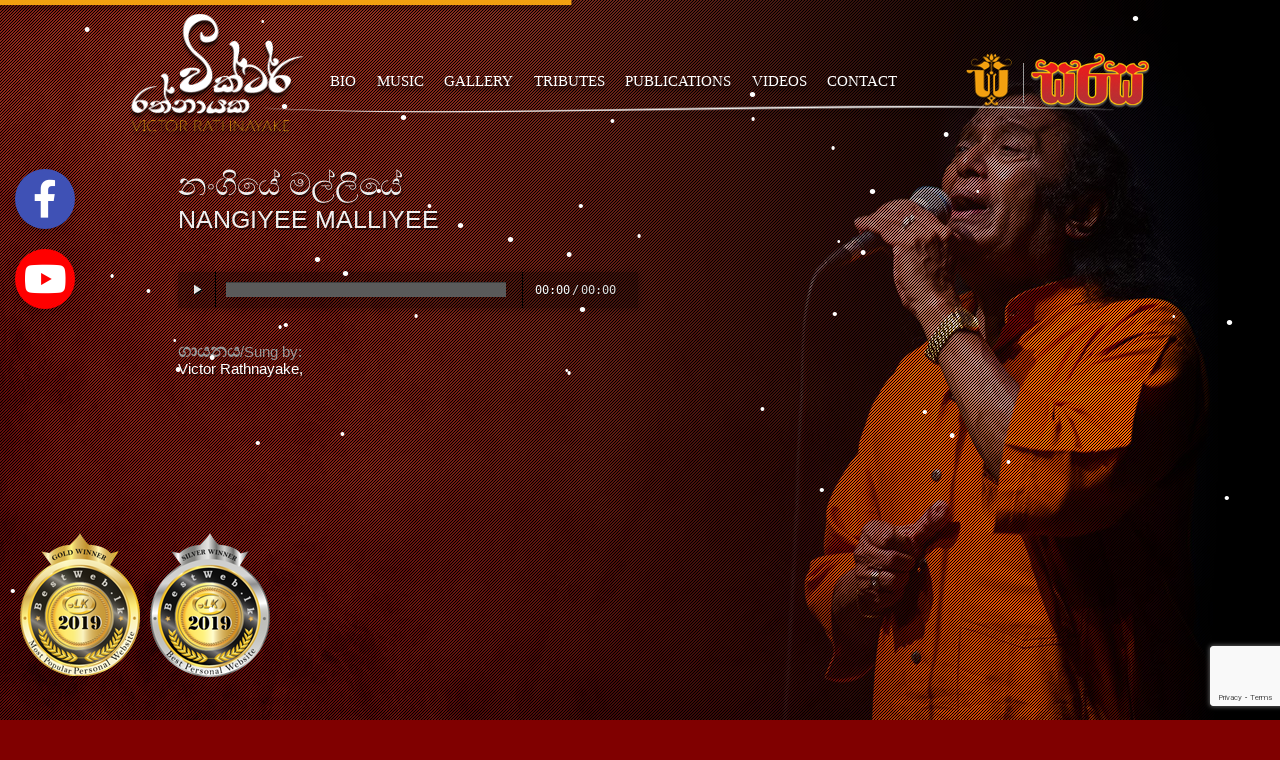

--- FILE ---
content_type: text/html; charset=utf-8
request_url: https://www.victorrathnayake.lk/music/songs?file=NGU2ZDVlNmQ0ODI2MzA2YjU5MzE0MDc1MzUzMDMzNzhEE9cFBzkdrErCSF_luZo-xgQMoYP6LB6x__8qsfCsTJcDHOZBuRxMlz6INBAeD8U
body_size: 42529
content:
<!DOCTYPE html><html xmlns="http://www.w3.org/1999/xhtml" xml:lang="en" lang="en"><head><base href="https://www.victorrathnayake.lk/">
<title>Songs | Victor Rathnayake Official Website</title>
<link rel="icon" type="image/x-icon" href="images/favicon.ico">
<link rel="canonical" href="https://www.victorrathnayake.lk/music/songs">
<meta name="description" content="More information on Victor Rathnayake Official Website Songs. Victor Ratnayake was born on February 18th, 1942 in the town of Kandy (Central Highlands), home of the sa...">
<meta name="keywords" content="">
<meta property="og:url" content="https://www.victorrathnayake.lk/music/songs"><meta property="og:type" content="article"><meta property="og:title" content="Songs | Victor Rathnayake Official Website"><meta property="og:description" content="More information on Victor Rathnayake Official Website Songs. Victor Ratnayake was born on February 18th, 1942 in the town of Kandy (Central Highlands), home of the sa..."><meta property="og:site_name" content="Victor Rathnayake"><meta property="og:locale" content="en_LK"><meta property="og:image" content="https://www.victorrathnayake.lk/resources/41/background.jpg"><meta name="fb:app_id" content="553047744883691">
<meta name="twitter:card" content="summary">
<meta name="twitter:title" content="Songs | Victor Rathnayake Official Website">
<meta name="twitter:description" content="More information on Victor Rathnayake Official Website Songs. Victor Ratnayake was born on February 18th, 1942 in the town of Kandy (Central Highlands), home of the sa...">
<meta name="twitter:image" content="https://www.victorrathnayake.lk/resources/41/background.jpg">
	<style>body{min-width:320px}header,section,footer,aside,nav,main,article,figure{display:block;margin:0;padding:0}html{font-family:sans-serif;-webkit-text-size-adjust:100%;-ms-text-size-adjust:100%}body{margin:0}article,aside,details,figcaption,figure,footer,header,hgroup,main,menu,nav,section,summary{display:block}audio,canvas,progress,video{display:inline-block;vertical-align:baseline}audio:not([controls]){display:none;height:0}[hidden],template{display:none}a{background-color:transparent}a:active,a:hover{outline:0}abbr[title]{border-bottom:1px dotted}b,strong{font-weight:bold}dfn{font-style:italic}h1{margin:.67em 0;font-size:2em}mark{color:#000;background:#ff0}small{font-size:80%}sub,sup{position:relative;font-size:75%;line-height:0;vertical-align:baseline}sup{top:-.5em}sub{bottom:-.25em}img{border:0}svg:not(:root){overflow:hidden}figure{margin:1em 40px}hr{height:0;-webkit-box-sizing:content-box;-moz-box-sizing:content-box;box-sizing:content-box}pre{overflow:auto}code,kbd,pre,samp{font-family:monospace,monospace;font-size:1em}button,input,optgroup,select,textarea{margin:0;font:inherit;color:inherit}button{overflow:visible}button,select{text-transform:none}button,html input[type=button],input[type=reset],input[type=submit]{-webkit-appearance:button;cursor:pointer}button[disabled],html input[disabled]{cursor:default}button::-moz-focus-inner,input::-moz-focus-inner{padding:0;border:0}input{line-height:normal}input[type=checkbox],input[type=radio]{-webkit-box-sizing:border-box;-moz-box-sizing:border-box;box-sizing:border-box;padding:0}input[type=number]::-webkit-inner-spin-button,input[type=number]::-webkit-outer-spin-button{height:auto}input[type=search]{-webkit-box-sizing:content-box;-moz-box-sizing:content-box;box-sizing:content-box;-webkit-appearance:textfield}input[type=search]::-webkit-search-cancel-button,input[type=search]::-webkit-search-decoration{-webkit-appearance:none}fieldset{padding:.35em .625em .75em;margin:0 2px;border:1px solid silver}legend{padding:0;border:0}textarea{overflow:auto}optgroup{font-weight:bold}table{border-spacing:0;border-collapse:collapse}td,th{padding:0}.m1{margin:1px}.p1{padding:1px}.w1{width:10px}.h1{height:10px}.m2{margin:2px}.p2{padding:2px}.w2{width:20px}.h2{height:20px}.m3{margin:3px}.p3{padding:3px}.w3{width:30px}.h3{height:30px}.m4{margin:4px}.p4{padding:4px}.w4{width:40px}.h4{height:40px}.m5{margin:5px}.p5{padding:5px}.w5{width:50px}.h5{height:50px}.m6{margin:6px}.p6{padding:6px}.w6{width:60px}.h6{height:60px}.m7{margin:7px}.p7{padding:7px}.w7{width:70px}.h7{height:70px}.m8{margin:8px}.p8{padding:8px}.w8{width:80px}.h8{height:80px}.m9{margin:9px}.p9{padding:9px}.w9{width:90px}.h9{height:90px}.m10{margin:10px}.p10{padding:10px}.w10{width:100px}.h10{height:100px}.m11{margin:11px}.p11{padding:11px}.w11{width:110px}.h11{height:110px}.m12{margin:12px}.p12{padding:12px}.w12{width:120px}.h12{height:120px}.m13{margin:13px}.p13{padding:13px}.w13{width:130px}.h13{height:130px}.m14{margin:14px}.p14{padding:14px}.w14{width:140px}.h14{height:140px}.m15{margin:15px}.p15{padding:15px}.w15{width:150px}.h15{height:150px}.m16{margin:16px}.p16{padding:16px}.w16{width:160px}.h16{height:160px}.m17{margin:17px}.p17{padding:17px}.w17{width:170px}.h17{height:170px}.m18{margin:18px}.p18{padding:18px}.w18{width:180px}.h18{height:180px}.m19{margin:19px}.p19{padding:19px}.w19{width:190px}.h19{height:190px}.m20{margin:20px}.p20{padding:20px}.w20{width:200px}.h20{height:200px}.m21{margin:21px}.p21{padding:21px}.w21{width:210px}.h21{height:210px}.m22{margin:22px}.p22{padding:22px}.w22{width:220px}.h22{height:220px}.m23{margin:23px}.p23{padding:23px}.w23{width:230px}.h23{height:230px}.m24{margin:24px}.p24{padding:24px}.w24{width:240px}.h24{height:240px}.m25{margin:25px}.p25{padding:25px}.w25{width:250px}.h25{height:250px}.m26{margin:26px}.p26{padding:26px}.w26{width:260px}.h26{height:260px}.m27{margin:27px}.p27{padding:27px}.w27{width:270px}.h27{height:270px}.m28{margin:28px}.p28{padding:28px}.w28{width:280px}.h28{height:280px}.m29{margin:29px}.p29{padding:29px}.w29{width:290px}.h29{height:290px}.m30{margin:30px}.p30{padding:30px}.w30{width:300px}.h30{height:300px}.w0{width:100%}.h0{height:100%}.r{text-align:right}.c{text-align:center}.l{text-align:left}.j{text-align:justify}.b{font-weight:bold}.R{float:right}.L{Float:left}.hidden{display:none}.CMS label{margin:3px 0 1px 0;text-shadow:0 0 5px rgba(150,150,150,1);color:#333}.CMS input[type=text],.CMS input[type=tel],.CMS input[type=email],.CMS input[type=file],.CMS select,.CMS textarea,.CMS iframe{display:block;width:100%;border:1px solid #39f;margin:0;padding:2px 0;font-size:10pt;width:100%}.CMS select{padding:1px 0}script{display:none !important}.CMS .c-w0 *{width:100%}.col0{display:table;width:100%}.col0>*{display:table-cell}.col1,.col2,.col3,.col4,.col5,.col6,.col7,.col8,.col9,.col10,.col11,.col12,.col13,.col14,.col15,.wrap,.content,.clearfix{overflow:visible;*zoom:1;}.col1:before,.col2:before,.col3:before,.col4:before,.col5:before,.col6:before,.col7:before,.col8:before,.col9:before,.col10:before,.col11:before,.col12:before,.col13:before,.col14:before,.col15:before,.wrap:before,.content:before,.clearfix:before{content:" ";display:table}.col1:after,.col2:after,.col3:after,.col4:after,.col5:after,.col6:after,.col7:after,.col8:after,.col9:after,.col10:after,.col11:after,.col12:after,.col13:after,.col14:after,.col15:after,.wrap:after,.content:after,.clearfix:after{content:" ";display:table;clear:both}.col1,.COL1,.col2,.COL2,.col3,.COL3,.col4,.COL4,.col5,.COL5,.col6,.COL6,.col7,.COL7,.col8,.COL8,.col9,.COL9,.col10,.COL10,.col11,.COL11,.col12,.COL12,.col13,.COL13,.col14,.COL14,.col15,.COL15,.XXX{vertical-align:top;box-sizing:border-box;position:relative;width:auto;border:0;margin:0;padding:0;display:block;clear:both}.col1>*,.COL1>*,.col2>*,.COL2>*,.col3>*,.COL3>*,.col4>*,.COL4>*,.col5>*,.COL5>*,.col6>*,.COL6>*,.col7>*,.COL7>*,.col8>*,.COL8>*,.col9>*,.COL9>*,.col10>*,.COL10>*,.col11>*,.COL11>*,.col12>*,.COL12>*,.col13>*,.COL13>*,.col14>*,.COL14>*,.col15>*,.COL15>*,.XXX{vertical-align:top;box-sizing:border-box;position:relative;width:auto;border:0;margin:0;padding:0;display:block;clear:none;float:left}.clip{overflow:hidden;display:block;white-space:nowrap;font-size:0}.clip>*{overflow:hidden;display:inline-block;white-space:normal;float:none}.gap1{margin:-1px 0 0 -1px}.gap1>*{padding-left:1px;margin-top:1px}.gaph1{margin-left:-1px}.gaph1>*{padding-left:1px}.GAP1{margin:-.5% 0 0 -.5%}.GAP1>*{padding-left:.5%;margin-top:.5%}.gap2{margin:-2px 0 0 -2px}.gap2>*{padding-left:2px;margin-top:2px}.gaph2{margin-left:-2px}.gaph2>*{padding-left:2px}.GAP2{margin:-1% 0 0 -1%}.GAP2>*{padding-left:1%;margin-top:1%}.gap3{margin:-3px 0 0 -3px}.gap3>*{padding-left:3px;margin-top:3px}.gaph3{margin-left:-3px}.gaph3>*{padding-left:3px}.GAP3{margin:-1.5% 0 0 -1.5%}.GAP3>*{padding-left:1.5%;margin-top:1.5%}.gap4{margin:-4px 0 0 -4px}.gap4>*{padding-left:4px;margin-top:4px}.gaph4{margin-left:-4px}.gaph4>*{padding-left:4px}.GAP4{margin:-2% 0 0 -2%}.GAP4>*{padding-left:2%;margin-top:2%}.gap5{margin:-5px 0 0 -5px}.gap5>*{padding-left:5px;margin-top:5px}.gaph5{margin-left:-5px}.gaph5>*{padding-left:5px}.GAP5{margin:-2.5% 0 0 -2.5%}.GAP5>*{padding-left:2.5%;margin-top:2.5%}.gap6{margin:-6px 0 0 -6px}.gap6>*{padding-left:6px;margin-top:6px}.gaph6{margin-left:-6px}.gaph6>*{padding-left:6px}.GAP6{margin:-3% 0 0 -3%}.GAP6>*{padding-left:3%;margin-top:3%}.gap7{margin:-7px 0 0 -7px}.gap7>*{padding-left:7px;margin-top:7px}.gaph7{margin-left:-7px}.gaph7>*{padding-left:7px}.GAP7{margin:-3.5% 0 0 -3.5%}.GAP7>*{padding-left:3.5%;margin-top:3.5%}.gap8{margin:-8px 0 0 -8px}.gap8>*{padding-left:8px;margin-top:8px}.gaph8{margin-left:-8px}.gaph8>*{padding-left:8px}.GAP8{margin:-4% 0 0 -4%}.GAP8>*{padding-left:4%;margin-top:4%}.gap9{margin:-9px 0 0 -9px}.gap9>*{padding-left:9px;margin-top:9px}.gaph9{margin-left:-9px}.gaph9>*{padding-left:9px}.GAP9{margin:-4.5% 0 0 -4.5%}.GAP9>*{padding-left:4.5%;margin-top:4.5%}.gap10{margin:-10px 0 0 -10px}.gap10>*{padding-left:10px;margin-top:10px}.gaph10{margin-left:-10px}.gaph10>*{padding-left:10px}.GAP10{margin:-5% 0 0 -5%}.GAP10>*{padding-left:5%;margin-top:5%}.gap12{margin:-12px 0 0 -12px}.gap12>*{padding-left:12px;margin-top:12px}.gaph12{margin-left:-12px}.gaph12>*{padding-left:12px}.GAP12{margin:-6% 0 0 -6%}.GAP12>*{padding-left:6%;margin-top:6%}.gap14{margin:-14px 0 0 -14px}.gap14>*{padding-left:14px;margin-top:14px}.gaph14{margin-left:-14px}.gaph14>*{padding-left:14px}.GAP14{margin:-7% 0 0 -7%}.GAP14>*{padding-left:7%;margin-top:7%}.gap16{margin:-16px 0 0 -16px}.gap16>*{padding-left:16px;margin-top:16px}.gaph16{margin-left:-16px}.gaph16>*{padding-left:16px}.GAP16{margin:-8% 0 0 -8%}.GAP16>*{padding-left:8%;margin-top:8%}.gap18{margin:-18px 0 0 -18px}.gap18>*{padding-left:18px;margin-top:18px}.gaph18{margin-left:-18px}.gaph18>*{padding-left:18px}.GAP18{margin:-9% 0 0 -9%}.GAP18>*{padding-left:9%;margin-top:9%}.gap20{margin:-20px 0 0 -20px}.gap20>*{padding-left:20px;margin-top:20px}.gaph20{margin-left:-20px}.gaph20>*{padding-left:20px}.GAP20{margin:-10% 0 0 -10%}.GAP20>*{padding-left:10%;margin-top:10%}.gap25{margin:-25px 0 0 -25px}.gap25>*{padding-left:25px;margin-top:25px}.gaph25{margin-left:-25px}.gaph25>*{padding-left:25px}.GAP25{margin:-12.5% 0 0 -12.5%}.GAP25>*{padding-left:12.5%;margin-top:12.5%}.gap30{margin:-30px 0 0 -30px}.gap30>*{padding-left:30px;margin-top:30px}.gaph30{margin-left:-30px}.gaph30>*{padding-left:30px}.GAP30{margin:-15% 0 0 -15%}.GAP30>*{padding-left:15%;margin-top:15%}.col1>*,.col1>.hsp1,.col2>.hsp2,.col3>.hsp3,.col4>.hsp4,.col5>.hsp5,.col6>.hsp6,.col7>.hsp7,.col8>.hsp8,.col9>.hsp9,.col10>.hsp10,.col11>.hsp11,.col12>.hsp12,.col13>.hsp13,.col14>.hsp14,.col15>.hsp15,.COL1>*,.COL1>.hsp1,.COL2>.hsp2,.COL3>.hsp3,.COL4>.hsp4,.COL5>.hsp5,.COL6>.hsp6,.COL7>.hsp7,.COL8>.hsp8,.COL9>.hsp9,.COL10>.hsp10,.COL11>.hsp11,.COL12>.hsp12,.COL13>.hsp13,.COL14>.hsp14,.COL15>.hsp15{width:100%}.col2>*,.col2>.hsp1,.col4>.hsp2,.col6>.hsp3,.col8>.hsp4,.col10>.hsp5,.col12>.hsp6,.col14>.hsp7,.COL2>*,.COL2>.hsp1,.COL4>.hsp2,.COL6>.hsp3,.COL8>.hsp4,.COL10>.hsp5,.COL12>.hsp6,.COL14>.hsp7,.col2.flow>*{width:50%}.col3>*,.col3>.hsp1,.col6>.hsp2,.col9>.hsp3,.col12>.hsp4,.col15>.hsp5,.COL3>*,.COL3>.hsp1,.COL6>.hsp2,.COL9>.hsp3,.COL12>.hsp4,.COL15>.hsp5,.col3.flow>*{width:33.3333%}.col3>.hsp2,.col6>.hsp4,.col9>.hsp6,.col12>.hsp8,.col15>.hsp10,.COL3>.hsp2,.COL6>.hsp4,.COL9>.hsp6,.COL12>.hsp8,.COL15>.hsp10{width:66.6667%}.col4>*,.col4>.hsp1,.col8>.hsp2,.col12>.hsp3,.COL4>*,.COL4>.hsp1,.COL8>.hsp2,.COL12>.hsp3,.col4.flow>*{width:25%}.col4>.hsp3,.col8>.hsp6,.col12>.hsp9,.COL4>.hsp3,.COL8>.hsp6,.COL12>.hsp9{width:75%}.col5>*,.col5>.hsp1,.col10>.hsp2,.col15>.hsp3,.COL5>*,.COL5>.hsp1,.COL10>.hsp2,.COL15>.hsp3,.col5.flow>*{width:20%}.col5>.hsp2,.col10>.hsp4,.col15>.hsp6,.COL5>.hsp2,.COL10>.hsp4,.COL15>.hsp6{width:40%}.col5>.hsp3,.col10>.hsp6,.col15>.hsp9,.COL5>.hsp3,.COL10>.hsp6,.COL15>.hsp9{width:60%}.col5>.hsp4,.col10>.hsp8,.col15>.hsp12,.COL5>.hsp4,.COL10>.hsp8,.COL15>.hsp12{width:80%}.col6>*,.col6>.hsp1,.col12>.hsp2,.COL6>*,.COL6>.hsp1,.COL12>.hsp2,.col6.flow>*{width:16.6667%}.col6>.hsp5,.col12>.hsp10,.COL6>.hsp5,.COL12>.hsp10{width:83.3333%}.col7>*,.col7>.hsp1,.col14>.hsp2,.COL7>*,.COL7>.hsp1,.COL14>.hsp2,.col7.flow>*{width:14.2857%}.col7>.hsp2,.col14>.hsp4,.COL7>.hsp2,.COL14>.hsp4{width:28.5714%}.col7>.hsp3,.col14>.hsp6,.COL7>.hsp3,.COL14>.hsp6{width:42.8571%}.col7>.hsp4,.col14>.hsp8,.COL7>.hsp4,.COL14>.hsp8{width:57.1429%}.col7>.hsp5,.col14>.hsp10,.COL7>.hsp5,.COL14>.hsp10{width:71.4286%}.col7>.hsp6,.col14>.hsp12,.COL7>.hsp6,.COL14>.hsp12{width:85.7143%}.col8>*,.col8>.hsp1,.COL8>*,.COL8>.hsp1,.col8.flow>*{width:12.5%}.col8>.hsp3,.COL8>.hsp3{width:37.5%}.col8>.hsp5,.COL8>.hsp5{width:62.5%}.col8>.hsp7,.COL8>.hsp7{width:87.5%}.col9>*,.col9>.hsp1,.COL9>*,.COL9>.hsp1,.col9.flow>*{width:11.1111%}.col9>.hsp2,.COL9>.hsp2{width:22.2222%}.col9>.hsp4,.COL9>.hsp4{width:44.4444%}.col9>.hsp5,.COL9>.hsp5{width:55.5556%}.col9>.hsp7,.COL9>.hsp7{width:77.7778%}.col9>.hsp8,.COL9>.hsp8{width:88.8889%}.col10>*,.col10>.hsp1,.COL10>*,.COL10>.hsp1,.col10.flow>*{width:10%}.col10>.hsp3,.COL10>.hsp3{width:30%}.col10>.hsp7,.COL10>.hsp7{width:70%}.col10>.hsp9,.COL10>.hsp9{width:90%}.col11>*,.col11>.hsp1,.COL11>*,.COL11>.hsp1,.col11.flow>*{width:9.0909%}.col11>.hsp2,.COL11>.hsp2{width:18.1818%}.col11>.hsp3,.COL11>.hsp3{width:27.2727%}.col11>.hsp4,.COL11>.hsp4{width:36.3636%}.col11>.hsp5,.COL11>.hsp5{width:45.4545%}.col11>.hsp6,.COL11>.hsp6{width:54.5455%}.col11>.hsp7,.COL11>.hsp7{width:63.6364%}.col11>.hsp8,.COL11>.hsp8{width:72.7273%}.col11>.hsp9,.COL11>.hsp9{width:81.8182%}.col11>.hsp10,.COL11>.hsp10{width:90.9091%}.col12>*,.col12>.hsp1,.COL12>*,.COL12>.hsp1,.col12.flow>*{width:8.3333%}.col12>.hsp5,.COL12>.hsp5{width:41.6667%}.col12>.hsp7,.COL12>.hsp7{width:58.3333%}.col12>.hsp11,.COL12>.hsp11{width:91.6667%}.col13>*,.col13>.hsp1,.COL13>*,.COL13>.hsp1,.col13.flow>*{width:7.6923%}.col13>.hsp2,.COL13>.hsp2{width:15.3846%}.col13>.hsp3,.COL13>.hsp3{width:23.0769%}.col13>.hsp4,.COL13>.hsp4{width:30.7692%}.col13>.hsp5,.COL13>.hsp5{width:38.4615%}.col13>.hsp6,.COL13>.hsp6{width:46.1538%}.col13>.hsp7,.COL13>.hsp7{width:53.8462%}.col13>.hsp8,.COL13>.hsp8{width:61.5385%}.col13>.hsp9,.COL13>.hsp9{width:69.2308%}.col13>.hsp10,.COL13>.hsp10{width:76.9231%}.col13>.hsp11,.COL13>.hsp11{width:84.6154%}.col13>.hsp12,.COL13>.hsp12{width:92.3077%}.col14>*,.col14>.hsp1,.COL14>*,.COL14>.hsp1,.col14.flow>*,.col15.flow>*{width:7.1429%}.col14>.hsp3,.COL14>.hsp3{width:21.4286%}.col14>.hsp5,.COL14>.hsp5{width:35.7143%}.col14>.hsp9,.COL14>.hsp9{width:64.2857%}.col14>.hsp11,.COL14>.hsp11{width:78.5714%}.col14>.hsp13,.COL14>.hsp13{width:92.8571%}.col15>*,.col15>.hsp1,.COL15>*,.COL15>.hsp1{width:6.6667%}.col15>.hsp2,.COL15>.hsp2{width:13.3333%}.col15>.hsp4,.COL15>.hsp4{width:26.6667%}.col15>.hsp7,.COL15>.hsp7{width:46.6667%}.col15>.hsp8,.COL15>.hsp8{width:53.3333%}.col15>.hsp11,.COL15>.hsp11{width:73.3333%}.col15>.hsp13,.COL15>.hsp13{width:86.6667%}.col15>.hsp14,.COL15>.hsp14{width:93.3333%}@media(max-width:999px){.col5>*,.col5>.hsp1,.col6>*,.col6>.hsp1,.col9>*,.col9>.hsp1,.col11>.hsp2,.col12>.hsp2,.col4.flow>*{width:33.3333%}.col5>.hsp2,.col6>.hsp2,.col9>.hsp2,.col11>.hsp4,.col12>.hsp4{width:66.6667%}.col5>.hsp3,.col5>.hsp4,.col6>.hsp3,.col6>.hsp4,.col6>.hsp5,.col7>.hsp4,.col7>.hsp5,.col7>.hsp6,.col8>.hsp4,.col8>.hsp5,.col8>.hsp6,.col8>.hsp7,.col9>.hsp3,.col9>.hsp4,.col9>.hsp5,.col9>.hsp6,.col9>.hsp7,.col9>.hsp8,.col10>.hsp5,.col10>.hsp6,.col10>.hsp7,.col10>.hsp8,.col10>.hsp9,.col11>.hsp6,.col11>.hsp7,.col11>.hsp8,.col11>.hsp9,.col11>.hsp10,.col11>.hsp11,.col12>.hsp6,.col12>.hsp7,.col12>.hsp8,.col12>.hsp9,.col12>.hsp10,.col12>.hsp11,.col13>.hsp7,.col13>.hsp8,.col13>.hsp9,.col13>.hsp10,.col13>.hsp11,.col13>.hsp12,.col14>.hsp7,.col14>.hsp8,.col14>.hsp9,.col14>.hsp10,.col14>.hsp11,.col14>.hsp12,.col14>.hsp13,.col15>.hsp5,.col15>.hsp6,.col15>.hsp7,.col15>.hsp8,.col15>.hsp9,.col15>.hsp10,.col15>.hsp11,.col15>.hsp12,.col15>.hsp13,.col15>.hsp14,.col2.flow>*{width:100%}.col7>*,.col7>.hsp1,.col8>*,.col8>.hsp1,.col5.flow>*,.col6.flow>*{width:25%}.col7>.hsp2,.col8>.hsp2,.col11>.hsp3,.col12>.hsp3,.col3.flow>*{width:50%}.col7>.hsp3,.col8>.hsp3{width:75%}.col10>*,.col10>.hsp1,.col15>*,.col15>.hsp1,.col7.flow>*{width:20%}.col10>.hsp2,.col15>.hsp2{width:40%}.col10>.hsp3,.col15>.hsp3{width:60%}.col10>.hsp4,.col15>.hsp4{width:80%}.col11>*,.col11>.hsp1,.col12>*,.col12>.hsp1,.col8.flow>*{width:16.6667%}.col11>.hsp5,.col12>.hsp5{width:83.3333%}.col13>*,.col13>.hsp1,.col14>*,.col14>.hsp1,.col9.flow>*{width:14.2857%}.col13>.hsp2,.col14>.hsp2{width:28.5714%}.col13>.hsp3,.col14>.hsp3{width:42.8571%}.col13>.hsp4,.col14>.hsp4{width:57.1429%}.col13>.hsp5,.col14>.hsp5{width:71.4286%}.col13>.hsp6,.col14>.hsp6{width:85.7143%}.col10.flow>*,.col11.flow>*{width:12.5%}.col12.flow>*{width:11.1111%}.col13.flow>*{width:10%}.col14.flow>*{width:9.0909%}.col15.flow>*{width:8.3333%}}@media(max-width:768px){.col4>*,.col4>.hsp1,.col4.flow>*{width:50%}.col4>.hsp2,.col4>.hsp3,.col3.flow>*{width:100%}.col5.flow>*,.col6.flow>*{width:33.3333%}.col7.flow>*{width:25%}.col8.flow>*,.col9.flow>*{width:20%}.col10.flow>*{width:16.6667%}.col11.flow>*,.col12.flow>*{width:14.2857%}.col13.flow>*,.col14.flow>*{width:12.5%}.col15.flow>*{width:11.1111%}}@media(max-width:640px){.col3>*,.col3>.hsp1,.col3>.hsp2,.col4.flow>*{width:100%}.col5.flow>*,.col6.flow>*{width:50%}.col7.flow>*,.col8.flow>*{width:33.3333%}.col9.flow>*,.col10.flow>*{width:25%}.col11.flow>*,.col12.flow>*{width:20%}.col13.flow>*,.col14.flow>*{width:16.6667%}.col15.flow>*{width:14.2857%}}@media(max-width:480px){.col2>*,.col2>.hsp1,.col4>*,.col4>.hsp1,.col5>.hsp2,.col6>.hsp2,.col7>.hsp2,.col7>.hsp3,.col8>.hsp2,.col8>.hsp3,.col10>.hsp2,.col10>.hsp3,.col10>.hsp4,.col11>.hsp4,.col11>.hsp5,.col12>.hsp4,.col12>.hsp5,.col13>.hsp2,.col13>.hsp3,.col13>.hsp4,.col13>.hsp5,.col13>.hsp6,.col14>.hsp2,.col14>.hsp3,.col14>.hsp4,.col14>.hsp5,.col14>.hsp6,.col5.flow>*,.col6.flow>*{width:100%}.col5>*,.col5>.hsp1,.col6>*,.col6>.hsp1,.col7>*,.col7>.hsp1,.col8>*,.col8>.hsp1,.col10>*,.col10>.hsp1,.col11>.hsp2,.col12>.hsp2,.col13>*,.col13>.hsp1,.col14>*,.col14>.hsp1,.col7.flow>*,.col8.flow>*,.col9.flow>*{width:50%}.col11>*,.col11>.hsp1,.col12>*,.col12>.hsp1,.col13.flow>*,.col14.flow>*,.col15.flow>*{width:25%}.col11>.hsp3,.col12>.hsp3{width:75%}.col10.flow>*,.col11.flow>*,.col12.flow>*{width:33.3333%}}@media(max-width:999px){.bottom .wrap .content .copyright a{display:none}.bottom .wrap .content .developed{display:none}}@media(max-width:9999px) and (min-width:999px){.tab:not(.pc),.mob:not(.pc){display:none}}@media(max-width:999px) and (min-width:480px){.pc:not(.tab),.mob:not(.tab){display:none}}@media(max-width:480px) and (min-width:0){.pc:not(.mob),.tab:not(.mob){display:none}}.menu{margin:0;padding:0;line-height:20px}.menu ul,.menu ol{margin:0;padding:0}.menu>li{list-style-type:none;float:left}.menu>li a{display:block;line-height:20px;padding:0 10px 0 0}.menu .has-sub:before{z-index:2000;position:absolute;content:" ";height:7px;width:14px;top:53px;left:50%;margin-left:-7px}.menu .has-sub:hover:before{background-position:0 -7px}.menu li>ul{display:none;position:absolute;z-index:5000}.menu li>ul>li{list-style-type:none}.menu li:hover>*{display:block}ol.menu>li{float:none}.csstabs dt{border-radius:0 !important;cursor:pointer;background-color:#f9f9f9;color:#666;margin-right:-1px;line-height:16px;border:1px #ccc solid;position:relative;z-index:11;padding:5px 10px;display:inline-block;font-weight:normal}.csstabs dt:hover,.csstabs dt.active{color:#576373;border-color:#4c8fbd #c5d0dc #c5d0dc;border-top:2px solid #e59729;background-color:#f9f9f9;z-index:12;margin-top:-1px;box-shadow:0 -2px 3px 0 rgba(0,0,0,.15)}.csstabs dt.active{background-color:#fff;border-top:2px solid #4c8fbd;border-bottom-color:transparent}.csstabs dd,.csstab{border:1px solid #ccc;padding:12px 12px;margin:-1px 0 0 0;background-color:transparent}.csstabs dd:hover,.csstab:hover{background-color:transparent}.csstabs dd{display:none}.csstabs dd.active{display:block}.cms-tools{pointer-events:none;display:block;padding:5px;text-align:right;position:relative;z-index:999999;height:35px;margin-bottom:-35px}.cms-tools>a:hover img{background-color:#eee}.cms-tools>a>img{pointer-events:all;background-color:rgba(255,255,255,1);height:16px !important;box-sizing:content-box !important;width:16px !important;border:1px #ccc solid !important;border-radius:3px;margin:0 !important;padding:5px !important}.cms-popup{position:fixed;top:0;left:0;width:100%;height:100%;background-color:black;background-color:rgba(0,0,0,.8);z-index:99999}.cms-popup>table{max-width:800px;height:100%;empty-cells:hide;margin:0 auto;background-color:transparent;border:0 transparent none}.cms-popup>table table{width:100%}.cms-popup .err{color:red;padding-left:20px;display:inline-block}.cms-popup .close{color:#aaa;float:right;font-size:28px;font-weight:bold;position:absolute;right:5px;top:0;z-index:50;cursor:pointer}.cms-popup .close:hover{color:#333}.cms-popup>img{position:absolute;max-width:80%;transform:translate(-50%,-50%);left:50%;top:50%;border:5px #eee solid;box-sizing:border-box;width:auto !important;height:auto !important;background-color:#333}.cms-popup>table form{background-color:#fff;padding:20px;border:1px #ccc solid;border-radius:20px;overflow:auto;max-height:500px;max-height:80vh;display:block;position:relative}.cms-popup>table form:after{content:"";clear:both;display:table}.cms-search li{overflow:hidden;margin-bottom:10px}.cms-search li a{font-size:150%}.cms-search li img{float:left;margin-right:10px;max-width:30%;height:auto}#cms-chat{border:1px #fff solid;background-color:#999;width:300px;box-shadow:0 0 2px 2px rgba(100,100,100,.5);position:fixed;overflow:hidden;bottom:0;right:10px;padding:0;border-radius:3px;z-index:9999;box-sizing:border-box}#cms-chat cite{text-transform:uppercase;display:block;color:#fff;padding:0 10px;font-style:normal;line-height:35px;font-size:16px;color:white}#cms-chat cite:before{transition:all 1s ease;content:"+";line-height:35px;color:white;position:relative;display:block;float:right;font-family:Arial,Helvetica,sans-serif,"Arial Narrow";font-size:30px;font-weight:bold}#cms-chat.on cite:before{transform:rotate(45deg);transition:all 1s ease}#cms-chat iframe{width:100%;max-height:0;transition:all 1s ease;border:0 transparent none;display:block}#cms-chat.on iframe{max-height:1000px;transition:all 1s ease}.CMS-pwmeter{-webkit-appearance:none;-moz-appearance:none;appearance:none;margin:0 auto 0 auto;width:100%;height:.3em;background:none;background-color:rgba(0,0,0,0.1);position:absolute}.CMS-pwmeter::-webkit-meter-bar{background:none;background-color:rgba(0,0,0,0.1)}.CMS-pwmeter[value="1"]::-webkit-meter-optimum-value{background:red}.CMS-pwmeter[value="2"]::-webkit-meter-optimum-value{background:orange}.CMS-pwmeter[value="3"]::-webkit-meter-optimum-value{background:yellow}.CMS-pwmeter[value="4"]::-webkit-meter-optimum-value{background:green}.CMS-pwmeter[value="1"]::-moz-meter-bar{background:red}.CMS-pwmeter[value="2"]::-moz-meter-bar{background:orange}.CMS-pwmeter[value="3"]::-moz-meter-bar{background:yellow}.CMS-pwmeter[value="4"]::-moz-meter-bar{background:green}.cmsfeatures{position:absolute;width:310px;height:350px;top:50%;left:50%;transform:translate(-50%,-50%);background-color:rgba(200,200,200,.7);border:5px #fff solid;z-index:999999}.cmsfeatures a{display:block;line-height:20px;width:80px;float:left;background-color:#fff;margin:2px}.search-container .search-container{float:right}.search-container input[type=text]{padding:6px;margin-top:8px;font-size:17px;border:0}.search-container button{padding:6px 10px;margin-top:8px;margin-right:16px;background:#ddd;font-size:17px;border:0;cursor:pointer}.search-container button:hover{background:#ccc}.bestwebpop{display:none;color:#fff;text-align:center;position:fixed;width:100vw;height:100vh;left:0;top:0;background:rgba(0,0,0,.5);z-index:999999}.bestwebpop a{color:#e13200}.bestwebpop a:hover{cursor:pointer;text-decoration:underline}.bestwebpop>div{background:#e13200;position:fixed;width:100%;width:calc(100% - 20px);max-width:400px;left:50%;height:auto !important;top:50%;transform:translate(-50%,-50%);box-shadow:0 0 8px 0 rgba(0,0,0,1)}.bestwebpop .hed{border:20px rgba(0,0,0,.1) solid;border-bottom:0;padding:20px 0;background-color:transparent}.bestwebpop .hed{font-size:30px}.bestwebpop h1{color:#fff;font-size:20px;margin:0;padding:0;line-height:40px}.bestwebpop h1:before,.bestwebpop h1:after{display:none !important}.bestwebpop h1 b{font-size:80px;Font-weight:normal}.bestwebpop .btm{background:#fff;padding:20px 0;overflow:hidden;position:relative}.bestwebpop .btm>*{position:relative;z-index:1}.bestwebpop .btm:before{width:1000px;height:200px;background:#000;position:absolute;content:'';left:50%;top:0;transform:skew(0deg,10deg)}.bestwebpop .btm:after{width:1000px;height:200px;background:#000;position:absolute;content:'';right:50%;top:0;transform:skew(0deg,-10deg)}.bestwebpop .bt{border-radius:4px;background:#e13200;transition:all .3s ease 0s;line-height:30px;color:#fff;padding:0 30px;margin:10px 0;display:inline-block;font-family:arial;font-size:14px;box-shadow:0 4px 8px 0 rgba(0,0,0,.5)}.bestwebpop .bt:not(:hover){animation:shake 2s cubic-bezier(.36,.07,.19,.97) both infinite}.bestwebpop .bt:hover{text-decoration:none;background:#000;color:gold}.bestwebpop img{filter:drop-shadow(0px 6px 5px rgba(0,0,0,.5));transition:all .3s ease 0s;position:relative}.bestwebpop img:hover{transform:scale(.9,.9)}.bestwebpop a.close{color:#fff;height:30px;font-family:arial;font-size:20px;width:30px;vertical-align:middle;line-height:26px;text-align:center;border-radius:50%;position:absolute;top:-10px;right:-10px;display:block;box-sizing:border-box;border-radius:50%;border:2px #fff solid}.ACC:before{content:'\f193';background-color:#077dbe;font-family:FontAwesome}.cookie-banner{position:fixed;bottom:40px;left:10%;right:10%;width:80%;padding:10px 14px;text-align:left;display:block;align-items:center;justify-content:space-between;background-color:#333;line-height:20px;color:#fff;border-radius:5px;box-shadow:0 0 2px 1px rgba(0,0,0,.2);z-index:999999}.cookie-banner .close{height:20px;background-color:#777;border:0;color:white;border-radius:2px;cursor:pointer;float:right;width:20px;margin-left:20px}.cookie-banner *{padding:0;margin:0;line-height:20px}.cms-acc-fonts,.cms-acc-fonts *:not(.fa){font-family:Arial,Helvetica,sans-serif,"Arial Narrow"}.cms-acc-size1,.cms-acc-size1 *:not(.fa){font-size-adjust:.65;line-height:normal !important}.cms-acc-size2,.cms-acc-size2 *:not(.fa){font-size-adjust:.8;line-height:normal !important}.cms-acc-size3,.cms-acc-size3 *:not(.fa){font-size-adjust:.95;line-height:normal !important}.cms-acc-size4,.cms-acc-size4 *:not(.fa){font-size-adjust:1.2;line-height:normal !important}.cms-acc-spacing1,.cms-acc-spacing1 *:not(.fa){word-spacing:.16em !important;letter-spacing:.12em !important}.cms-acc-spacing2,.cms-acc-spacing2 *:not(.fa){word-spacing:.32em !important;letter-spacing:.24em !important}.cms-acc-spacing3,.cms-acc-spacing3 *:not(.fa){word-spacing:.48em !important;letter-spacing:.36em !important}.cms-acc-spacing4,.cms-acc-spacing4 *:not(.fa){word-spacing:.6em !important;letter-spacing:.48em !important}.cms-acc-animations,.cms-acc-animations *{animation-play-state:paused !important;transition:none !important;animation:none !important}.cms-acc-cursor,.cms-acc-cursor *{cursor:url([data-uri]),auto}.cms-acc-highlight a[href]:not(.fa){text-decoration:underline !important;color:#ff0 !important;background-color:#000 !important}.cms-acc-contrast1>*{filter:invert(100%);overflow:hidden}.cms-acc-contrast3>*{filter:contrast(1.75);overflow:hidden}.cms-acc-contrast4>*{filter:saturate(0);overflow:hidden}.cms-acc-contrast2 *{background-color:#000;color:#50d0a0}.cms-acc-contrast2 a{background-color:#000 !important;color:#fcff34 !important}@keyframes shake{2.5%,22.5%,0%,100%{transform:translate3d(0px,0,0)}5%,20%{transform:translate3d(2px,0,0)}7.5%,12.5%,17.5%{transform:translate3d(-4px,0,0)}10%,15%{transform:translate3d(4px,0,0)}}.bestwebx img{animation:bestani .5s linear 0s infinite alternate}.bestweb{position:fixed;top:100px;right:20px;z-index:29999;display:block;text-align:center}@media(max-width:768px){.bestweb img{max-width:30vw;height:auto;position:relative}.bestweb{max-width:none !important;max-height:none !important;width:auto !important;height:auto !important;position:fixed !important;display:block !important;margin:0 !important;bottom:0 !important;top:auto !important;left:0 !important;right:auto !important}}.bestwebpop>div{animation:bestwebfadein .3s linear}@keyframes bestwebfadein{from{opacity:0;transform:translate(-50%,-50%) scale(.9,.9)}to{opacity:1;transform:translate(-50%,-50%) scale(1,1)}}@keyframes bestani{from{transform:scale(1,1)}to{transform:scale(1.2,1.2)}}@media(max-width:1000px){.zbestweb{display:none}}html,body{color:#efefef;margin:0;padding:0;background-color:maroon;background-size:cover;background-repeat:no-repeat;background-position:left center;background-attachment:fixed;line-height:1.4vw;font-size:1.2vw;height:100%;height:100vh;font-family:Arial,Helvetica,sans-serif,"Arial Narrow";background-image:url('images/back.jpg')}h1,h2,h3,h5{color:#666;font-weight:normal}a{color:#333;text-decoration:none}a:hover{text-decoration:underline}p,ul,li,ol,dl,dt,dd{padding:0;margin:0}[lang=si]{font-size:1.2em}h1{line-height:1.1em;font-size:2em;padding-bottom:5vh;text-transform:uppercase;white-space:normal;text-align:center;text-shadow:2px 2px rgba(0,0,0,.5);color:#efefef}h1:not(.none):before{content:'';display:inline-block;height:5vh;width:12vh;margin-right:10px;background-image:url('images/template/vine-lw.png');background-size:auto 100%;background-repeat:no-repeat;background-position:right bottom}h1:not(.none):after{content:'';display:inline-block;height:5vh;width:12vh;margin-left:10px;background-image:url('images/template/vine-rw.png');background-size:auto 100%;background-repeat:no-repeat;background-position:left bottom}h1.none{text-align:left}.sbuttons{bottom:55%;position:fixed;margin:1em;left:0;z-index:9999}.sbutton{display:block;width:60px;height:60px;border-radius:50%;text-align:center;color:white;margin:20px auto 0;box-shadow:0 5px 11px -2px rgba(0,0,0,.18),0px 4px 12px -7px rgba(0,0,0,.15);cursor:pointer;position:relative}.sbutton>i{font-size:38px;line-height:60px}.sbutton.youtube{background:red}.sbutton.fb{background:#3f51b5}.sbutton[data-tooltip]:before{font-family:'Roboto';font-weight:600;border-radius:2px;background-color:#585858;color:#fff;content:attr(data-tooltip);font-size:12px;padding:5px 7px;margin-left:10px;position:absolute;left:100%;bottom:20%;white-space:nowrap;visibility:hidden;opacity:0;transition:visibility 0s,opacity .3s linear}.sbutton:hover[data-tooltip]:before{visibility:visible;opacity:1}.black h1{color:#000;text-shadow:2px 2px rgba(0,0,0,.1)}.black h1:before{background-image:url('images/template/vine-lb.png')}.black h1:after{background-image:url('images/template/vine-rb.png')}.orange h1{color:#f2a010}.orange h1:before{background-image:url('images/template/vine-ly.png')}.orange h1:after{background-image:url('images/template/vine-ry.png')}.bage h1{color:#ab715f}.bage h1:before{background-image:url('images/template/vine-lg.png')}.bage h1:after{background-image:url('images/template/vine-rg.png')}h2{line-height:1.1em;font-size:1.6em;text-transform:uppercase;text-align:left;padding:0 0 5vh 0;text-shadow:2px 2px rgba(0,0,0,.5);color:#efefef;background-size:auto 5vh;background-repeat:no-repeat;background-position:left bottom}h2:not(.none){background-image:url('images/template/side-lw.png');padding-left:10vh}.odd h2{background-image:url('images/template/side-rw.png');text-align:right;background-position:right bottom;padding-right:10vh;padding-left:0}.black h2{background-image:url('images/template/side-lb.png');color:#000;text-shadow:2px 2px rgba(0,0,0,.1)}.black .odd h2{background-image:url('images/template/side-rb.png')}.orange h2{background-image:url('images/template/side-ly.png');color:#f2a010}.orange .odd h2{background-image:url('images/template/side-ry.png')}.songsearch input{padding:2px 10px;color:#333 !important}.songsearch input[type=button]{color:#7e1b15}h3{line-height:1.4em;font-size:1.4em;text-transform:none;text-align:center;text-shadow:2px 2px rgba(0,0,0,.5);color:#efefef}h3:before{content:'';display:inline-block;height:4vh;width:12vh;margin-right:10px;background-image:url('images/template/vine-lw.png');background-size:auto 100%;background-repeat:no-repeat;background-position:right bottom}h3:after{content:'';display:inline-block;height:4vh;width:12vh;margin-left:10px;background-image:url('images/template/vine-rw.png');background-size:auto 100%;background-repeat:no-repeat;background-position:left bottom}.black h3{color:#000}.black h3:before{background-image:url('images/template/vine-lb.png')}.black h3:after{background-image:url('images/template/vine-rb.png')}.bage h3{color:#ab715f}.bage h3:before{background-image:url('images/template/vine-lg.png')}.bage h3:after{background-image:url('images/template/vine-rg.png')}.back{position:fixed;z-index:0;top:0;left:0;width:100vw;background-size:cover;background-repeat:no-repeat;background-position:left center;background-attachment:fixed;height:100%;height:100vh;width:100%;width:100vw}.back:before{z-index:2;content:'';display:block;width:100vw;height:100vh;position:fixed;left:0;top:0;background-image:url('images/template/pat.png')}.back img{transition:all 1s linear 0s;position:absolute;top:50%;left:50%;transform:translate(-50%,-50%);display:block;min-width:102vw;min-height:102vh;position:absolute}.down .back img{transition:all 1s linear 0s;-webkit-filter:blur(5px) grayscale(100%);-moz-filter:blur(5px) grayscale(100%);-o-filter:blur(5px) grayscale(100%);-ms-filter:blur(5px) grayscale(100%);filter:blur(5px) grayscale(100%)}body>header{display:block;margin:0 auto;position:fixed;top:2vh;left:10vw;width:80vw;z-index:100}body>header,body>nav,body:before{transition:top .5s ease 0s}body.scroll>header{position:fixed;top:-20vh}body.scroll.up>header{top:2vh;opacity:1}body.scroll>nav{position:fixed;top:-14vh}body.scroll.up>nav{top:4vw}body:before{background:linear-gradient(to bottom,rgba(0,0,0,1) 0,rgba(0,0,0,1) 50%,rgba(0,0,0,0) 100%);top:-25vh;left:0;right:0;height:25vh;z-index:100;content:'';position:fixed;display:block}body.down.up:before{top:0}body>header:before{content:'';position:absolute;z-index:101;background-image:url('images/line.png');background-position:center top;background-repeat:no-repeat;display:block;background-size:contain;width:67vw;height:5vw;left:10vw;top:7vw}body>header .logo img{display:inline;vertical-align:middle;position:relative;width:14vw}body>header .sa{position:relative;float:right;top:3vw;z-index:9998;margin-left:10px}body>header .sa img{display:inline-block;position:relative;vertical-align:middle;height:4.3138vw}body>header .sarasa:after{border-left:1px #999 solid;content:'';position:absolute;height:40px;display:block;left:-5px;top:10px}.sa{-webkit-perspective:150px;perspective:150px;display:block;position:relative;z-index:999}.sa img{transform:scale(1,1)}.sa:hover img{animation:sahover .5s ease 0s}header .sa:hover:before{border:1vw #f2a010 solid;animation:saring 5s ease 0s infinite;content:'';width:8.75vw;height:8.75vw;left:50%;top:50%;transform:translate(-50%,-50%);display:block;position:absolute;border-radius:50%;pointer-events:none}@keyframes sahover{0%{transform:rotateY(0deg);-webkit-transform:rotatey(0deg)}50%{transform:rotateY(90deg);-webkit-transform:rotatey(90deg)}70%{transform:rotateY(-90deg);-webkit-transform:rotatey(-90deg)}100%{transform:rotateY(0deg);-webkit-transform:rotatey(0deg)}}@keyframes saring{0%{transform:translate(-50%,-50%) scale(1,1);-webkit-transform:translate(-50%,-50%) scale(1,1);opacity:1}10%{transform:translate(-50%,-50%) scale(0,0);-webkit-transform:translate(-50%,-50%) scale(0,0);opacity:0}11%{transform:translate(-50%,-50%) scale(1,1);-webkit-transform:translate(-50%,-50%) scale(1,1);opacity:1}20%{transform:translate(-50%,-50%) scale(0,0);-webkit-transform:translate(-50%,-50%) scale(0,0);opacity:0}21%{transform:translate(-50%,-50%) scale(1,1);-webkit-transform:translate(-50%,-50%) scale(1,1);opacity:1}30%{transform:translate(-50%,-50%) scale(0,0);-webkit-transform:translate(-50%,-50%) scale(0,0);opacity:0}100%{transform:scale(0,0);-webkit-transform:scale(0,0);opacity:0}}.side{position:fixed;right:10vw;top:25vh;padding:3vh 0;text-align:center;text-shadow:0 3px 3px rgba(0,0,0,.5);min-width:400px;width:30vw;background-color:rgba(255,255,255,.3);z-index:101}.side h4{margin:0;padding:0 0 2vh 0;color:#333;text-align:center;color:#fff;font-weight:bold}.side .tmb{width:10vh;height:10vh;margin-bottom:-8vh;border-radius:50%;border:1.2vh #fff double;box-shadow:0 1px 2px rgba(0,0,0,.5)}.side p{color:#fff;padding:0 10%;margin:3vh 5vw 1vh 5vw;background-image:url('images/quots.png');background-size:100% 100%;padding:7vh 10% 7vh 10%}.side p a{color:#fff}.side ul{margin:0;padding:0}.side li{margin:0;padding:0;text-align:center;list-style:none}.side li a{margin:0;padding:0;color:#fff;font-weight:bold;list-style:none;text-transform:uppercase;display:block}.side a:hover{text-decoration:none;color:#f2a010}.side li a:after{display:block;content:'';width:80%;margin:0 auto;height:1vh;background-image:url('images/line.png');background-size:100% 100%;background-repeat:no-repeat}.side li:nth-child(2) a:after{width:70%}.side li:nth-child(3) a:after{width:60%}.side .concert{text-align:center}.side .concert .dt{text-align:left;text-transform:uppercase;display:inline-block;padding-bottom:20px;white-space:nowrap;background-image:url('images/line.png');background-repeat:no-repeat;background-position:center bottom;background-size:100% 10px;font-family:"Arial Narrow",Arial,Helvetica,sans-serif}.side .concert .dt span{display:block;width:50px;float:left;text-align:right}.side .concert .dt b{display:block;width:50px;float:left;margin:0 10px;line-height:normal;font-size:200%;border-radius:5px;background:#e6980f;width:50px;text-align:center;color:#fff;text-shadow:0 3px 2px rgba(0,0,0,.2)}.side .concert .dt address{font-style:normal;overflow:hidden}.side .concert .dt div{margin:0;padding:0;display:inline-block}.side .concert h3{margin:0 0 10px 0}.side .concert .more{display:block;color:#fff;padding-top:10px;width:200px;margin:0 auto;background-image:url('images/line.png');background-repeat:no-repeat;background-position:center top;background-size:100% 10px}.side .concert .imgs{padding:10px;overflow:hidden}.side .concert .COL3{text-align:center;margin:auto}.side .concert .COL3 .img{padding:5px}.side .concert .COL3 img{display:block;width:100%;border:1px #fff solid;border-radius:3px}body>article{margin:0 auto;min-height:100vh;overflow:hidden;box-sizing:border-box;max-width:80vw;padding:0 10px 0 10px;position:relative;z-index:1}body>article .links li{list-style:none;line-height:25px;border-bottom:1px #ccc dotted}body>article .links li a{display:block;padding:0 10px}body>article .links li a:hover{background-color:rgba(0,0,0,.3);color:#fff;text-decoration:none}body>article .links li:last-child{border-bottom:0 transparent none}body>article .links h3{border-bottom:4px #ccc solid;margin-bottom:0;text-transform:uppercase}.article>*{margin:20px 0}.article blockquote{border:1px #ccc solid;border-left-width:10px;padding:10px 10px 10px 40px;box-sizing:border-box;background-color:white}.article blockquote:before{content:"\201C";font-family:Georgia,serif;font-size:60px;font-weight:bold;color:#ccc;position:absolute;margin-left:-35px;margin-top:10px}.article blockquote h2{margin:0;padding:0}.article ul,.article ol,.article dl{margin:20px 0 20px 30px;padding:0}.article ul{list-style:square}.article li,.article dd{margin:0 0 5px 0;padding:0 0 5px 0;border-bottom:1px #ccc dotted}.article img{max-width:100%;width:100%;height:auto}.article p img{float:left;width:auto;margin:5px 10px 5px 0}.article table{border-collapse:collapse;width:100%}.article td,.article th{border:1px solid #ddd;text-align:left;padding:8px}.article th{border-bottom:3px #ccc solid}.article a{color:darkblue}.article a:hover{text-decoration:underline}.article hr{background-color:#ccc;height:3px;border:0}tr:nth-child(even){background-color:rgba(0,0,0,.1)}body.home>footer{position:fixed}body>footer{position:relative;bottom:0;left:0;width:100vw;font-size:12px;text-shadow:0 3px 3px rgba(0,0,0,.5);color:#eee;padding:0;width:100%;z-index:8020;background:linear-gradient(to bottom,rgba(0,0,0,0) 0,rgba(0,0,0,0) 1%,rgba(0,0,0,0.65) 100%)}body>footer>div{max-width:80vw;margin:0 auto;box-sizing:border-box;overflow:hidden;height:40px}body>footer a{line-height:20px !important;color:#fff}body>footer>div>*,body>footer>div>.menu{text-align:center;display:table;float:right;padding-left:10px;margin-left:10px;border-left:1px #ccc solid}body>footer>div>*:first-child{padding-left:0;margin-left:0;border-left-width:0;float:left}body>footer>div>*:last-child{padding-left:0;margin-left:0;border-left-width:0;float:right}.swiper-container{width:100%;height:calc(100% - 90px);height:calc(100vh);min-height:500px;display:block;position:relative;min-height:500px;display:block;border-bottom:0 transparent none !important;margin-bottom:0 !important}.swiper-pagination{text-align:left !important;border:0 transparent none !important;bottom:auto !important;line-height:50px;padding:0 !important;margin:1px 0 0 20px}.swiper-slide img{max-height:100%;max-width:100%}.swiper-slide{text-align:center;background:#fff;height:300px;display:-webkit-box;display:-ms-flexbox;display:-webkit-flex;display:flex;-webkit-box-pack:center;-ms-flex-pack:center;-webkit-justify-content:center;justify-content:center;-webkit-box-align:center;-ms-flex-align:center;-webkit-align-items:center;align-items:center}.swiper-slide>div{height:100%;width:100%;background-size:cover !important}.pro-cat li{list-style:none;text-align:center;display:block;height:150px;overflow:hidden;position:relative}.pro-cat li *{display:block;text-align:center;margin:0 auto}.pro-cat li img{height:100px;width:100px;margin:15px auto 15px auto;transition:all .3s ease 0s}.pro-cat li:hover img{height:120px;width:120px;margin:5px auto 5px auto}.pro-lnks{margin-top:20px}.pro-lnks li{list-style:none;line-height:50px;margin-bottom:5px;padding-bottom:5px;border-bottom:1px #ccc dotted}.pro-lnks li img{height:50px;width:50px;float:left;margin:0 10px 0 10px;transition:all .3s ease 0s}.pro-lnks li:hover img{height:70px;width:70px;margin:-10px 10px -10px 0}.ser-cat li{list-style:none;margin-bottom:10px;display:block;border:5px #666 solid;background-color:#666;display:block}.ser-cat li:hover{border-color:#f00;background-color:#f00}.ser-cat li a:hover{text-decoration:none}.ser-cat img{width:100%;display:block}.ser-cat h3{color:#fff;margin:0;padding:5px}.social{padding:0}.social a{font-size:0}.social a:before{font-family:FontAwesome;position:relative;display:inline-block;color:#fff;float:left;width:30px;height:30px;line-height:30px;font-size:16px;text-align:center}.social .FB:before{content:'\f09a';background-color:#3b5999}.social .TW:before{content:'\f099';background-color:#06b7fa}.social .RS:before{content:'\f09e';background-color:#f7a42e}.social .LI:before{content:'\f0e1';background-color:#1484c6}.social .YT:before{content:'\f167';background-color:#d00}.social .IG:before{content:'\f16d';background-color:#5f1e84}.social .BL:before{content:'B';background-color:#ff6100;font-family:Arial;font-weight:bolder}.social .GP:before{content:'\f0d5';background-color:#da4935}body>footer .social a{display:block;float:left;border-radius:50%;background-color:rgba(255,255,255,.5);margin-right:10px;color:#000}body>footer .social a:before{margin:0;transition:all .2s ease;background-color:transparent !important;color:#fff;font-size:20px;position:relative}body>footer .social a:hover:before{color:#f2a010;z-index:100}body>footer .social a:hover{background-color:#666}.bio img{max-height:50vh;max-width:90%;width:auto;height:auto;border:.6vw #fff solid;box-shadow:.6vw .6vw .6vw 0 rgba(0,0,0,.5)}.bio iframe{max-height:50vh;max-width:90%;width:20vw;height:15vw;border:.6vw #fff solid;box-shadow:.6vw .6vw .6vw 0 rgba(0,0,0,.5)}.bio h1{font-weight:bold}.bio h2{margin-top:0;padding-top:0}.bio .article{padding-bottom:1vh;color:#ccc;text-align:justify}.bio .odd .title{text-align:right}.bio>div{background-image:url('images/template/vline-w.png');background-size:1vw 100%;background-position:center center;background-repeat:no-repeat}.bio .odd div:first-child div,.bio .even div:first-child div{padding:0 2vw 0 0}.bio .odd div:last-child div,.bio .even div:last-child div{padding:0 0 0 2vw}.bio cite{display:block;color:gainsboro;display:block;padding:5px 10px 0 10px}.bio figure{margin-bottom:2vw}.galbum>div{overflow:hidden;margin-bottom:1vw}.galbum h2{text-align:left;margin-bottom:0;padding-bottom:0;background-image:none}.galbum .img{float:left;margin-right:3vw;border:2px #ab715f solid;padding:.5vw;width:20vw;display:block}.galbum .img img{width:100%;display:block}.galbum .button{border:2px #ab715f solid;margin-top:10px}.galbum h2+span{color:#ab715f;font-size:80%}.galbum .article{color:silver;height:3.3vw;line-height:1.1vw}.gal .img{text-align:center;margin:.5vw}.gal img{width:100%;border:2px #ab715f solid;padding:.5vw}.gal h1{margin-top:0;padding-top:0;padding-bottom:0;margin-bottom:0;text-align:center}.gal .img p{height:3.3vw;line-height:1.1vw;overflow:hidden}.gal h1+span{color:#ab715f;font-size:80%;display:block;text-align:center}.gal .article{padding:20px 0}.galbum span{color:#ab715f;font-size:80%}.gallery{display:none}.potraits a{border:4px #e8b892 solid;box-shadow:4px 6px 2px 0 rgba(0,0,0,.5)}.videos a{text-decoration:none}.videos li{text-shadow:2px 2px rgba(0,0,0,.5);list-style:none;text-align:left;text-align:right;color:#f2a010}.videos>ul>li{overflow:hidden;padding-top:2vh}.videos li span{color:#999;font-weight:bold}.videos h1{color:#000}.videos h2{text-shadow:2px 2px rgba(0,0,0,.5);background-image:none;margin:0;padding:0;color:#f2a010}.videos img,.videos iframe{box-shadow:2px 2px 2px rgba(0,0,0,.5);float:right;margin-left:2vw;border:2px #f2a010 solid}.videos img{width:250px}.films .img{width:300px;height:161px;text-align:center;background-image:url('images/film.png');background-repeat:no-repeat}.films .img img{width:220px;height:140px;padding:10px 0}.films li{padding:0;margin:0;list-style:none}.films ul{padding:0;margin:0}.films a{display:block}.films .col2{max-width:660px}.films .vidx{padding:20px 80px;margin-bottom:30px;display:inline-block;text-align:left;background-image:url('images/film.png');background-repeat:no-repeat;background-size:100% 100%}.films .vid iframe{border:1vw black solid;margin-bottom:20px;display:block;border-radius:0 1vw;box-shadow:5px 5px 5px #f2a010}.films .himg img{max-width:30vw;border:2vw black solid}.books h1{margin-bottom:5vh}.books h2{text-shadow:2px 2px rgba(0,0,0,.5);overflow:hidden;overflow-style:auto;font-size:.7em;text-align:center;width:100%;background-image:none;margin:0;padding:0;color:#f2a010;height:3vh;overflow:hidden}.books li{text-align:center;list-style:none;white-space:nowrap}.books li li{font-size:.7em;line-height:1em;overflow:hidden;text-overflow:ellipsis}.books>div>ul>li{padding-bottom:5vh}.books>div{padding:0 0 0 20vw;text-align:center}.books img{box-shadow:2px 2px 2px rgba(0,0,0,.5);max-width:100%;max-height:100%;border:2px #f2a010 solid;width:100%;margin-bottom:2vh}.events a{text-decoration:none}.events i{color:#fff;font-weight:bold;display:inline-block;margin-top:5px}.events li{text-shadow:2px 2px rgba(0,0,0,.5);list-style:none;text-align:left;text-align:right;color:#fff}.events>ul>li{overflow:hidden;padding-top:2vh}.events li span{color:#ccc;font-weight:bold}.events h2{text-shadow:2px 2px rgba(0,0,0,.5);background-image:none;margin:0;padding:0}.events h2:before{content:open-quote}.events h2:after{content:close-quote}.events img,.videos iframe{box-shadow:2px 2px 2px rgba(0,0,0,.5);float:right;margin-left:2vw;border:2px #fff solid}.events img{width:250px}.con{color:#fff;margin-top:60vh}.con a{color:#fff}.con tr:nth-child(2n){background-color:transparent}.con td{padding:4px 10px;text-shadow:0 3px 1px rgba(0,0,0,.5)}.con td:first-child{text-align:right}.con p{padding-left:3.5vw}.con address{text-align:center;margin-bottom:3vh}.con input,.con textarea{background-color:#333;color:#fff;width:100%;border:1px #ccc solid;border-radius:3px}.con input[type=submit]{padding:4px;background-color:black}.con .fa{margin:0 auto;display:block;position:absolute;left:-1.5vw}.con .fa:before{border:2px #fff solid;text-align:center;border-radius:50%;line-height:4vw;height:4vw;width:4vw;display:inline-block}.con p{top:-.5vw;line-height:4vw;margin-bottom:.5vw}.tributes{text-align:center;float:right;max-width:70vh}.trib{text-align:center;display:block !important}.trib .pic{padding:2vh 0 6.4vh 0;background-image:url('images/tributes.png');background-repeat:no-repeat;background-size:30vh auto;background-position:center center;text-align:center}.trib .pic img{width:18vh;height:18vh;border-radius:50%}.trib cite{font-style:normal;text-shadow:0 3px 1px rgba(0,0,0,.5);color:#f9c528;height:6vh;overflow:hidden;padding:0 0 1vh 0;margin:0;display:block}.trib .p{max-width:480px;padding:0 20px 40px 20px;color:#fff}.tributes .p{display:none}.tributes h1{margin-bottom:5vh}.article36 .fancybox-skin{background-color:#000 !important}.article36 .fancybox-skin .trib{padding-top:20px;border:thin #edb71b solid}.albums li{list-style:none;overflow:hidden}.albums .img{float:left;position:relative;padding:3vw 2vw;-webkit-perspective:150px;perspective:150px}.albums .img div{transition:all .5s linear 0s;background-image:url('images/cd.png');background-position:center center;background-repeat:no-repeat;background-size:auto 100%;position:relative;-webkit-transform:rotatey(5deg);transform:rotatey(5deg)}.albums .img img{padding:2vw .8vw 3vw 1.5vw;width:20vw;padding:.8vw 1.8vw .6vw 3.4vw}.albums li:hover .img div{-webkit-transform:rotatey(0deg);transform:rotatey(0deg)}.albums .det{padding:5vw 0 3vw 1vw;margin-left:1vw;color:#000}.albums .det a{color:#efefef}.albums .det h4{line-height:1.8vw;color:blanchedalmond;margin:0;padding:5px 0}.albums .det h4 span{color:#f2a010}.albums .det ul{margin:0;padding:0}.albums .det{max-width:20vw}.albums .article{color:#fff}.dir table tr td{padding:1vw}.dir table tr td a{color:#fff}.songs{max-width:40vw}.RR .songs{float:right}.songs li{list-style:none;color:#999;margin:0;padding:0}.songs>ul>li h4{color:bisque;margin:0;padding:0 0 .5vw 0;font-weight:normal}.songs>ul>li h4 span{position:relative;left:-4.8vw;margin-right:-3.2vw;text-align:right;width:3vw;display:inline-block}.songs>ul>li h4 b{font-weight:normal}.songs>ul>li>div{border-bottom:1px #000 solid;border-left:1px #000 solid;padding:1vw;margin:1vw}.songs>ul>li>div:hover{background-color:rgba(0,0,0,.2)}.button{color:#fff;line-height:36px;background-color:rgba(0,0,0,.3);display:block;padding:0 10px;float:left;margin-right:10px}.songs>ul>li>div .tools{height:0;padding:5px;transition:all .5s ease 0s;overflow:hidden;padding:10px 0 0 0;box-sizing:border-box}.songs>ul>li>div:hover .tools,.songs>ul>li>div:active .tools,.songs>ul>li>div.on .tools{height:auto}.playlist li ul li{color:#999}.playlist li ul li span{color:#fff}.song li span{display:block;color:#fff;margin-bottom:1vw;text-shadow:2px 2px rgba(0,0,0,.5)}.audiojs{background:rgba(0,0,0,.3)}li .audiojs{width:38px;background:rgba(0,0,0,.3)}li .audiojs .time{display:none}li .audiojs .scrubber{width:0;transition:all .5s ease 0s}li .audiojs.playing{width:350px}li .audiojs.playing .scrubber{width:280px}.saa{margin-top:80vh;text-align:center}.saa h2{line-height:4vh;text-transform:none;text-align:center;text-shadow:2px 2px rgba(0,0,0,.5);color:#efefef;margin-bottom:0;padding-bottom:1vw}.saa h2:before{content:'';display:inline-block;height:4vh;width:12vh;margin-right:10px;background-image:url('images/template/vine-lw.png');background-size:auto 100%;background-repeat:no-repeat;background-position:right bottom}.saa h2:after{content:'';display:inline-block;height:4vh;width:12vh;margin-left:10px;background-image:url('images/template/vine-rw.png');background-size:auto 100%;background-repeat:no-repeat;background-position:left bottom}.saa h3{color:#f2a010}.saa h3:before,.saa h3:after{display:none}.saa h4{margin-bottom:0;padding-bottom:0;color:bisque;font-weight:normal}.saa p{max-width:50vw;margin:0 auto 1.3vw auto}.saa h2 img,.saa h3 img{height:4vw;position:relative;top:1vw}.saa .article ul li{border-bottom:0 transparent none;list-style:none}.saa .article ul li:before{content:'~ ';color:#f2a010}.saa .article ul li:after{content:' ~';color:#f2a010}.saapar{white-space:nowrap;padding:34px 0 0 0;overflow:hidden;height:167px;box-sizing:border-box;background-image:url('images/template/filmtile.png')}.saapar:hover{animation:saafilm .3s linear 0s infinite}.saagal{display:inline-block;white-space:nowrap;position:relative}.saagal img{margin:0 4px;-webkit-filter:sepia(100%);-moz-filter:sepia(100%);-o-filter:sepia(100%);-ms-filter:sepia(100%);filter:sepia(100%)}.saagal img:hover{margin:0 4px;-webkit-filter:sepia(0%);-moz-filter:sepia(0%);-o-filter:sepia(0%);-ms-filter:sepia(0%);filter:sepia(0%)}@keyframes saafilm{0%{background-position:0 0}100%{background-position:-28px 0}}.awards img,.awards .justified-gallery>a{width:20vw;border:1vw #fff solid;box-shadow:5px 5px 5px rgba(0,0,0,.5)}.awards{color:#444}.awards ul{margin-left:0}.awards li{list-style:none}.article90 .back:before{display:none}.awards h1{color:#fff}.awards h2{color:#fff}.awardgallery{position:relative;left:-60px}.pub li>div img{border:3px #fff solid;width:100%}.pub li>div a{color:#fff}.critics{float:right;width:80%}.critics h4{color:#fff;text-align:center;margin-top:5px;text-shadow:5px 5px 5px rgba(0,0,0,.5)}.critics img{width:100%;border:.5vw #f2a010 solid;border-radius:0 2vw 0 2vw;box-sizing:border-box;box-shadow:5px 5px 5px rgba(0,0,0,.5)}.songs table td:first-child,.songs table th:first-child{border-left:0 transparent none}.songs table td:last-child,.songs table th:last-child{border-right:0 transparent none}.songs table th{color:#f2a010;border-top:0;border-color:#000}.songs table td{border-color:#000}.songs table tbody tr:nth-child(even){background-color:rgba(0,0,0,.5)}.SAX339 .article div{overflow:hidden;display:inline-block}.SAX339 .article div a{display:block}.SAX339 .article div p{margin:0;padding:0}.SAX339 .article div a img{float:none;border-color:#f2a010;border-style:solid;border-width:2px;box-shadow:5px 5px 15px #000;height:169px;width:300px}.SAX339 .article div a:hover img{border-color:white !important}.SAX339 .article div h4{margin-top:10px}.sitemap li ul{margin-left:2vw}.sitemap li a{color:#f2a010}.sitemap li li a{color:#fff}body>nav ul ul li:hover,body>nav li,body>nav li a,body>nav ul ul,body>nav:hover:before{color:#fff;text-decoration:none}body>nav li a{border-top:3px rgba(0,0,0,.5) solid;white-space:nowrap;font-family:Garamond,Georgia,"Times New Roman",Times,serif;display:block;line-height:30px;display:inline-block;width:100%;padding:0 10px;box-sizing:border-box}body>nav li li a{background-color:rgba(50,50,50,1)}body>nav ul ul{box-sizing:border-box}body>nav ul>li>ul:before{content:''}body>nav li:hover a{text-decoration:none}body>nav li:hover li a{font-family:Arial,Helvetica,sans-serif,"Arial Narrow"}body>nav>ul>li>a{position:relative}body>nav>ul>li>a:before{content:'';position:absolute;transition:all .2s linear 0s;margin:2vw 0 0 -10px;width:100%;height:10px;background-image:url('images/line.png');background-size:0 100%;background-repeat:no-repeat;background-position:center center}body>nav>ul>li:hover>a:before{background-size:100% 100%}body>nav>ul>li>a{text-transform:uppercase}body>nav{display:block;position:absolute;z-index:9998}body>nav li,body>nav ul{display:block;list-style:none;margin:0;padding:0}.float h1{position:relative;margin:0;overflow:hidden}.popupimg{max-width:70vw;max-height:calc(100vh - 80px);margin:10px}.fancybox-slide>*{padding:10px !important}.fancybox-close-small::after{background:#333 !important;color:#fff !important;border:4px #fff solid !important;line-height:20px !important}.fancybox-close-small{top:-10px !important;right:-10px !important}#foo{overflow:visible !important}.POPF{display:none}@media(min-width:1000px){body>nav{position:fixed;z-index:102;margin:0 auto;left:25vw;top:4vw}body>nav>ul>li{float:left;background-color:transparent}body>nav>ul ul{display:none;position:absolute;min-width:130px;border-radius:0 0 5px 5px;border:8px rgba(0,0,0,.5) solid}body>nav>ul li:hover>ul{display:block}body>nav>ul>li>a{line-height:40px;text-shadow:0 4px 4px #000;width:auto;border-top:0;background-color:transparent;color:#fff;padding-bottom:20px;padding-left:.8vw;padding-right:.8vw;margin-top:10px}body>nav>ul>li:hover>a{color:#fff}body>nav>ul li li:hover>a{color:#f2a010}.float{padding:20px;margin-top:10vw;margin-bottom:200px}.float>div{padding:20px}}@media(max-width:1500px){bcody>article{max-width:1200px}}@media(max-width:1000px){body,html{background-position:center;font-size:14px;line-height:16px}h1:before,h1:after,h2:before,h2:after,h3:before,h3:after{display:none !important}body>header{line-height:60px;height:60px;position:absolute;width:100%;left:0}body>article>div>div{width:100% !important}body>header::before{top:50px;width:80%}body>header .logo img{width:auto;height:80px;top:-10px;left:10px}body>header .sa{width:60px;height:70px;margin-top:-37px;left:-65px;top:28px}body>header .sa img{width:60px;height:auto}.float{background-color:rgba(0,0,0,.3);padding:5px;margin-top:calc(100vh - 130px)}.float>div{padding:5px;opacity:1;overflow:hidden}.float h1{margin-top:-100px}.songs{max-width:none}body.scroll.up>nav{top:60px}body.scroll>nav{position:fixed;top:-400px}body>nav:before{text-align:center;content:'☰';font-family:Arial,Helvetica,sans-serif,"Arial Narrow";height:60px;width:60px;line-height:60px;display:block;color:#f2a010;background-color:rgba(100,100,100,.2);font-size:46px;position:absolute;top:-60px;right:0;z-index:9999}body>nav{right:0;top:60px;z-index:9997;width:0;position:absolute;height:0;transition:all .3s ease 0s}body>nav:hover,body>nav.on{width:300px;height:auto;box-shadow:0 0 100px 100px rgba(0,0,0,.4)}body>nav ul{overflow:hidden}body>nav li a{font-family:Arial,Helvetica,sans-serif,"Arial Narrow"}body>nav ul ul a:before{content:' - '}body>nav>ul>li>a{background-color:black}body>aside>div>ul>li:not(.hsp2){display:none}body>article{max-width:100%}.saa p{max-width:none;margin:0 auto 10px auto}.float h1{margin-top:0}.back.BCLrr{background-position:left bottom !important}.back.BCLll{background-position:right bottom !important}.back img{display:none}.back.BCLrr img{height:calc(102vh + 100px);top:-50px;left:-10%;transform:translate(0%,0%)}.back.BCLll img{height:calc(102vh + 100px);top:-50px;left:auto;right:0;transform:translate(10%,0%)}.songs>ul>li h4{padding:0 0 .5vw 0}.songs>ul>li h4 span{left:-45px;margin-right:-40px;text-align:right;width:40px}.songs>ul>li{margin-left:18px}}@media(max-width:640px){footer>div>ul.menu,footer>div .developed{display:none}.swiper-container{width:100%;height:calc(100vw*0.76875);min-height:0}.side{position:relative;min-width:0;background-color:transparent;top:0;width:100%;left:0;right:0}.albums .det{max-width:none}.RR .songs{float:none}.copyright a{display:none}body>nav>ul{height:calc(100vh - 60px);overflow:scroll}.playlist li ul{display:none}.playlist li span{display:block}.bio iframe{width:100%;height:50vw;max-width:none;max-height:none}.inq td:first-child{display:none}.con input,.con textarea{width:80vw}.con p,.con address{line-height:25px}.galbum .img{float:none;width:100%}.galbum h2{padding:0;text-align:center}.galbum h2+span{text-align:center;display:block}.galbum .button{margin:10px auto 20px auto;float:none;width:100px;text-align:center}}.pace{-webkit-pointer-events:none;pointer-events:none;-webkit-user-select:none;-moz-user-select:none;user-select:none}.pace-inactive{display:none}.pace .pace-progress{background:#f2a010;position:fixed;z-index:2000;top:0;right:100%;width:100%;height:5px;box-shadow:0 3px 3px 2px rgba(0,0,0,.2)}.fancybox-wrap,.fancybox-skin,.fancybox-outer,.fancybox-inner,.fancybox-image,.fancybox-wrap iframe,.fancybox-wrap object,.fancybox-nav,.fancybox-nav span,.fancybox-tmp{padding:0;margin:0;border:0;outline:0;vertical-align:top}.fancybox-wrap{position:absolute;top:0;left:0;-webkit-transform:translate3d(0,0,0);transform:translate3d(0,0,0);z-index:8020}.fancybox-skin{position:relative;background:#f9f9f9;color:#444;text-shadow:none;-webkit-border-radius:4px;-moz-border-radius:4px;border-radius:4px}.fancybox-opened{z-index:8030}.fancybox-opened .fancybox-skin{-webkit-box-shadow:0 10px 25px rgba(0,0,0,.5);-moz-box-shadow:0 10px 25px rgba(0,0,0,.5);box-shadow:0 10px 25px rgba(0,0,0,.5)}.fancybox-outer,.fancybox-inner{position:relative}.fancybox-inner{overflow:hidden}.fancybox-type-iframe .fancybox-inner{-webkit-overflow-scrolling:touch}.fancybox-error{color:#444;font:14px/20px "Helvetica Neue",Helvetica,Arial,sans-serif;margin:0;padding:15px;white-space:nowrap}.fancybox-image,.fancybox-iframe{display:block;width:100%;height:100%}.fancybox-image{max-width:100%;max-height:100%}#fancybox-loading,.fancybox-close,.fancybox-prev span,.fancybox-next span{background-image:url(fancybox_sprite.png)}#fancybox-loading{position:fixed;top:50%;left:50%;margin-top:-22px;margin-left:-22px;background-position:0 -108px;opacity:.8;cursor:pointer;z-index:8060}#fancybox-loading div{width:44px;height:44px;background:url(fancybox_loading.gif) center center no-repeat}.fancybox-close{position:absolute;top:-18px;right:-18px;width:36px;height:36px;cursor:pointer;z-index:8040}.fancybox-nav{position:absolute;top:0;width:40%;height:100%;cursor:pointer;text-decoration:none;background:transparent url(blank.gif);-webkit-tap-highlight-color:rgba(0,0,0,0);z-index:8040}.fancybox-prev{left:0}.fancybox-next{right:0}.fancybox-nav span{position:absolute;top:50%;width:36px;height:34px;margin-top:-18px;cursor:pointer;z-index:8040;visibility:hidden}.fancybox-prev span{left:10px;background-position:0 -36px}.fancybox-next span{right:10px;background-position:0 -72px}.fancybox-nav:hover span{visibility:visible}.fancybox-tmp{position:absolute;top:-99999px;left:-99999px;max-width:99999px;max-height:99999px;overflow:visible !important}.fancybox-lock{overflow:visible !important;width:auto}.fancybox-lock body{overflow:hidden !important}.fancybox-lock-test{overflow-y:hidden !important}.fancybox-overlay{position:absolute;top:0;left:0;overflow:hidden;display:none;z-index:8010;background:url(fancybox_overlay.png)}.fancybox-overlay-fixed{position:fixed;bottom:0;right:0}.fancybox-lock .fancybox-overlay{overflow:auto;overflow-y:scroll}.fancybox-title{visibility:hidden;font:normal 13px/20px "Helvetica Neue",Helvetica,Arial,sans-serif;position:relative;text-shadow:none;z-index:8050}.fancybox-opened .fancybox-title{visibility:visible}.fancybox-title-float-wrap{position:absolute;bottom:0;right:50%;margin-bottom:-35px;z-index:8050;text-align:center}.fancybox-title-float-wrap .child{display:inline-block;margin-right:-100%;padding:2px 20px;background:transparent;background:rgba(0,0,0,.8);-webkit-border-radius:15px;-moz-border-radius:15px;border-radius:15px;text-shadow:0 1px 2px #222;color:#FFF;font-weight:bold;line-height:24px;white-space:nowrap}.fancybox-title-outside-wrap{position:relative;margin-top:10px;color:#fff}.fancybox-title-inside-wrap{padding-top:10px}.fancybox-title-over-wrap{position:absolute;bottom:0;left:0;color:#fff;padding:10px;background:#000;background:rgba(0,0,0,.8)}@media only screen and (-webkit-min-device-pixel-ratio:1.5),only screen and (min--moz-device-pixel-ratio:1.5),only screen and (min-device-pixel-ratio:1.5){#fancybox-loading,.fancybox-close,.fancybox-prev span,.fancybox-next span{background-image:url(fancybox_sprite@2x.png);background-size:44px 152px}#fancybox-loading div{background-image:url(fancybox_loading@2x.gif);background-size:24px 24px}}#fancybox-buttons{position:fixed;left:0;width:100%;z-index:8050}#fancybox-buttons.top{top:10px}#fancybox-buttons.bottom{bottom:10px}#fancybox-buttons ul{display:block;width:166px;height:30px;margin:0 auto;padding:0;list-style:none;border:1px solid #111;border-radius:3px;-webkit-box-shadow:inset 0 0 0 1px rgba(255,255,255,.05);-moz-box-shadow:inset 0 0 0 1px rgba(255,255,255,.05);box-shadow:inset 0 0 0 1px rgba(255,255,255,.05);background:#323232;background:-moz-linear-gradient(top,#444 0,#343434 50%,#292929 50%,#333 100%);background:-webkit-gradient(linear,left top,left bottom,color-stop(0%,#444),color-stop(50%,#343434),color-stop(50%,#292929),color-stop(100%,#333));background:-webkit-linear-gradient(top,#444 0,#343434 50%,#292929 50%,#333 100%);background:-o-linear-gradient(top,#444 0,#343434 50%,#292929 50%,#333 100%);background:-ms-linear-gradient(top,#444 0,#343434 50%,#292929 50%,#333 100%);background:linear-gradient(to bottom,#444 0,#343434 50%,#292929 50%,#333 100%);filter:progid:DXImageTransform.Microsoft.gradient(startColorstr='#444444',endColorstr='#222222',GradientType=0)}#fancybox-buttons ul li{float:left;margin:0;padding:0}#fancybox-buttons a{display:block;width:30px;height:30px;text-indent:-9999px;background-color:transparent;background-image:url('fancybox_buttons.png');background-repeat:no-repeat;outline:0;opacity:.8}#fancybox-buttons a:hover{opacity:1}#fancybox-buttons a.btnPrev{background-position:5px 0}#fancybox-buttons a.btnNext{background-position:-33px 0;border-right:1px solid #3e3e3e}#fancybox-buttons a.btnPlay{background-position:0 -30px}#fancybox-buttons a.btnPlayOn{background-position:-30px -30px}#fancybox-buttons a.btnToggle{background-position:3px -60px;border-left:1px solid #111;border-right:1px solid #3e3e3e;width:35px}#fancybox-buttons a.btnToggleOn{background-position:-27px -60px}#fancybox-buttons a.btnClose{border-left:1px solid #111;width:35px;background-position:-56px 0}#fancybox-buttons a.btnDisabled{opacity:.4;cursor:default}#fancybox-thumbs{position:fixed;left:0;width:100%;overflow:hidden;z-index:8050}#fancybox-thumbs.bottom{bottom:2px}#fancybox-thumbs.top{top:2px}#fancybox-thumbs ul{position:relative;list-style:none;margin:0;padding:0}#fancybox-thumbs ul li{float:left;padding:1px;opacity:.5}#fancybox-thumbs ul li.active{opacity:.75;padding:0;border:1px solid #fff}#fancybox-thumbs ul li:hover{opacity:1}#fancybox-thumbs ul li a{display:block;position:relative;overflow:hidden;border:1px solid #222;background:#111;outline:0}#fancybox-thumbs ul li img{display:block;position:relative;border:0;padding:0;max-width:none}@font-face{font-family:'FontAwesome';src:url('modules/fontawesome/fontawesome-webfont.eot?v=4.7.0');src:url('modules/fontawesome/fontawesome-webfont.eot?#iefix&v=4.7.0') format('embedded-opentype'),url('modules/fontawesome/fontawesome-webfont.woff2?v=4.7.0') format('woff2'),url('modules/fontawesome/fontawesome-webfont.woff?v=4.7.0') format('woff'),url('modules/fontawesome/fontawesome-webfont.ttf?v=4.7.0') format('truetype'),url('modules/fontawesome/fontawesome-webfont.svg?v=4.7.0#fontawesomeregular') format('svg');font-weight:normal;font-style:normal}.fa{display:inline-block;font:normal normal normal 14px/1 FontAwesome;font-size:inherit;text-rendering:auto;-webkit-font-smoothing:antialiased;-moz-osx-font-smoothing:grayscale}.fa-lg{font-size:1.33333333em;line-height:.75em;vertical-align:-15%}.fa-2x{font-size:2em}.fa-3x{font-size:3em}.fa-4x{font-size:4em}.fa-5x{font-size:5em}.fa-fw{width:1.28571429em;text-align:center}.fa-ul{padding-left:0;margin-left:2.14285714em;list-style-type:none}.fa-ul>li{position:relative}.fa-li{position:absolute;left:-2.14285714em;width:2.14285714em;top:.14285714em;text-align:center}.fa-li.fa-lg{left:-1.85714286em}.fa-border{padding:.2em .25em .15em;border:solid .08em #eee;border-radius:.1em}.fa-pull-left{float:left}.fa-pull-right{float:right}.fa.fa-pull-left{margin-right:.3em}.fa.fa-pull-right{margin-left:.3em}.pull-right{float:right}.pull-left{float:left}.fa.pull-left{margin-right:.3em}.fa.pull-right{margin-left:.3em}.fa-spin{-webkit-animation:fa-spin 2s infinite linear;animation:fa-spin 2s infinite linear}.fa-pulse{-webkit-animation:fa-spin 1s infinite steps(8);animation:fa-spin 1s infinite steps(8)}@-webkit-keyframes fa-spin{0%{-webkit-transform:rotate(0deg);transform:rotate(0deg)}100%{-webkit-transform:rotate(359deg);transform:rotate(359deg)}}@keyframes fa-spin{0%{-webkit-transform:rotate(0deg);transform:rotate(0deg)}100%{-webkit-transform:rotate(359deg);transform:rotate(359deg)}}.fa-rotate-90{-ms-filter:"progid:DXImageTransform.Microsoft.BasicImage(rotation=1)";-webkit-transform:rotate(90deg);-ms-transform:rotate(90deg);transform:rotate(90deg)}.fa-rotate-180{-ms-filter:"progid:DXImageTransform.Microsoft.BasicImage(rotation=2)";-webkit-transform:rotate(180deg);-ms-transform:rotate(180deg);transform:rotate(180deg)}.fa-rotate-270{-ms-filter:"progid:DXImageTransform.Microsoft.BasicImage(rotation=3)";-webkit-transform:rotate(270deg);-ms-transform:rotate(270deg);transform:rotate(270deg)}.fa-flip-horizontal{-ms-filter:"progid:DXImageTransform.Microsoft.BasicImage(rotation=0, mirror=1)";-webkit-transform:scale(-1,1);-ms-transform:scale(-1,1);transform:scale(-1,1)}.fa-flip-vertical{-ms-filter:"progid:DXImageTransform.Microsoft.BasicImage(rotation=2, mirror=1)";-webkit-transform:scale(1,-1);-ms-transform:scale(1,-1);transform:scale(1,-1)}:root .fa-rotate-90,:root .fa-rotate-180,:root .fa-rotate-270,:root .fa-flip-horizontal,:root .fa-flip-vertical{filter:none}.fa-stack{position:relative;display:inline-block;width:2em;height:2em;line-height:2em;vertical-align:middle}.fa-stack-1x,.fa-stack-2x{position:absolute;left:0;width:100%;text-align:center}.fa-stack-1x{line-height:inherit}.fa-stack-2x{font-size:2em}.fa-inverse{color:#fff}.fa-glass:before{content:"\f000"}.fa-music:before{content:"\f001"}.fa-search:before{content:"\f002"}.fa-envelope-o:before{content:"\f003"}.fa-heart:before{content:"\f004"}.fa-star:before{content:"\f005"}.fa-star-o:before{content:"\f006"}.fa-user:before{content:"\f007"}.fa-film:before{content:"\f008"}.fa-th-large:before{content:"\f009"}.fa-th:before{content:"\f00a"}.fa-th-list:before{content:"\f00b"}.fa-check:before{content:"\f00c"}.fa-remove:before,.fa-close:before,.fa-times:before{content:"\f00d"}.fa-search-plus:before{content:"\f00e"}.fa-search-minus:before{content:"\f010"}.fa-power-off:before{content:"\f011"}.fa-signal:before{content:"\f012"}.fa-gear:before,.fa-cog:before{content:"\f013"}.fa-trash-o:before{content:"\f014"}.fa-home:before{content:"\f015"}.fa-file-o:before{content:"\f016"}.fa-clock-o:before{content:"\f017"}.fa-road:before{content:"\f018"}.fa-download:before{content:"\f019"}.fa-arrow-circle-o-down:before{content:"\f01a"}.fa-arrow-circle-o-up:before{content:"\f01b"}.fa-inbox:before{content:"\f01c"}.fa-play-circle-o:before{content:"\f01d"}.fa-rotate-right:before,.fa-repeat:before{content:"\f01e"}.fa-refresh:before{content:"\f021"}.fa-list-alt:before{content:"\f022"}.fa-lock:before{content:"\f023"}.fa-flag:before{content:"\f024"}.fa-headphones:before{content:"\f025"}.fa-volume-off:before{content:"\f026"}.fa-volume-down:before{content:"\f027"}.fa-volume-up:before{content:"\f028"}.fa-qrcode:before{content:"\f029"}.fa-barcode:before{content:"\f02a"}.fa-tag:before{content:"\f02b"}.fa-tags:before{content:"\f02c"}.fa-book:before{content:"\f02d"}.fa-bookmark:before{content:"\f02e"}.fa-print:before{content:"\f02f"}.fa-camera:before{content:"\f030"}.fa-font:before{content:"\f031"}.fa-bold:before{content:"\f032"}.fa-italic:before{content:"\f033"}.fa-text-height:before{content:"\f034"}.fa-text-width:before{content:"\f035"}.fa-align-left:before{content:"\f036"}.fa-align-center:before{content:"\f037"}.fa-align-right:before{content:"\f038"}.fa-align-justify:before{content:"\f039"}.fa-list:before{content:"\f03a"}.fa-dedent:before,.fa-outdent:before{content:"\f03b"}.fa-indent:before{content:"\f03c"}.fa-video-camera:before{content:"\f03d"}.fa-photo:before,.fa-image:before,.fa-picture-o:before{content:"\f03e"}.fa-pencil:before{content:"\f040"}.fa-map-marker:before{content:"\f041"}.fa-adjust:before{content:"\f042"}.fa-tint:before{content:"\f043"}.fa-edit:before,.fa-pencil-square-o:before{content:"\f044"}.fa-share-square-o:before{content:"\f045"}.fa-check-square-o:before{content:"\f046"}.fa-arrows:before{content:"\f047"}.fa-step-backward:before{content:"\f048"}.fa-fast-backward:before{content:"\f049"}.fa-backward:before{content:"\f04a"}.fa-play:before{content:"\f04b"}.fa-pause:before{content:"\f04c"}.fa-stop:before{content:"\f04d"}.fa-forward:before{content:"\f04e"}.fa-fast-forward:before{content:"\f050"}.fa-step-forward:before{content:"\f051"}.fa-eject:before{content:"\f052"}.fa-chevron-left:before{content:"\f053"}.fa-chevron-right:before{content:"\f054"}.fa-plus-circle:before{content:"\f055"}.fa-minus-circle:before{content:"\f056"}.fa-times-circle:before{content:"\f057"}.fa-check-circle:before{content:"\f058"}.fa-question-circle:before{content:"\f059"}.fa-info-circle:before{content:"\f05a"}.fa-crosshairs:before{content:"\f05b"}.fa-times-circle-o:before{content:"\f05c"}.fa-check-circle-o:before{content:"\f05d"}.fa-ban:before{content:"\f05e"}.fa-arrow-left:before{content:"\f060"}.fa-arrow-right:before{content:"\f061"}.fa-arrow-up:before{content:"\f062"}.fa-arrow-down:before{content:"\f063"}.fa-mail-forward:before,.fa-share:before{content:"\f064"}.fa-expand:before{content:"\f065"}.fa-compress:before{content:"\f066"}.fa-plus:before{content:"\f067"}.fa-minus:before{content:"\f068"}.fa-asterisk:before{content:"\f069"}.fa-exclamation-circle:before{content:"\f06a"}.fa-gift:before{content:"\f06b"}.fa-leaf:before{content:"\f06c"}.fa-fire:before{content:"\f06d"}.fa-eye:before{content:"\f06e"}.fa-eye-slash:before{content:"\f070"}.fa-warning:before,.fa-exclamation-triangle:before{content:"\f071"}.fa-plane:before{content:"\f072"}.fa-calendar:before{content:"\f073"}.fa-random:before{content:"\f074"}.fa-comment:before{content:"\f075"}.fa-magnet:before{content:"\f076"}.fa-chevron-up:before{content:"\f077"}.fa-chevron-down:before{content:"\f078"}.fa-retweet:before{content:"\f079"}.fa-shopping-cart:before{content:"\f07a"}.fa-folder:before{content:"\f07b"}.fa-folder-open:before{content:"\f07c"}.fa-arrows-v:before{content:"\f07d"}.fa-arrows-h:before{content:"\f07e"}.fa-bar-chart-o:before,.fa-bar-chart:before{content:"\f080"}.fa-twitter-square:before{content:"\f081"}.fa-facebook-square:before{content:"\f082"}.fa-camera-retro:before{content:"\f083"}.fa-key:before{content:"\f084"}.fa-gears:before,.fa-cogs:before{content:"\f085"}.fa-comments:before{content:"\f086"}.fa-thumbs-o-up:before{content:"\f087"}.fa-thumbs-o-down:before{content:"\f088"}.fa-star-half:before{content:"\f089"}.fa-heart-o:before{content:"\f08a"}.fa-sign-out:before{content:"\f08b"}.fa-linkedin-square:before{content:"\f08c"}.fa-thumb-tack:before{content:"\f08d"}.fa-external-link:before{content:"\f08e"}.fa-sign-in:before{content:"\f090"}.fa-trophy:before{content:"\f091"}.fa-github-square:before{content:"\f092"}.fa-upload:before{content:"\f093"}.fa-lemon-o:before{content:"\f094"}.fa-phone:before{content:"\f095"}.fa-square-o:before{content:"\f096"}.fa-bookmark-o:before{content:"\f097"}.fa-phone-square:before{content:"\f098"}.fa-twitter:before{content:"\f099"}.fa-facebook-f:before,.fa-facebook:before{content:"\f09a"}.fa-github:before{content:"\f09b"}.fa-unlock:before{content:"\f09c"}.fa-credit-card:before{content:"\f09d"}.fa-feed:before,.fa-rss:before{content:"\f09e"}.fa-hdd-o:before{content:"\f0a0"}.fa-bullhorn:before{content:"\f0a1"}.fa-bell:before{content:"\f0f3"}.fa-certificate:before{content:"\f0a3"}.fa-hand-o-right:before{content:"\f0a4"}.fa-hand-o-left:before{content:"\f0a5"}.fa-hand-o-up:before{content:"\f0a6"}.fa-hand-o-down:before{content:"\f0a7"}.fa-arrow-circle-left:before{content:"\f0a8"}.fa-arrow-circle-right:before{content:"\f0a9"}.fa-arrow-circle-up:before{content:"\f0aa"}.fa-arrow-circle-down:before{content:"\f0ab"}.fa-globe:before{content:"\f0ac"}.fa-wrench:before{content:"\f0ad"}.fa-tasks:before{content:"\f0ae"}.fa-filter:before{content:"\f0b0"}.fa-briefcase:before{content:"\f0b1"}.fa-arrows-alt:before{content:"\f0b2"}.fa-group:before,.fa-users:before{content:"\f0c0"}.fa-chain:before,.fa-link:before{content:"\f0c1"}.fa-cloud:before{content:"\f0c2"}.fa-flask:before{content:"\f0c3"}.fa-cut:before,.fa-scissors:before{content:"\f0c4"}.fa-copy:before,.fa-files-o:before{content:"\f0c5"}.fa-paperclip:before{content:"\f0c6"}.fa-save:before,.fa-floppy-o:before{content:"\f0c7"}.fa-square:before{content:"\f0c8"}.fa-navicon:before,.fa-reorder:before,.fa-bars:before{content:"\f0c9"}.fa-list-ul:before{content:"\f0ca"}.fa-list-ol:before{content:"\f0cb"}.fa-strikethrough:before{content:"\f0cc"}.fa-underline:before{content:"\f0cd"}.fa-table:before{content:"\f0ce"}.fa-magic:before{content:"\f0d0"}.fa-truck:before{content:"\f0d1"}.fa-pinterest:before{content:"\f0d2"}.fa-pinterest-square:before{content:"\f0d3"}.fa-google-plus-square:before{content:"\f0d4"}.fa-google-plus:before{content:"\f0d5"}.fa-money:before{content:"\f0d6"}.fa-caret-down:before{content:"\f0d7"}.fa-caret-up:before{content:"\f0d8"}.fa-caret-left:before{content:"\f0d9"}.fa-caret-right:before{content:"\f0da"}.fa-columns:before{content:"\f0db"}.fa-unsorted:before,.fa-sort:before{content:"\f0dc"}.fa-sort-down:before,.fa-sort-desc:before{content:"\f0dd"}.fa-sort-up:before,.fa-sort-asc:before{content:"\f0de"}.fa-envelope:before{content:"\f0e0"}.fa-linkedin:before{content:"\f0e1"}.fa-rotate-left:before,.fa-undo:before{content:"\f0e2"}.fa-legal:before,.fa-gavel:before{content:"\f0e3"}.fa-dashboard:before,.fa-tachometer:before{content:"\f0e4"}.fa-comment-o:before{content:"\f0e5"}.fa-comments-o:before{content:"\f0e6"}.fa-flash:before,.fa-bolt:before{content:"\f0e7"}.fa-sitemap:before{content:"\f0e8"}.fa-umbrella:before{content:"\f0e9"}.fa-paste:before,.fa-clipboard:before{content:"\f0ea"}.fa-lightbulb-o:before{content:"\f0eb"}.fa-exchange:before{content:"\f0ec"}.fa-cloud-download:before{content:"\f0ed"}.fa-cloud-upload:before{content:"\f0ee"}.fa-user-md:before{content:"\f0f0"}.fa-stethoscope:before{content:"\f0f1"}.fa-suitcase:before{content:"\f0f2"}.fa-bell-o:before{content:"\f0a2"}.fa-coffee:before{content:"\f0f4"}.fa-cutlery:before{content:"\f0f5"}.fa-file-text-o:before{content:"\f0f6"}.fa-building-o:before{content:"\f0f7"}.fa-hospital-o:before{content:"\f0f8"}.fa-ambulance:before{content:"\f0f9"}.fa-medkit:before{content:"\f0fa"}.fa-fighter-jet:before{content:"\f0fb"}.fa-beer:before{content:"\f0fc"}.fa-h-square:before{content:"\f0fd"}.fa-plus-square:before{content:"\f0fe"}.fa-angle-double-left:before{content:"\f100"}.fa-angle-double-right:before{content:"\f101"}.fa-angle-double-up:before{content:"\f102"}.fa-angle-double-down:before{content:"\f103"}.fa-angle-left:before{content:"\f104"}.fa-angle-right:before{content:"\f105"}.fa-angle-up:before{content:"\f106"}.fa-angle-down:before{content:"\f107"}.fa-desktop:before{content:"\f108"}.fa-laptop:before{content:"\f109"}.fa-tablet:before{content:"\f10a"}.fa-mobile-phone:before,.fa-mobile:before{content:"\f10b"}.fa-circle-o:before{content:"\f10c"}.fa-quote-left:before{content:"\f10d"}.fa-quote-right:before{content:"\f10e"}.fa-spinner:before{content:"\f110"}.fa-circle:before{content:"\f111"}.fa-mail-reply:before,.fa-reply:before{content:"\f112"}.fa-github-alt:before{content:"\f113"}.fa-folder-o:before{content:"\f114"}.fa-folder-open-o:before{content:"\f115"}.fa-smile-o:before{content:"\f118"}.fa-frown-o:before{content:"\f119"}.fa-meh-o:before{content:"\f11a"}.fa-gamepad:before{content:"\f11b"}.fa-keyboard-o:before{content:"\f11c"}.fa-flag-o:before{content:"\f11d"}.fa-flag-checkered:before{content:"\f11e"}.fa-terminal:before{content:"\f120"}.fa-code:before{content:"\f121"}.fa-mail-reply-all:before,.fa-reply-all:before{content:"\f122"}.fa-star-half-empty:before,.fa-star-half-full:before,.fa-star-half-o:before{content:"\f123"}.fa-location-arrow:before{content:"\f124"}.fa-crop:before{content:"\f125"}.fa-code-fork:before{content:"\f126"}.fa-unlink:before,.fa-chain-broken:before{content:"\f127"}.fa-question:before{content:"\f128"}.fa-info:before{content:"\f129"}.fa-exclamation:before{content:"\f12a"}.fa-superscript:before{content:"\f12b"}.fa-subscript:before{content:"\f12c"}.fa-eraser:before{content:"\f12d"}.fa-puzzle-piece:before{content:"\f12e"}.fa-microphone:before{content:"\f130"}.fa-microphone-slash:before{content:"\f131"}.fa-shield:before{content:"\f132"}.fa-calendar-o:before{content:"\f133"}.fa-fire-extinguisher:before{content:"\f134"}.fa-rocket:before{content:"\f135"}.fa-maxcdn:before{content:"\f136"}.fa-chevron-circle-left:before{content:"\f137"}.fa-chevron-circle-right:before{content:"\f138"}.fa-chevron-circle-up:before{content:"\f139"}.fa-chevron-circle-down:before{content:"\f13a"}.fa-html5:before{content:"\f13b"}.fa-css3:before{content:"\f13c"}.fa-anchor:before{content:"\f13d"}.fa-unlock-alt:before{content:"\f13e"}.fa-bullseye:before{content:"\f140"}.fa-ellipsis-h:before{content:"\f141"}.fa-ellipsis-v:before{content:"\f142"}.fa-rss-square:before{content:"\f143"}.fa-play-circle:before{content:"\f144"}.fa-ticket:before{content:"\f145"}.fa-minus-square:before{content:"\f146"}.fa-minus-square-o:before{content:"\f147"}.fa-level-up:before{content:"\f148"}.fa-level-down:before{content:"\f149"}.fa-check-square:before{content:"\f14a"}.fa-pencil-square:before{content:"\f14b"}.fa-external-link-square:before{content:"\f14c"}.fa-share-square:before{content:"\f14d"}.fa-compass:before{content:"\f14e"}.fa-toggle-down:before,.fa-caret-square-o-down:before{content:"\f150"}.fa-toggle-up:before,.fa-caret-square-o-up:before{content:"\f151"}.fa-toggle-right:before,.fa-caret-square-o-right:before{content:"\f152"}.fa-euro:before,.fa-eur:before{content:"\f153"}.fa-gbp:before{content:"\f154"}.fa-dollar:before,.fa-usd:before{content:"\f155"}.fa-rupee:before,.fa-inr:before{content:"\f156"}.fa-cny:before,.fa-rmb:before,.fa-yen:before,.fa-jpy:before{content:"\f157"}.fa-ruble:before,.fa-rouble:before,.fa-rub:before{content:"\f158"}.fa-won:before,.fa-krw:before{content:"\f159"}.fa-bitcoin:before,.fa-btc:before{content:"\f15a"}.fa-file:before{content:"\f15b"}.fa-file-text:before{content:"\f15c"}.fa-sort-alpha-asc:before{content:"\f15d"}.fa-sort-alpha-desc:before{content:"\f15e"}.fa-sort-amount-asc:before{content:"\f160"}.fa-sort-amount-desc:before{content:"\f161"}.fa-sort-numeric-asc:before{content:"\f162"}.fa-sort-numeric-desc:before{content:"\f163"}.fa-thumbs-up:before{content:"\f164"}.fa-thumbs-down:before{content:"\f165"}.fa-youtube-square:before{content:"\f166"}.fa-youtube:before{content:"\f167"}.fa-xing:before{content:"\f168"}.fa-xing-square:before{content:"\f169"}.fa-youtube-play:before{content:"\f16a"}.fa-dropbox:before{content:"\f16b"}.fa-stack-overflow:before{content:"\f16c"}.fa-instagram:before{content:"\f16d"}.fa-flickr:before{content:"\f16e"}.fa-adn:before{content:"\f170"}.fa-bitbucket:before{content:"\f171"}.fa-bitbucket-square:before{content:"\f172"}.fa-tumblr:before{content:"\f173"}.fa-tumblr-square:before{content:"\f174"}.fa-long-arrow-down:before{content:"\f175"}.fa-long-arrow-up:before{content:"\f176"}.fa-long-arrow-left:before{content:"\f177"}.fa-long-arrow-right:before{content:"\f178"}.fa-apple:before{content:"\f179"}.fa-windows:before{content:"\f17a"}.fa-android:before{content:"\f17b"}.fa-linux:before{content:"\f17c"}.fa-dribbble:before{content:"\f17d"}.fa-skype:before{content:"\f17e"}.fa-foursquare:before{content:"\f180"}.fa-trello:before{content:"\f181"}.fa-female:before{content:"\f182"}.fa-male:before{content:"\f183"}.fa-gittip:before,.fa-gratipay:before{content:"\f184"}.fa-sun-o:before{content:"\f185"}.fa-moon-o:before{content:"\f186"}.fa-archive:before{content:"\f187"}.fa-bug:before{content:"\f188"}.fa-vk:before{content:"\f189"}.fa-weibo:before{content:"\f18a"}.fa-renren:before{content:"\f18b"}.fa-pagelines:before{content:"\f18c"}.fa-stack-exchange:before{content:"\f18d"}.fa-arrow-circle-o-right:before{content:"\f18e"}.fa-arrow-circle-o-left:before{content:"\f190"}.fa-toggle-left:before,.fa-caret-square-o-left:before{content:"\f191"}.fa-dot-circle-o:before{content:"\f192"}.fa-wheelchair:before{content:"\f193"}.fa-vimeo-square:before{content:"\f194"}.fa-turkish-lira:before,.fa-try:before{content:"\f195"}.fa-plus-square-o:before{content:"\f196"}.fa-space-shuttle:before{content:"\f197"}.fa-slack:before{content:"\f198"}.fa-envelope-square:before{content:"\f199"}.fa-wordpress:before{content:"\f19a"}.fa-openid:before{content:"\f19b"}.fa-institution:before,.fa-bank:before,.fa-university:before{content:"\f19c"}.fa-mortar-board:before,.fa-graduation-cap:before{content:"\f19d"}.fa-yahoo:before{content:"\f19e"}.fa-google:before{content:"\f1a0"}.fa-reddit:before{content:"\f1a1"}.fa-reddit-square:before{content:"\f1a2"}.fa-stumbleupon-circle:before{content:"\f1a3"}.fa-stumbleupon:before{content:"\f1a4"}.fa-delicious:before{content:"\f1a5"}.fa-digg:before{content:"\f1a6"}.fa-pied-piper-pp:before{content:"\f1a7"}.fa-pied-piper-alt:before{content:"\f1a8"}.fa-drupal:before{content:"\f1a9"}.fa-joomla:before{content:"\f1aa"}.fa-language:before{content:"\f1ab"}.fa-fax:before{content:"\f1ac"}.fa-building:before{content:"\f1ad"}.fa-child:before{content:"\f1ae"}.fa-paw:before{content:"\f1b0"}.fa-spoon:before{content:"\f1b1"}.fa-cube:before{content:"\f1b2"}.fa-cubes:before{content:"\f1b3"}.fa-behance:before{content:"\f1b4"}.fa-behance-square:before{content:"\f1b5"}.fa-steam:before{content:"\f1b6"}.fa-steam-square:before{content:"\f1b7"}.fa-recycle:before{content:"\f1b8"}.fa-automobile:before,.fa-car:before{content:"\f1b9"}.fa-cab:before,.fa-taxi:before{content:"\f1ba"}.fa-tree:before{content:"\f1bb"}.fa-spotify:before{content:"\f1bc"}.fa-deviantart:before{content:"\f1bd"}.fa-soundcloud:before{content:"\f1be"}.fa-database:before{content:"\f1c0"}.fa-file-pdf-o:before{content:"\f1c1"}.fa-file-word-o:before{content:"\f1c2"}.fa-file-excel-o:before{content:"\f1c3"}.fa-file-powerpoint-o:before{content:"\f1c4"}.fa-file-photo-o:before,.fa-file-picture-o:before,.fa-file-image-o:before{content:"\f1c5"}.fa-file-zip-o:before,.fa-file-archive-o:before{content:"\f1c6"}.fa-file-sound-o:before,.fa-file-audio-o:before{content:"\f1c7"}.fa-file-movie-o:before,.fa-file-video-o:before{content:"\f1c8"}.fa-file-code-o:before{content:"\f1c9"}.fa-vine:before{content:"\f1ca"}.fa-codepen:before{content:"\f1cb"}.fa-jsfiddle:before{content:"\f1cc"}.fa-life-bouy:before,.fa-life-buoy:before,.fa-life-saver:before,.fa-support:before,.fa-life-ring:before{content:"\f1cd"}.fa-circle-o-notch:before{content:"\f1ce"}.fa-ra:before,.fa-resistance:before,.fa-rebel:before{content:"\f1d0"}.fa-ge:before,.fa-empire:before{content:"\f1d1"}.fa-git-square:before{content:"\f1d2"}.fa-git:before{content:"\f1d3"}.fa-y-combinator-square:before,.fa-yc-square:before,.fa-hacker-news:before{content:"\f1d4"}.fa-tencent-weibo:before{content:"\f1d5"}.fa-qq:before{content:"\f1d6"}.fa-wechat:before,.fa-weixin:before{content:"\f1d7"}.fa-send:before,.fa-paper-plane:before{content:"\f1d8"}.fa-send-o:before,.fa-paper-plane-o:before{content:"\f1d9"}.fa-history:before{content:"\f1da"}.fa-circle-thin:before{content:"\f1db"}.fa-header:before{content:"\f1dc"}.fa-paragraph:before{content:"\f1dd"}.fa-sliders:before{content:"\f1de"}.fa-share-alt:before{content:"\f1e0"}.fa-share-alt-square:before{content:"\f1e1"}.fa-bomb:before{content:"\f1e2"}.fa-soccer-ball-o:before,.fa-futbol-o:before{content:"\f1e3"}.fa-tty:before{content:"\f1e4"}.fa-binoculars:before{content:"\f1e5"}.fa-plug:before{content:"\f1e6"}.fa-slideshare:before{content:"\f1e7"}.fa-twitch:before{content:"\f1e8"}.fa-yelp:before{content:"\f1e9"}.fa-newspaper-o:before{content:"\f1ea"}.fa-wifi:before{content:"\f1eb"}.fa-calculator:before{content:"\f1ec"}.fa-paypal:before{content:"\f1ed"}.fa-google-wallet:before{content:"\f1ee"}.fa-cc-visa:before{content:"\f1f0"}.fa-cc-mastercard:before{content:"\f1f1"}.fa-cc-discover:before{content:"\f1f2"}.fa-cc-amex:before{content:"\f1f3"}.fa-cc-paypal:before{content:"\f1f4"}.fa-cc-stripe:before{content:"\f1f5"}.fa-bell-slash:before{content:"\f1f6"}.fa-bell-slash-o:before{content:"\f1f7"}.fa-trash:before{content:"\f1f8"}.fa-copyright:before{content:"\f1f9"}.fa-at:before{content:"\f1fa"}.fa-eyedropper:before{content:"\f1fb"}.fa-paint-brush:before{content:"\f1fc"}.fa-birthday-cake:before{content:"\f1fd"}.fa-area-chart:before{content:"\f1fe"}.fa-pie-chart:before{content:"\f200"}.fa-line-chart:before{content:"\f201"}.fa-lastfm:before{content:"\f202"}.fa-lastfm-square:before{content:"\f203"}.fa-toggle-off:before{content:"\f204"}.fa-toggle-on:before{content:"\f205"}.fa-bicycle:before{content:"\f206"}.fa-bus:before{content:"\f207"}.fa-ioxhost:before{content:"\f208"}.fa-angellist:before{content:"\f209"}.fa-cc:before{content:"\f20a"}.fa-shekel:before,.fa-sheqel:before,.fa-ils:before{content:"\f20b"}.fa-meanpath:before{content:"\f20c"}.fa-buysellads:before{content:"\f20d"}.fa-connectdevelop:before{content:"\f20e"}.fa-dashcube:before{content:"\f210"}.fa-forumbee:before{content:"\f211"}.fa-leanpub:before{content:"\f212"}.fa-sellsy:before{content:"\f213"}.fa-shirtsinbulk:before{content:"\f214"}.fa-simplybuilt:before{content:"\f215"}.fa-skyatlas:before{content:"\f216"}.fa-cart-plus:before{content:"\f217"}.fa-cart-arrow-down:before{content:"\f218"}.fa-diamond:before{content:"\f219"}.fa-ship:before{content:"\f21a"}.fa-user-secret:before{content:"\f21b"}.fa-motorcycle:before{content:"\f21c"}.fa-street-view:before{content:"\f21d"}.fa-heartbeat:before{content:"\f21e"}.fa-venus:before{content:"\f221"}.fa-mars:before{content:"\f222"}.fa-mercury:before{content:"\f223"}.fa-intersex:before,.fa-transgender:before{content:"\f224"}.fa-transgender-alt:before{content:"\f225"}.fa-venus-double:before{content:"\f226"}.fa-mars-double:before{content:"\f227"}.fa-venus-mars:before{content:"\f228"}.fa-mars-stroke:before{content:"\f229"}.fa-mars-stroke-v:before{content:"\f22a"}.fa-mars-stroke-h:before{content:"\f22b"}.fa-neuter:before{content:"\f22c"}.fa-genderless:before{content:"\f22d"}.fa-facebook-official:before{content:"\f230"}.fa-pinterest-p:before{content:"\f231"}.fa-whatsapp:before{content:"\f232"}.fa-server:before{content:"\f233"}.fa-user-plus:before{content:"\f234"}.fa-user-times:before{content:"\f235"}.fa-hotel:before,.fa-bed:before{content:"\f236"}.fa-viacoin:before{content:"\f237"}.fa-train:before{content:"\f238"}.fa-subway:before{content:"\f239"}.fa-medium:before{content:"\f23a"}.fa-yc:before,.fa-y-combinator:before{content:"\f23b"}.fa-optin-monster:before{content:"\f23c"}.fa-opencart:before{content:"\f23d"}.fa-expeditedssl:before{content:"\f23e"}.fa-battery-4:before,.fa-battery:before,.fa-battery-full:before{content:"\f240"}.fa-battery-3:before,.fa-battery-three-quarters:before{content:"\f241"}.fa-battery-2:before,.fa-battery-half:before{content:"\f242"}.fa-battery-1:before,.fa-battery-quarter:before{content:"\f243"}.fa-battery-0:before,.fa-battery-empty:before{content:"\f244"}.fa-mouse-pointer:before{content:"\f245"}.fa-i-cursor:before{content:"\f246"}.fa-object-group:before{content:"\f247"}.fa-object-ungroup:before{content:"\f248"}.fa-sticky-note:before{content:"\f249"}.fa-sticky-note-o:before{content:"\f24a"}.fa-cc-jcb:before{content:"\f24b"}.fa-cc-diners-club:before{content:"\f24c"}.fa-clone:before{content:"\f24d"}.fa-balance-scale:before{content:"\f24e"}.fa-hourglass-o:before{content:"\f250"}.fa-hourglass-1:before,.fa-hourglass-start:before{content:"\f251"}.fa-hourglass-2:before,.fa-hourglass-half:before{content:"\f252"}.fa-hourglass-3:before,.fa-hourglass-end:before{content:"\f253"}.fa-hourglass:before{content:"\f254"}.fa-hand-grab-o:before,.fa-hand-rock-o:before{content:"\f255"}.fa-hand-stop-o:before,.fa-hand-paper-o:before{content:"\f256"}.fa-hand-scissors-o:before{content:"\f257"}.fa-hand-lizard-o:before{content:"\f258"}.fa-hand-spock-o:before{content:"\f259"}.fa-hand-pointer-o:before{content:"\f25a"}.fa-hand-peace-o:before{content:"\f25b"}.fa-trademark:before{content:"\f25c"}.fa-registered:before{content:"\f25d"}.fa-creative-commons:before{content:"\f25e"}.fa-gg:before{content:"\f260"}.fa-gg-circle:before{content:"\f261"}.fa-tripadvisor:before{content:"\f262"}.fa-odnoklassniki:before{content:"\f263"}.fa-odnoklassniki-square:before{content:"\f264"}.fa-get-pocket:before{content:"\f265"}.fa-wikipedia-w:before{content:"\f266"}.fa-safari:before{content:"\f267"}.fa-chrome:before{content:"\f268"}.fa-firefox:before{content:"\f269"}.fa-opera:before{content:"\f26a"}.fa-internet-explorer:before{content:"\f26b"}.fa-tv:before,.fa-television:before{content:"\f26c"}.fa-contao:before{content:"\f26d"}.fa-500px:before{content:"\f26e"}.fa-amazon:before{content:"\f270"}.fa-calendar-plus-o:before{content:"\f271"}.fa-calendar-minus-o:before{content:"\f272"}.fa-calendar-times-o:before{content:"\f273"}.fa-calendar-check-o:before{content:"\f274"}.fa-industry:before{content:"\f275"}.fa-map-pin:before{content:"\f276"}.fa-map-signs:before{content:"\f277"}.fa-map-o:before{content:"\f278"}.fa-map:before{content:"\f279"}.fa-commenting:before{content:"\f27a"}.fa-commenting-o:before{content:"\f27b"}.fa-houzz:before{content:"\f27c"}.fa-vimeo:before{content:"\f27d"}.fa-black-tie:before{content:"\f27e"}.fa-fonticons:before{content:"\f280"}.fa-reddit-alien:before{content:"\f281"}.fa-edge:before{content:"\f282"}.fa-credit-card-alt:before{content:"\f283"}.fa-codiepie:before{content:"\f284"}.fa-modx:before{content:"\f285"}.fa-fort-awesome:before{content:"\f286"}.fa-usb:before{content:"\f287"}.fa-product-hunt:before{content:"\f288"}.fa-mixcloud:before{content:"\f289"}.fa-scribd:before{content:"\f28a"}.fa-pause-circle:before{content:"\f28b"}.fa-pause-circle-o:before{content:"\f28c"}.fa-stop-circle:before{content:"\f28d"}.fa-stop-circle-o:before{content:"\f28e"}.fa-shopping-bag:before{content:"\f290"}.fa-shopping-basket:before{content:"\f291"}.fa-hashtag:before{content:"\f292"}.fa-bluetooth:before{content:"\f293"}.fa-bluetooth-b:before{content:"\f294"}.fa-percent:before{content:"\f295"}.fa-gitlab:before{content:"\f296"}.fa-wpbeginner:before{content:"\f297"}.fa-wpforms:before{content:"\f298"}.fa-envira:before{content:"\f299"}.fa-universal-access:before{content:"\f29a"}.fa-wheelchair-alt:before{content:"\f29b"}.fa-question-circle-o:before{content:"\f29c"}.fa-blind:before{content:"\f29d"}.fa-audio-description:before{content:"\f29e"}.fa-volume-control-phone:before{content:"\f2a0"}.fa-braille:before{content:"\f2a1"}.fa-assistive-listening-systems:before{content:"\f2a2"}.fa-asl-interpreting:before,.fa-american-sign-language-interpreting:before{content:"\f2a3"}.fa-deafness:before,.fa-hard-of-hearing:before,.fa-deaf:before{content:"\f2a4"}.fa-glide:before{content:"\f2a5"}.fa-glide-g:before{content:"\f2a6"}.fa-signing:before,.fa-sign-language:before{content:"\f2a7"}.fa-low-vision:before{content:"\f2a8"}.fa-viadeo:before{content:"\f2a9"}.fa-viadeo-square:before{content:"\f2aa"}.fa-snapchat:before{content:"\f2ab"}.fa-snapchat-ghost:before{content:"\f2ac"}.fa-snapchat-square:before{content:"\f2ad"}.fa-pied-piper:before{content:"\f2ae"}.fa-first-order:before{content:"\f2b0"}.fa-yoast:before{content:"\f2b1"}.fa-themeisle:before{content:"\f2b2"}.fa-google-plus-circle:before,.fa-google-plus-official:before{content:"\f2b3"}.fa-fa:before,.fa-font-awesome:before{content:"\f2b4"}.fa-handshake-o:before{content:"\f2b5"}.fa-envelope-open:before{content:"\f2b6"}.fa-envelope-open-o:before{content:"\f2b7"}.fa-linode:before{content:"\f2b8"}.fa-address-book:before{content:"\f2b9"}.fa-address-book-o:before{content:"\f2ba"}.fa-vcard:before,.fa-address-card:before{content:"\f2bb"}.fa-vcard-o:before,.fa-address-card-o:before{content:"\f2bc"}.fa-user-circle:before{content:"\f2bd"}.fa-user-circle-o:before{content:"\f2be"}.fa-user-o:before{content:"\f2c0"}.fa-id-badge:before{content:"\f2c1"}.fa-drivers-license:before,.fa-id-card:before{content:"\f2c2"}.fa-drivers-license-o:before,.fa-id-card-o:before{content:"\f2c3"}.fa-quora:before{content:"\f2c4"}.fa-free-code-camp:before{content:"\f2c5"}.fa-telegram:before{content:"\f2c6"}.fa-thermometer-4:before,.fa-thermometer:before,.fa-thermometer-full:before{content:"\f2c7"}.fa-thermometer-3:before,.fa-thermometer-three-quarters:before{content:"\f2c8"}.fa-thermometer-2:before,.fa-thermometer-half:before{content:"\f2c9"}.fa-thermometer-1:before,.fa-thermometer-quarter:before{content:"\f2ca"}.fa-thermometer-0:before,.fa-thermometer-empty:before{content:"\f2cb"}.fa-shower:before{content:"\f2cc"}.fa-bathtub:before,.fa-s15:before,.fa-bath:before{content:"\f2cd"}.fa-podcast:before{content:"\f2ce"}.fa-window-maximize:before{content:"\f2d0"}.fa-window-minimize:before{content:"\f2d1"}.fa-window-restore:before{content:"\f2d2"}.fa-times-rectangle:before,.fa-window-close:before{content:"\f2d3"}.fa-times-rectangle-o:before,.fa-window-close-o:before{content:"\f2d4"}.fa-bandcamp:before{content:"\f2d5"}.fa-grav:before{content:"\f2d6"}.fa-etsy:before{content:"\f2d7"}.fa-imdb:before{content:"\f2d8"}.fa-ravelry:before{content:"\f2d9"}.fa-eercast:before{content:"\f2da"}.fa-microchip:before{content:"\f2db"}.fa-snowflake-o:before{content:"\f2dc"}.fa-superpowers:before{content:"\f2dd"}.fa-wpexplorer:before{content:"\f2de"}.fa-meetup:before{content:"\f2e0"}.sr-only{position:absolute;width:1px;height:1px;padding:0;margin:-1px;overflow:hidden;clip:rect(0,0,0,0);border:0}.sr-only-focusable:active,.sr-only-focusable:focus{position:static;width:auto;height:auto;margin:0;overflow:visible;clip:auto}.justified-gallery{width:100%;position:relative;overflow:hidden}.justified-gallery>a,.justified-gallery>div{position:absolute;display:inline-block;overflow:hidden;opacity:.1}.justified-gallery>a>img,.justified-gallery>div>img,.justified-gallery>a>a>img,.justified-gallery>div>a>img{position:absolute;top:50%;left:50%;margin:0;padding:0;border:0;opacity:0}.justified-gallery>a>.caption,.justified-gallery>div>.caption{display:none;position:absolute;bottom:0;padding:5px;background-color:#000;left:0;right:0;margin:0;color:#fff;font-size:12px;font-weight:300;font-family:sans-serif}.justified-gallery>a>.caption.caption-visible,.justified-gallery>div>.caption.caption-visible{display:initial;opacity:.7;-webkit-transition:opacity 500ms ease-in;-moz-transition:opacity 500ms ease-in;-o-transition:opacity 500ms ease-in;transition:opacity 500ms ease-in}.justified-gallery>.entry-visible{opacity:1;background:0}.justified-gallery>.entry-visible>img,.justified-gallery>.entry-visible>a>img{opacity:1;-webkit-transition:opacity 500ms ease-in;-moz-transition:opacity 500ms ease-in;-o-transition:opacity 500ms ease-in;transition:opacity 500ms ease-in}.justified-gallery>.jg-filtered{display:none}.justified-gallery>.spinner{position:absolute;bottom:0;margin-left:-24px;padding:10px 0;left:50%;opacity:1;overflow:initial}.justified-gallery>.spinner>span{display:inline-block;opacity:0;width:8px;height:8px;margin:0 4px;background-color:#000;border-radius:6px}.swiper-container{margin:0 auto;position:relative;overflow:hidden;z-index:1}.swiper-container-no-flexbox .swiper-slide{float:left}.swiper-container-vertical>.swiper-wrapper{-webkit-box-orient:vertical;-moz-box-orient:vertical;-ms-flex-direction:column;-webkit-flex-direction:column;flex-direction:column}.swiper-wrapper{position:relative;width:100%;height:100%;z-index:1;display:-webkit-box;display:-moz-box;display:-ms-flexbox;display:-webkit-flex;display:flex;-webkit-transition-property:-webkit-transform;-moz-transition-property:-moz-transform;-o-transition-property:-o-transform;-ms-transition-property:-ms-transform;transition-property:transform;-webkit-box-sizing:content-box;-moz-box-sizing:content-box;box-sizing:content-box}.swiper-container-android .swiper-slide,.swiper-wrapper{-webkit-transform:translate3d(0,0,0);-moz-transform:translate3d(0,0,0);-o-transform:translate(0,0);-ms-transform:translate3d(0,0,0);transform:translate3d(0,0,0)}.swiper-container-multirow>.swiper-wrapper{-webkit-box-lines:multiple;-moz-box-lines:multiple;-ms-flex-wrap:wrap;-webkit-flex-wrap:wrap;flex-wrap:wrap}.swiper-container-free-mode>.swiper-wrapper{-webkit-transition-timing-function:ease-out;-moz-transition-timing-function:ease-out;-ms-transition-timing-function:ease-out;-o-transition-timing-function:ease-out;transition-timing-function:ease-out;margin:0 auto}.swiper-slide{-webkit-flex-shrink:0;-ms-flex:0 0 auto;flex-shrink:0;width:100%;height:100%;position:relative}.swiper-container .swiper-notification{position:absolute;left:0;top:0;pointer-events:none;opacity:0;z-index:-1000}.swiper-wp8-horizontal{-ms-touch-action:pan-y;touch-action:pan-y}.swiper-wp8-vertical{-ms-touch-action:pan-x;touch-action:pan-x}.swiper-button-next,.swiper-button-prev{position:absolute;top:50%;width:27px;height:44px;margin-top:-22px;z-index:10;cursor:pointer;-moz-background-size:27px 44px;-webkit-background-size:27px 44px;background-size:27px 44px;background-position:center;background-repeat:no-repeat}.swiper-button-next.swiper-button-disabled,.swiper-button-prev.swiper-button-disabled{opacity:.35;cursor:auto;pointer-events:none}.swiper-button-prev,.swiper-container-rtl .swiper-button-next{background-image:url("data:image/svg+xml;charset=utf-8,%3Csvg%20xmlns%3D'http%3A%2F%2Fwww.w3.org%2F2000%2Fsvg'%20viewBox%3D'0%200%2027%2044'%3E%3Cpath%20d%3D'M0%2C22L22%2C0l2.1%2C2.1L4.2%2C22l19.9%2C19.9L22%2C44L0%2C22L0%2C22L0%2C22z'%20fill%3D'%23007aff'%2F%3E%3C%2Fsvg%3E");left:10px;right:auto}.swiper-button-prev.swiper-button-black,.swiper-container-rtl .swiper-button-next.swiper-button-black{background-image:url("data:image/svg+xml;charset=utf-8,%3Csvg%20xmlns%3D'http%3A%2F%2Fwww.w3.org%2F2000%2Fsvg'%20viewBox%3D'0%200%2027%2044'%3E%3Cpath%20d%3D'M0%2C22L22%2C0l2.1%2C2.1L4.2%2C22l19.9%2C19.9L22%2C44L0%2C22L0%2C22L0%2C22z'%20fill%3D'%23000000'%2F%3E%3C%2Fsvg%3E")}.swiper-button-prev.swiper-button-white,.swiper-container-rtl .swiper-button-next.swiper-button-white{background-image:url("data:image/svg+xml;charset=utf-8,%3Csvg%20xmlns%3D'http%3A%2F%2Fwww.w3.org%2F2000%2Fsvg'%20viewBox%3D'0%200%2027%2044'%3E%3Cpath%20d%3D'M0%2C22L22%2C0l2.1%2C2.1L4.2%2C22l19.9%2C19.9L22%2C44L0%2C22L0%2C22L0%2C22z'%20fill%3D'%23ffffff'%2F%3E%3C%2Fsvg%3E")}.swiper-button-next,.swiper-container-rtl .swiper-button-prev{background-image:url("data:image/svg+xml;charset=utf-8,%3Csvg%20xmlns%3D'http%3A%2F%2Fwww.w3.org%2F2000%2Fsvg'%20viewBox%3D'0%200%2027%2044'%3E%3Cpath%20d%3D'M27%2C22L27%2C22L5%2C44l-2.1-2.1L22.8%2C22L2.9%2C2.1L5%2C0L27%2C22L27%2C22z'%20fill%3D'%23007aff'%2F%3E%3C%2Fsvg%3E");right:10px;left:auto}.swiper-button-next.swiper-button-black,.swiper-container-rtl .swiper-button-prev.swiper-button-black{background-image:url("data:image/svg+xml;charset=utf-8,%3Csvg%20xmlns%3D'http%3A%2F%2Fwww.w3.org%2F2000%2Fsvg'%20viewBox%3D'0%200%2027%2044'%3E%3Cpath%20d%3D'M27%2C22L27%2C22L5%2C44l-2.1-2.1L22.8%2C22L2.9%2C2.1L5%2C0L27%2C22L27%2C22z'%20fill%3D'%23000000'%2F%3E%3C%2Fsvg%3E")}.swiper-button-next.swiper-button-white,.swiper-container-rtl .swiper-button-prev.swiper-button-white{background-image:url("data:image/svg+xml;charset=utf-8,%3Csvg%20xmlns%3D'http%3A%2F%2Fwww.w3.org%2F2000%2Fsvg'%20viewBox%3D'0%200%2027%2044'%3E%3Cpath%20d%3D'M27%2C22L27%2C22L5%2C44l-2.1-2.1L22.8%2C22L2.9%2C2.1L5%2C0L27%2C22L27%2C22z'%20fill%3D'%23ffffff'%2F%3E%3C%2Fsvg%3E")}.swiper-pagination{position:absolute;text-align:center;-webkit-transition:.3s;-moz-transition:.3s;-o-transition:.3s;transition:.3s;-webkit-transform:translate3d(0,0,0);-ms-transform:translate3d(0,0,0);-o-transform:translate3d(0,0,0);transform:translate3d(0,0,0);z-index:10}.swiper-pagination.swiper-pagination-hidden{opacity:0}.swiper-pagination-bullet{width:8px;height:8px;display:inline-block;border-radius:100%;background:#000;opacity:.2}button.swiper-pagination-bullet{border:0;margin:0;padding:0;box-shadow:none;-moz-appearance:none;-ms-appearance:none;-webkit-appearance:none;appearance:none}.swiper-pagination-clickable .swiper-pagination-bullet{cursor:pointer}.swiper-pagination-white .swiper-pagination-bullet{background:#fff}.swiper-pagination-bullet-active{opacity:1;background:#007aff}.swiper-pagination-white .swiper-pagination-bullet-active{background:#fff}.swiper-pagination-black .swiper-pagination-bullet-active{background:#000}.swiper-container-vertical>.swiper-pagination{right:10px;top:50%;-webkit-transform:translate3d(0,-50%,0);-moz-transform:translate3d(0,-50%,0);-o-transform:translate(0,-50%);-ms-transform:translate3d(0,-50%,0);transform:translate3d(0,-50%,0)}.swiper-container-vertical>.swiper-pagination .swiper-pagination-bullet{margin:5px 0;display:block}.swiper-container-horizontal>.swiper-pagination{bottom:10px;left:0;width:100%}.swiper-container-horizontal>.swiper-pagination .swiper-pagination-bullet{margin:0 5px}.swiper-container-3d{-webkit-perspective:1200px;-moz-perspective:1200px;-o-perspective:1200px;perspective:1200px}.swiper-container-3d .swiper-cube-shadow,.swiper-container-3d .swiper-slide,.swiper-container-3d .swiper-slide-shadow-bottom,.swiper-container-3d .swiper-slide-shadow-left,.swiper-container-3d .swiper-slide-shadow-right,.swiper-container-3d .swiper-slide-shadow-top,.swiper-container-3d .swiper-wrapper{-webkit-transform-style:preserve-3d;-moz-transform-style:preserve-3d;-ms-transform-style:preserve-3d;transform-style:preserve-3d}.swiper-container-3d .swiper-slide-shadow-bottom,.swiper-container-3d .swiper-slide-shadow-left,.swiper-container-3d .swiper-slide-shadow-right,.swiper-container-3d .swiper-slide-shadow-top{position:absolute;left:0;top:0;width:100%;height:100%;pointer-events:none;z-index:10}.swiper-container-3d .swiper-slide-shadow-left{background-image:-webkit-gradient(linear,left top,right top,from(rgba(0,0,0,.5)),to(rgba(0,0,0,0)));background-image:-webkit-linear-gradient(right,rgba(0,0,0,.5),rgba(0,0,0,0));background-image:-moz-linear-gradient(right,rgba(0,0,0,.5),rgba(0,0,0,0));background-image:-o-linear-gradient(right,rgba(0,0,0,.5),rgba(0,0,0,0));background-image:linear-gradient(to left,rgba(0,0,0,.5),rgba(0,0,0,0))}.swiper-container-3d .swiper-slide-shadow-right{background-image:-webkit-gradient(linear,right top,left top,from(rgba(0,0,0,.5)),to(rgba(0,0,0,0)));background-image:-webkit-linear-gradient(left,rgba(0,0,0,.5),rgba(0,0,0,0));background-image:-moz-linear-gradient(left,rgba(0,0,0,.5),rgba(0,0,0,0));background-image:-o-linear-gradient(left,rgba(0,0,0,.5),rgba(0,0,0,0));background-image:linear-gradient(to right,rgba(0,0,0,.5),rgba(0,0,0,0))}.swiper-container-3d .swiper-slide-shadow-top{background-image:-webkit-gradient(linear,left top,left bottom,from(rgba(0,0,0,.5)),to(rgba(0,0,0,0)));background-image:-webkit-linear-gradient(bottom,rgba(0,0,0,.5),rgba(0,0,0,0));background-image:-moz-linear-gradient(bottom,rgba(0,0,0,.5),rgba(0,0,0,0));background-image:-o-linear-gradient(bottom,rgba(0,0,0,.5),rgba(0,0,0,0));background-image:linear-gradient(to top,rgba(0,0,0,.5),rgba(0,0,0,0))}.swiper-container-3d .swiper-slide-shadow-bottom{background-image:-webkit-gradient(linear,left bottom,left top,from(rgba(0,0,0,.5)),to(rgba(0,0,0,0)));background-image:-webkit-linear-gradient(top,rgba(0,0,0,.5),rgba(0,0,0,0));background-image:-moz-linear-gradient(top,rgba(0,0,0,.5),rgba(0,0,0,0));background-image:-o-linear-gradient(top,rgba(0,0,0,.5),rgba(0,0,0,0));background-image:linear-gradient(to bottom,rgba(0,0,0,.5),rgba(0,0,0,0))}.swiper-container-coverflow .swiper-wrapper{-ms-perspective:1200px}.swiper-container-fade.swiper-container-free-mode .swiper-slide{-webkit-transition-timing-function:ease-out;-moz-transition-timing-function:ease-out;-ms-transition-timing-function:ease-out;-o-transition-timing-function:ease-out;transition-timing-function:ease-out}.swiper-container-fade .swiper-slide{pointer-events:none}.swiper-container-fade .swiper-slide .swiper-slide{pointer-events:none}.swiper-container-fade .swiper-slide-active,.swiper-container-fade .swiper-slide-active .swiper-slide-active{pointer-events:auto}.swiper-container-cube{overflow:visible}.swiper-container-cube .swiper-slide{pointer-events:none;visibility:hidden;-webkit-transform-origin:0 0;-moz-transform-origin:0 0;-ms-transform-origin:0 0;transform-origin:0 0;-webkit-backface-visibility:hidden;-moz-backface-visibility:hidden;-ms-backface-visibility:hidden;backface-visibility:hidden;width:100%;height:100%;z-index:1}.swiper-container-cube.swiper-container-rtl .swiper-slide{-webkit-transform-origin:100% 0;-moz-transform-origin:100% 0;-ms-transform-origin:100% 0;transform-origin:100% 0}.swiper-container-cube .swiper-slide-active,.swiper-container-cube .swiper-slide-next,.swiper-container-cube .swiper-slide-next+.swiper-slide,.swiper-container-cube .swiper-slide-prev{pointer-events:auto;visibility:visible}.swiper-container-cube .swiper-slide-shadow-bottom,.swiper-container-cube .swiper-slide-shadow-left,.swiper-container-cube .swiper-slide-shadow-right,.swiper-container-cube .swiper-slide-shadow-top{z-index:0;-webkit-backface-visibility:hidden;-moz-backface-visibility:hidden;-ms-backface-visibility:hidden;backface-visibility:hidden}.swiper-container-cube .swiper-cube-shadow{position:absolute;left:0;bottom:0;width:100%;height:100%;background:#000;opacity:.6;-webkit-filter:blur(50px);filter:blur(50px);z-index:0}.swiper-scrollbar{border-radius:10px;position:relative;-ms-touch-action:none;background:rgba(0,0,0,.1)}.swiper-container-horizontal>.swiper-scrollbar{position:absolute;left:1%;bottom:3px;z-index:50;height:5px;width:98%}.swiper-container-vertical>.swiper-scrollbar{position:absolute;right:3px;top:1%;z-index:50;width:5px;height:98%}.swiper-scrollbar-drag{height:100%;width:100%;position:relative;background:rgba(0,0,0,.5);border-radius:10px;left:0;top:0}.swiper-scrollbar-cursor-drag{cursor:move}.swiper-lazy-preloader{width:42px;height:42px;position:absolute;left:50%;top:50%;margin-left:-21px;margin-top:-21px;z-index:10;-webkit-transform-origin:50%;-moz-transform-origin:50%;transform-origin:50%;-webkit-animation:swiper-preloader-spin 1s steps(12,end) infinite;-moz-animation:swiper-preloader-spin 1s steps(12,end) infinite;animation:swiper-preloader-spin 1s steps(12,end) infinite}.swiper-lazy-preloader:after{display:block;content:"";width:100%;height:100%;background-image:url("data:image/svg+xml;charset=utf-8,%3Csvg%20viewBox%3D'0%200%20120%20120'%20xmlns%3D'http%3A%2F%2Fwww.w3.org%2F2000%2Fsvg'%20xmlns%3Axlink%3D'http%3A%2F%2Fwww.w3.org%2F1999%2Fxlink'%3E%3Cdefs%3E%3Cline%20id%3D'l'%20x1%3D'60'%20x2%3D'60'%20y1%3D'7'%20y2%3D'27'%20stroke%3D'%236c6c6c'%20stroke-width%3D'11'%20stroke-linecap%3D'round'%2F%3E%3C%2Fdefs%3E%3Cg%3E%3Cuse%20xlink%3Ahref%3D'%23l'%20opacity%3D'.27'%2F%3E%3Cuse%20xlink%3Ahref%3D'%23l'%20opacity%3D'.27'%20transform%3D'rotate(30%2060%2C60)'%2F%3E%3Cuse%20xlink%3Ahref%3D'%23l'%20opacity%3D'.27'%20transform%3D'rotate(60%2060%2C60)'%2F%3E%3Cuse%20xlink%3Ahref%3D'%23l'%20opacity%3D'.27'%20transform%3D'rotate(90%2060%2C60)'%2F%3E%3Cuse%20xlink%3Ahref%3D'%23l'%20opacity%3D'.27'%20transform%3D'rotate(120%2060%2C60)'%2F%3E%3Cuse%20xlink%3Ahref%3D'%23l'%20opacity%3D'.27'%20transform%3D'rotate(150%2060%2C60)'%2F%3E%3Cuse%20xlink%3Ahref%3D'%23l'%20opacity%3D'.37'%20transform%3D'rotate(180%2060%2C60)'%2F%3E%3Cuse%20xlink%3Ahref%3D'%23l'%20opacity%3D'.46'%20transform%3D'rotate(210%2060%2C60)'%2F%3E%3Cuse%20xlink%3Ahref%3D'%23l'%20opacity%3D'.56'%20transform%3D'rotate(240%2060%2C60)'%2F%3E%3Cuse%20xlink%3Ahref%3D'%23l'%20opacity%3D'.66'%20transform%3D'rotate(270%2060%2C60)'%2F%3E%3Cuse%20xlink%3Ahref%3D'%23l'%20opacity%3D'.75'%20transform%3D'rotate(300%2060%2C60)'%2F%3E%3Cuse%20xlink%3Ahref%3D'%23l'%20opacity%3D'.85'%20transform%3D'rotate(330%2060%2C60)'%2F%3E%3C%2Fg%3E%3C%2Fsvg%3E");background-position:50%;-webkit-background-size:100%;background-size:100%;background-repeat:no-repeat}.swiper-lazy-preloader-white:after{background-image:url("data:image/svg+xml;charset=utf-8,%3Csvg%20viewBox%3D'0%200%20120%20120'%20xmlns%3D'http%3A%2F%2Fwww.w3.org%2F2000%2Fsvg'%20xmlns%3Axlink%3D'http%3A%2F%2Fwww.w3.org%2F1999%2Fxlink'%3E%3Cdefs%3E%3Cline%20id%3D'l'%20x1%3D'60'%20x2%3D'60'%20y1%3D'7'%20y2%3D'27'%20stroke%3D'%23fff'%20stroke-width%3D'11'%20stroke-linecap%3D'round'%2F%3E%3C%2Fdefs%3E%3Cg%3E%3Cuse%20xlink%3Ahref%3D'%23l'%20opacity%3D'.27'%2F%3E%3Cuse%20xlink%3Ahref%3D'%23l'%20opacity%3D'.27'%20transform%3D'rotate(30%2060%2C60)'%2F%3E%3Cuse%20xlink%3Ahref%3D'%23l'%20opacity%3D'.27'%20transform%3D'rotate(60%2060%2C60)'%2F%3E%3Cuse%20xlink%3Ahref%3D'%23l'%20opacity%3D'.27'%20transform%3D'rotate(90%2060%2C60)'%2F%3E%3Cuse%20xlink%3Ahref%3D'%23l'%20opacity%3D'.27'%20transform%3D'rotate(120%2060%2C60)'%2F%3E%3Cuse%20xlink%3Ahref%3D'%23l'%20opacity%3D'.27'%20transform%3D'rotate(150%2060%2C60)'%2F%3E%3Cuse%20xlink%3Ahref%3D'%23l'%20opacity%3D'.37'%20transform%3D'rotate(180%2060%2C60)'%2F%3E%3Cuse%20xlink%3Ahref%3D'%23l'%20opacity%3D'.46'%20transform%3D'rotate(210%2060%2C60)'%2F%3E%3Cuse%20xlink%3Ahref%3D'%23l'%20opacity%3D'.56'%20transform%3D'rotate(240%2060%2C60)'%2F%3E%3Cuse%20xlink%3Ahref%3D'%23l'%20opacity%3D'.66'%20transform%3D'rotate(270%2060%2C60)'%2F%3E%3Cuse%20xlink%3Ahref%3D'%23l'%20opacity%3D'.75'%20transform%3D'rotate(300%2060%2C60)'%2F%3E%3Cuse%20xlink%3Ahref%3D'%23l'%20opacity%3D'.85'%20transform%3D'rotate(330%2060%2C60)'%2F%3E%3C%2Fg%3E%3C%2Fsvg%3E")}@-webkit-keyframes swiper-preloader-spin{100%{-webkit-transform:rotate(360deg)}}@keyframes swiper-preloader-spin{100%{transform:rotate(360deg)}}.cms-std *{background:transparent none repeat scroll left top;margin:0;padding:0}.cms-std figure{margin:0}.cms-std img{width:100%;height:auto !important}.cms-std img.std-img{padding:5px;border:1px #ccc solid;background-color:white;width:auto !important;margin:0 10px 10px 0;float:left}.cms-std a.std-more{display:inline-block;float:right;width:100px;position:relative;margin-top:10px;margin-right:10px;border:1px #ccc solid;text-align:center;padding:5px;background-color:#eee}.cms-std .article{margin-top:10px}.cms-std .gallery img{width:auto;padding:5px;border:1px #ccc solid}.cms-std .gallery a{float:left}.cms-std .gallery .images{display:block;float:left;width:100%}.cms-std blockquote{float:left;font-family:Georgia,serif;font-size:140%;font-style:italic;max-width:60%;min-width:250px;margin:.25em 0;padding:.25em 40px;line-height:1.45;position:relative;color:#383838}.cms-std blockquote article:before{display:block;content:"\201C";font-size:80px;position:absolute;left:-20px;padding-left:15px;top:-20px;color:#7a7a7a}.cms-std blockquote article:after{display:inline-block;content:"\201d";font-size:80px;position:absolute;margin-top:-20px;float:right;color:#7a7a7a}.cms-std blockquote cite{color:#999;font-size:14px;display:block;margin-top:20px}.cms-std blockquote cite:before{content:"\2014 \2009"}.cms-std blockquote p{float:left;font-family:Arial,Helvetica,sans-serif,"Arial Narrow";font-size:60%;text-align:justify;max-width:100%;min-width:250px;margin:.25em 0 .25em 15px;line-height:normal;position:relative;color:#999}.cms-std .stdl-Search li{list-style-type:none;border-bottom:1px dotted #CCC;padding:8px 0;display:table;width:100%}.cms-std .stdl-Search li h2{font-size:16px;float:left;line-height:30px}.cms-std .stdl-Search li a{float:right;color:#00498d;font-weight:bold;text-transform:lowercase;line-height:30px}.cms-std .stdl-Search li p{float:left;width:100%}.cms-std .stdl-Search li img{height:30px;width:30px;float:left;padding:3px;border:1px solid #CCC;margin-right:10px}.cms-std .stdl-Careers dd{min-height:800px}.cms-std .stdl-Careers dd table td{list-style:none;border-top:1px #ccc dotted;padding:5px 0}.cms-std .stdl-Careers dd table{margin-bottom:10px}.cms-std .cms-std-careers-rbar>div>*{padding-bottom:20px}.csspopup .pop-body{display:none;position:absolute}.csspopup:hover .pop-body{display:block;background-color:#fefefe;border:3px #333 solid;padding:5px;z-index:1000;white-space:nowrap;min-width:100px;text-align:left;box-shadow:0 2px 5px rgba(50,50,50,.5)}.csspopup:hover .pop-body:before{content:'';border:10px transparent solid;border-bottom-color:#333;vertical-align:top;position:absolute;top:-23px}.cms-std em{display:none;position:relative}.cms-std em.Date{display:block}.cms-std em.Date:before{content:'Date : ';font-weight:bold}.cms-std>*>ul>li{display:block;overflow:hidden;margin-top:10px}.cms-std>*>ul>li>div{display:block;overflow:hidden;border:1px #ccc solid;padding:10px;background-color:#fff}.Xcms-std>ul>li>div>div{overflow:hidden;border-top:1px #ccc solid;margin-top:5px;padding-top:10px}.cms-std>ul>li>div ximg{display:block;float:left;vertical-align:top;margin:0 10px 5px 0;border:1px #ccc solid;background-color:white;padding:5px}.cms-std>ul>li>div>div>.text{display:block;vertical-align:top;width:auto}.cms-std .std-Find{border:1px #ccc solid;padding:5px;margin-bottom:10px}.cms-std .std-Find .search{font-size:14px;line-height:14px;padding:8px 15px;background:#efefef;width:185px;border:0 solid #efefef;display:inline-block}.cms-std .button{font-size:14px;line-height:14px;padding:5px 15px;position:relative;left:-8px;border:2px solid #207cca;background-color:#207cca;color:#fafafa;background-image:none}.cms-std .button:hover{background-color:#fafafa;color:#207cca}.cms-std .std-Find .button:before{content:'x';border:6px red solid;border-right-color:#207cca}.cms-std .std-Calendar *{overflow:visible !important}.cms-std .std-Calendar ul{float:left;width:100%}.cms-std .std-Calendar li.day>div{background-color:#eee}.cms-std .std-Calendar li>div{overflow:visible;border:1px #ccc solid;padding:0;margin:0}.cms-std .std-Calendar li>div>em,.cms-std .std-Calendar li>div>span{font-style:normal;text-align:center;padding:10px 3px;display:block}.cms-std .std-Calendar li>div>span{background-color:#ffeed5}.cms-std .std-Calendar li>div>span:hover{background-color:#b7cade}.cms-std .std-Calendar li.day span{padding:10px 0;text-align:center;position:static;font-size:14px;background-color:transparent;line-height:18px}.cms-std .std-Downloads ul li a{vertical-align:top;padding:10px 10px;background-color:#EEE;border:1px solid #CCC;display:block}.cms-std .std-Downloads ul li a:hover{text-decoration:none;background-color:#ddd}.cms-std .std-Downloads ul li span{vertical-align:top;display:block;color:#666;font-size:10px;margin:0;padding:0;line-height:15px}.cms-std .std-Downloads ul em{vertical-align:top;margin-right:10px;float:left;width:64px;height:64px;background-size:64px 64px;display:inline-block}.cms-std .std-Downloads ul li span.name{font-weight:bold;color:#333;font-size:12px;line-height:18px}.cms-std .std-Branches ul>li>div{height:200px;padding:5px}.cms-std .std-Branches ul>li>div p{margin:0;padding:0;line-height:120%;color:#666}.cms-std .std-Branches ul>li>div address{padding-bottom:5px}.cms-std .std-Branches ul>li>div strong{color:#333;display:block;font-size:14px}.cms-std .std-Branches .col4>div>div{height:350px;background:transparent none no-repeat scroll center center;background-size:cover}.cms-std .std-Branches #cms-std-map{height:350px;border:1px #ddd solid}.cms-std .std-Branches .col4>div>div.std-contacts{border:5px #ddd solid;background-color:#eee}.cms-std .std-Branches .col4>div>div.std-contacts>div{padding:20px}.cms-std .std-Branches .col4>div>div.article{padding:10px 10px 10px 0;height:auto}.cms-std .stdv-Branches img{width:33%;height:auto;margin:5px 0 0 5px}.cms-std .stdv-Branches .col4>div>div.thumbs{height:auto}.cms-std .stdl-Contact h5{margin:0}.cms-std .stdl-Contact-det div{margin:0 0 10px 0;padding:10px;background-color:#f5f5f5;border:1px #eee solid}.cms-std .stdl-Contact-det div a{display:block}.cms-std img#mapDiv{width:100%}.cms-popup em{display:block !important;color:red}.map_std_info b,.map_std_info strong{font-weight:bold}.map_std_info a{color:blue !important}.cms-std .std-People ul>li>div{height:200px;padding-bottom:10px}.cms-std .std-People ul>li>div>div>*{display:block;margin:0;padding:0;line-height:150%;color:#666}.cms-std .std-People ul>li>div>div{height:100%;padding:5px 5px 5px 10px;float:left;border-left:1px #ccc solid}.cms-std .stdl-Awards img{margin:0 10px 10px 0;border:0}.cms-std .stdl-Awards ul li div{border-width:0;padding:0}.cms-std .stdl-Awards ul li div .article{margin:10px 0 0 210px;border-left:5px #ccc solid;padding:10px}.cms-std .stdl-Awards ul li h3{margin-top:10px}.cms-std .std-Brands img{max-height:80px;max-width:100%;margin:0;padding:0;float:none;border:0 transparent none}.cms-std .std-Brands ul li{float:left;width:33%;display:inline-block}.cms-std .std-Brands ul li div{text-align:center;margin:0;border:0 transparent none}.cms-std .std-Brands ul li div h3{margin:0;font-size:10pt}.cms-std .std-Photos img{margin:0;padding:5px;float:none;background-color:#f5f5f5;box-sizing:border-box;width:100%;border:1px #ccc solid}.cms-std .std-Photos ul li{text-align:center;border:0 transparent none}.cms-std .std-Photos ul li a{margin:0;display:block;overflow:hidden;width:100%;max-width:202px;line-height:0}.cms-std .std-Photos figure{display:block;width:100%}.cms-std .std-Photos ul li figcaption{margin:0;font-size:10pt;color:#333;display:none}.cms-std .std-YouTube .gap10 a,.cms-std .std-YouTube .std-video{background-color:#efefef;padding:10px;border:1px #ccc solid;display:block}.cms-std .std-YouTube .gap10 a figcaption{margin-top:10px;overflow:hidden;width:100%;display:block;height:30px}.cms-std .stdv-YouTube .gap10 a figcaption{height:60px}.cms-std .std-Gallery .COL5{max-width:660px}.cms-std .std-Gallery .COL5 img{display:block;padding:0;border:0}.cms-std .std-Gallery .COL5 a{display:block;padding:5px;border:1px #ccc solid}.cms-std .std-Events>ul>li>div>span{float:left;text-align:center;width:30px;margin-right:5px}.cms-std .std-Events>ul>li>div>span b{font-size:20px}.cms-std .std-Events>ul>li>div>div{overflow:hidden;padding-left:5px;border-left:1px #ccc solid}.cms-std .std-News>ul>li>div>div{overflow:hidden;margin-top:5px;padding-top:5px;border-top:1px #ccc solid}.cms-std .std-Archive a{color:inherit;text-decoration:none;display:block}.cms-std .std-Archive h3{width:100%;overflow:hidden;font-size:12px;white-space:nowrap}.cms-std .std-Archive li:hover div{background-color:#efefef;text-decoration:underline}.cms-std .std-Testimonials img{float:left;margin-right:30px;margin-bottom:20px;border-radius:50% 50%;border:1px #ccc solid;padding:3px;background-color:white;box-shadow:4px 4px 5px rgba(50,50,50,.4)}.cms-std .std-Testimonials div{border:0 transparent none;padding:0;margin:0}.cms-std .std-FAQs>ul>li>div{padding-left:50px}.cms-std .std-FAQs>ul>li>div>h3:before{content:'Q  ';position:absolute;font-weight:bold;font-size:40px;color:rgba(0,0,0,.3);margin-left:-45px;margin-top:-10px}.cms-std .std-FAQs>ul>li:before{content:'a  ';position:absolute;font-size:40px;color:rgba(0,0,0,.4);margin:15px 0 0 20px}.cms-std .std-Publications figcaption{float:left;display:block;width:80px;line-height:15px;height:60px;overflow:hidden}@media(max-width:400px){.galbum .article{line-height:4vw}.galbum .button{margin:30px auto 20px auto}}</style>
     
	
    <noscript id="deferred-styles">
    	    </noscript>
    <script>
      var loadDeferredStyles = function() {
        var addStylesNode = document.getElementById("deferred-styles");
        var replacement = document.createElement("div");
        replacement.innerHTML = addStylesNode.textContent;
        document.body.appendChild(replacement)
        addStylesNode.parentElement.removeChild(addStylesNode); 
      };
      var loadDeferredScripts= function() {  
        var element = document.createElement("script"); element.src = "min.js?js=1&tag=16816058521561728780";document.body.appendChild(element); 
    	 
      };
      var loadDeferred= function() {  
    	 

         window.setTimeout(loadDeferredStyles, 1000);
         window.setTimeout(loadDeferredScripts, 2000);
      };
      

      
      var raf = window.requestAnimationFrame || window.mozRequestAnimationFrame ||  window.webkitRequestAnimationFrame || window.msRequestAnimationFrame;
     
      if (window.addEventListener)window.addEventListener("load", loadDeferred, false); else if (window.attachEvent) window.attachEvent("onload", loadDeferred); else window.setTimeout(loadDeferred, 40);
   
    </script>

<!-- link rel="preload" href="fb.js" as="script" -->
<!-- link rel="preload" href="ga.js" as="script" -->
<!-- link rel="preload" href="min.js?js=1&tag=16816058521561728780" as="script" -->
<!-- link rel="preload" href="min.css&tag=16564068941705648982" as="style" -->
<!-- link rel="preload" href="images/logo.png" as="image" -->



<script>
window.cmspopup=false;function dodsrcY(el) { for (var lx=0, ly=0; el != null; lx += el.offsetLeft, ly += el.offsetTop, el = el.offsetParent);   return ly;}
function dodsrcSet(i) { 
     if(i.getAttribute('data-sizes')) {i.setAttribute('sizes',i.getAttribute('data-sizes')); i.removeAttribute('data-sizes');  }
	 if(i.getAttribute('data-srcset')) {i.setAttribute('srcset',i.getAttribute('data-srcset')); i.removeAttribute('data-srcset');  }
     else if(i.getAttribute('data-src')) {i.setAttribute('src',i.getAttribute('data-src')); i.removeAttribute('data-src');  }

}

function dodsrc(){
	var h = "innerHeight" in window ? window.innerHeight : document.documentElement.offsetHeight; 
	var y = window.pageXOffset !== undefined?window.pageYOffset:(((document.compatMode || "") === "CSS1Compat")?document.documentElement.scrollTop:document.body.scrollTop);
	var i = document.getElementsByTagName('img');
	for (var j=0; j<i.length; j++)if(dodsrcY(i[j])<y+h ){
		if(i[j].getAttribute('data-srcdelay')) { setTimeout(dodsrcSet, i[j].getAttribute('data-srcdelay'),i[j] ); } else dodsrcSet(i[j]);
	 
	}
	var i = document.querySelectorAll('[data-background]');
	for (var j=0; j<i.length; j++)if(dodsrcY(i[j])<y+h ){
	      if(i[j].getAttribute('data-background')) {i[j].style.backgroundImage = "url('"+  i[j].getAttribute('data-background')+"')"; i[j].removeAttribute('data-background');  }
	}

}

(new Image()).src='images/logo.png';
window.addEventListener("load", function(event) {dodsrc();}); 
window.addEventListener("scroll", function(event) {dodsrc(); event.preventDefault(); }); 

 
setTimeout(function(){

(function(i,s,o,g,r,a,m){i['GoogleAnalyticsObject']=r;i[r]=i[r]||function(){
(i[r].q=i[r].q||[]).push(arguments)},i[r].l=1*new Date();a=s.createElement(o),
m=s.getElementsByTagName(o)[0];a.async=1;a.src=g;m.parentNode.insertBefore(a,m)
})(window,document,'script','ga.js','ga');
ga('create','UA-52656829-1','auto',{'allowLinker': true});
ga('require', 'linker'); 
ga('linker:autoLink',['common.lithium.lk','victorrathnayake.lk']);
ga('send','pageview',{'dimension1':'victorrathnayake.lk','dimension2':'Songs (41)','dimension3':''});

!function(f,b,e,v,n,t,s)
{if(f.fbq)return;n=f.fbq=function(){n.callMethod?
n.callMethod.apply(n,arguments):n.queue.push(arguments)};
if(!f._fbq)f._fbq=n;n.push=n;n.loaded=!0;n.version='2.0';
n.queue=[];t=b.createElement(e);t.async=!0;
t.src=v;s=b.getElementsByTagName(e)[0];
s.parentNode.insertBefore(t,s)}(window, document,'script',
'fb.js');
fbq('track', 'PageView');





 }, 4000);
 


</script>
<style>
    dd{}
.saa .HX214 {color:#f2a010; font-size:40px;font-weight:bold;}
.saa .HX320 {color:#f2a010; font-size:40px;font-weight:bold;}
.saa .HX296 {color:#f2a010; font-size:40px;font-weight:bold;}

.galbum .article {height: 6.1vw;}
    
</style><script>var snowStorm=function(g,f){function k(a,d){isNaN(d)&&(d=0);return Math.random()*a+d}function x(){g.setTimeout(function(){a.start(!0)},20);a.events.remove(m?f:g,"mousemove",x)}function y(){(!a.excludeMobile||!D)&&x();a.events.remove(g,"load",y)}this.excludeMobile=this.autoStart=!0;this.flakesMax=128;this.flakesMaxActive=64;this.animationInterval=33;this.useGPU=!0;this.className=null;this.excludeMobile=!0;this.flakeBottom=null;this.followMouse=!0;this.snowColor="#fff";this.snowCharacter="&bull;";this.snowStick=
!0;this.targetElement=null;this.useMeltEffect=!0;this.usePixelPosition=this.usePositionFixed=this.useTwinkleEffect=!1;this.freezeOnBlur=!0;this.flakeRightOffset=this.flakeLeftOffset=0;this.flakeHeight=this.flakeWidth=8;this.vMaxX=5;this.vMaxY=4;this.zIndex=99999;var a=this,q,m=navigator.userAgent.match(/msie/i),E=navigator.userAgent.match(/msie 6/i),D=navigator.userAgent.match(/mobile|opera m(ob|in)/i),r=m&&"BackCompat"===f.compatMode||E,h=null,n=null,l=null,p=null,s=null,z=null,A=null,v=1,t=!1,w=!1,
u;a:{try{f.createElement("div").style.opacity="0.5"}catch(F){u=!1;break a}u=!0}var B=!1,C=f.createDocumentFragment();q=function(){function c(b){g.setTimeout(b,1E3/(a.animationInterval||20))}function d(a){return void 0!==h.style[a]?a:null}var e,b=g.requestAnimationFrame||g.webkitRequestAnimationFrame||g.mozRequestAnimationFrame||g.oRequestAnimationFrame||g.msRequestAnimationFrame||c;e=b?function(){return b.apply(g,arguments)}:null;var h;h=f.createElement("div");e={transform:{ie:d("-ms-transform"),
moz:d("MozTransform"),opera:d("OTransform"),webkit:d("webkitTransform"),w3:d("transform"),prop:null},getAnimationFrame:e};e.transform.prop=e.transform.w3||e.transform.moz||e.transform.webkit||e.transform.ie||e.transform.opera;h=null;return e}();this.timer=null;this.flakes=[];this.active=this.disabled=!1;this.meltFrameCount=20;this.meltFrames=[];this.setXY=function(c,d,e){if(!c)return!1;a.usePixelPosition||w?(c.style.left=d-a.flakeWidth+"px",c.style.top=e-a.flakeHeight+"px"):r?(c.style.right=100-100*
(d/h)+"%",c.style.top=Math.min(e,s-a.flakeHeight)+"px"):a.flakeBottom?(c.style.right=100-100*(d/h)+"%",c.style.top=Math.min(e,s-a.flakeHeight)+"px"):(c.style.right=100-100*(d/h)+"%",c.style.bottom=100-100*(e/l)+"%")};this.events=function(){function a(c){c=b.call(c);var d=c.length;e?(c[1]="on"+c[1],3<d&&c.pop()):3===d&&c.push(!1);return c}function d(a,b){var c=a.shift(),d=[f[b]];if(e)c[d](a[0],a[1]);else c[d].apply(c,a)}var e=!g.addEventListener&&g.attachEvent,b=Array.prototype.slice,f={add:e?"attachEvent":
"addEventListener",remove:e?"detachEvent":"removeEventListener"};return{add:function(){d(a(arguments),"add")},remove:function(){d(a(arguments),"remove")}}}();this.randomizeWind=function(){var c;c=k(a.vMaxX,0.2);z=1===parseInt(k(2),10)?-1*c:c;A=k(a.vMaxY,0.2);if(this.flakes)for(c=0;c<this.flakes.length;c++)this.flakes[c].active&&this.flakes[c].setVelocities()};this.scrollHandler=function(){var c;p=a.flakeBottom?0:parseInt(g.scrollY||f.documentElement.scrollTop||(r?f.body.scrollTop:0),10);isNaN(p)&&
(p=0);if(!t&&!a.flakeBottom&&a.flakes)for(c=0;c<a.flakes.length;c++)0===a.flakes[c].active&&a.flakes[c].stick()};this.resizeHandler=function(){g.innerWidth||g.innerHeight?(h=g.innerWidth-16-a.flakeRightOffset,l=a.flakeBottom||g.innerHeight):(h=(f.documentElement.clientWidth||f.body.clientWidth||f.body.scrollWidth)-(!m?8:0)-a.flakeRightOffset,l=a.flakeBottom||f.documentElement.clientHeight||f.body.clientHeight||f.body.scrollHeight);s=f.body.offsetHeight;n=parseInt(h/2,10)};this.resizeHandlerAlt=function(){h=
a.targetElement.offsetWidth-a.flakeRightOffset;l=a.flakeBottom||a.targetElement.offsetHeight;n=parseInt(h/2,10);s=f.body.offsetHeight};this.freeze=function(){if(a.disabled)return!1;a.disabled=1;a.timer=null};this.resume=function(){if(a.disabled)a.disabled=0;else return!1;a.timerInit()};this.toggleSnow=function(){a.flakes.length?(a.active=!a.active,a.active?(a.show(),a.resume()):(a.stop(),a.freeze())):a.start()};this.stop=function(){var c;this.freeze();for(c=0;c<this.flakes.length;c++)this.flakes[c].o.style.display=
"none";a.events.remove(g,"scroll",a.scrollHandler);a.events.remove(g,"resize",a.resizeHandler);a.freezeOnBlur&&(m?(a.events.remove(f,"focusout",a.freeze),a.events.remove(f,"focusin",a.resume)):(a.events.remove(g,"blur",a.freeze),a.events.remove(g,"focus",a.resume)))};this.show=function(){var a;for(a=0;a<this.flakes.length;a++)this.flakes[a].o.style.display="block"};this.SnowFlake=function(c,d,e){var b=this;this.type=c;this.x=d||parseInt(k(h-20),10);this.y=!isNaN(e)?e:-k(l)-12;this.vY=this.vX=null;
this.vAmpTypes=[1,1.2,1.4,1.6,1.8];this.vAmp=this.vAmpTypes[this.type]||1;this.melting=!1;this.meltFrameCount=a.meltFrameCount;this.meltFrames=a.meltFrames;this.twinkleFrame=this.meltFrame=0;this.active=1;this.fontSize=10+10*(this.type/5);this.o=f.createElement("div");this.o.innerHTML=a.snowCharacter;a.className&&this.o.setAttribute("class",a.className);this.o.style.color=a.snowColor;this.o.style.position=t?"fixed":"absolute";a.useGPU&&q.transform.prop&&(this.o.style[q.transform.prop]="translate3d(0px, 0px, 0px)");
this.o.style.width=a.flakeWidth+"px";this.o.style.height=a.flakeHeight+"px";this.o.style.fontFamily="arial,verdana";this.o.style.cursor="default";this.o.style.overflow="hidden";this.o.style.fontWeight="normal";this.o.style.zIndex=a.zIndex;C.appendChild(this.o);this.refresh=function(){if(isNaN(b.x)||isNaN(b.y))return!1;a.setXY(b.o,b.x,b.y)};this.stick=function(){r||a.targetElement!==f.documentElement&&a.targetElement!==f.body?b.o.style.top=l+p-a.flakeHeight+"px":a.flakeBottom?b.o.style.top=a.flakeBottom+
"px":(b.o.style.display="none",b.o.style.top="auto",b.o.style.bottom="0%",b.o.style.position="fixed",b.o.style.display="block")};this.vCheck=function(){0<=b.vX&&0.2>b.vX?b.vX=0.2:0>b.vX&&-0.2<b.vX&&(b.vX=-0.2);0<=b.vY&&0.2>b.vY&&(b.vY=0.2)};this.move=function(){var c=b.vX*v;b.x+=c;b.y+=b.vY*b.vAmp;b.x>=h||h-b.x<a.flakeWidth?b.x=0:0>c&&b.x-a.flakeLeftOffset<-a.flakeWidth&&(b.x=h-a.flakeWidth-1);b.refresh();l+p-b.y+a.flakeHeight<a.flakeHeight?(b.active=0,a.snowStick?b.stick():b.recycle()):(a.useMeltEffect&&
(b.active&&3>b.type&&!b.melting&&0.998<Math.random())&&(b.melting=!0,b.melt()),a.useTwinkleEffect&&(0>b.twinkleFrame?0.97<Math.random()&&(b.twinkleFrame=parseInt(8*Math.random(),10)):(b.twinkleFrame--,u?b.o.style.opacity=b.twinkleFrame&&0===b.twinkleFrame%2?0:1:b.o.style.visibility=b.twinkleFrame&&0===b.twinkleFrame%2?"hidden":"visible")))};this.animate=function(){b.move()};this.setVelocities=function(){b.vX=z+k(0.12*a.vMaxX,0.1);b.vY=A+k(0.12*a.vMaxY,0.1)};this.setOpacity=function(a,b){if(!u)return!1;
a.style.opacity=b};this.melt=function(){!a.useMeltEffect||!b.melting?b.recycle():b.meltFrame<b.meltFrameCount?(b.setOpacity(b.o,b.meltFrames[b.meltFrame]),b.o.style.fontSize=b.fontSize-b.fontSize*(b.meltFrame/b.meltFrameCount)+"px",b.o.style.lineHeight=a.flakeHeight+2+0.75*a.flakeHeight*(b.meltFrame/b.meltFrameCount)+"px",b.meltFrame++):b.recycle()};this.recycle=function(){b.o.style.display="none";b.o.style.position=t?"fixed":"absolute";b.o.style.bottom="auto";b.setVelocities();b.vCheck();b.meltFrame=
0;b.melting=!1;b.setOpacity(b.o,1);b.o.style.padding="0px";b.o.style.margin="0px";b.o.style.fontSize=b.fontSize+"px";b.o.style.lineHeight=a.flakeHeight+2+"px";b.o.style.textAlign="center";b.o.style.verticalAlign="baseline";b.x=parseInt(k(h-a.flakeWidth-20),10);b.y=parseInt(-1*k(l),10)-a.flakeHeight;b.refresh();b.o.style.display="block";b.active=1};this.recycle();this.refresh()};this.snow=function(){var c=0,d=null,e,d=0;for(e=a.flakes.length;d<e;d++)1===a.flakes[d].active&&(a.flakes[d].move(),c++),
a.flakes[d].melting&&a.flakes[d].melt();c<a.flakesMaxActive&&(d=a.flakes[parseInt(k(a.flakes.length),10)],0===d.active&&(d.melting=!0));a.timer&&q.getAnimationFrame(a.snow)};this.mouseMove=function(c){if(!a.followMouse)return!0;c=parseInt(c.clientX,10);c<n?v=-2+2*(c/n):(c-=n,v=2*(c/n))};this.createSnow=function(c,d){var e;for(e=0;e<c;e++)if(a.flakes[a.flakes.length]=new a.SnowFlake(parseInt(k(6),10)),d||e>a.flakesMaxActive)a.flakes[a.flakes.length-1].active=-1;a.targetElement.appendChild(C)};this.timerInit=
function(){a.timer=!0;a.snow()};this.init=function(){var c;for(c=0;c<a.meltFrameCount;c++)a.meltFrames.push(1-c/a.meltFrameCount);a.randomizeWind();a.createSnow(a.flakesMax);a.events.add(g,"resize",a.resizeHandler);a.events.add(g,"scroll",a.scrollHandler);a.freezeOnBlur&&(m?(a.events.add(f,"focusout",a.freeze),a.events.add(f,"focusin",a.resume)):(a.events.add(g,"blur",a.freeze),a.events.add(g,"focus",a.resume)));a.resizeHandler();a.scrollHandler();a.followMouse&&a.events.add(m?f:g,"mousemove",a.mouseMove);
a.animationInterval=Math.max(20,a.animationInterval);a.timerInit()};this.start=function(c){if(B){if(c)return!0}else B=!0;if("string"===typeof a.targetElement&&(c=a.targetElement,a.targetElement=f.getElementById(c),!a.targetElement))throw Error('Snowstorm: Unable to get targetElement "'+c+'"');a.targetElement||(a.targetElement=f.body||f.documentElement);a.targetElement!==f.documentElement&&a.targetElement!==f.body&&(a.resizeHandler=a.resizeHandlerAlt,a.usePixelPosition=!0);a.resizeHandler();a.usePositionFixed=
a.usePositionFixed&&!r&&!a.flakeBottom;if(g.getComputedStyle)try{w="relative"===g.getComputedStyle(a.targetElement,null).getPropertyValue("position")}catch(d){w=!1}t=a.usePositionFixed;h&&(l&&!a.disabled)&&(a.init(),a.active=!0)};a.autoStart&&a.events.add(g,"load",y,!1);return this}(window,document);
</script>
 
<script src="https://www.google.com/recaptcha/api.js?render=6LfI7rkrAAAAAN2t2mcdInr640g_rD07qG7qjInv"></script>
  

<link href="https://cdnjs.cloudflare.com/ajax/libs/font-awesome/5.8.2/css/all.css" rel="stylesheet">  


    

 

 

	<meta name="viewport" content="width=device-width, initial-scale=1.0">

	

	<style>

@keyframes neon1 {

	0% { -webkit-filter: drop-shadow( 0 0 10px #fff);   filter: drop-shadow( 0 0 100px #FF9900); }

	50% {  -webkit-filter: drop-shadow( 0 0 5px #fff); filter: drop-shadow( 0 0 50px #FF9900);  }

	100% {   -webkit-filter: drop-shadow( 0 0 10px #fff);  filter: drop-shadow( 0 0 100px #FF9900); }



}

.loading { position:relative; background-image:url([data-uri])}

.loading:before{ content:''; display:block; width:100vw; height:100vh; position:absolute;

background: -moz-radial-gradient(center, ellipse cover, rgba(0,0,0,0) 0%, rgba(0,0,0,1) 56%, rgba(0,0,0,1) 100%); /* FF3.6-15 */

background: -webkit-radial-gradient(center, ellipse cover, rgba(0,0,0,0) 0%,rgba(0,0,0,1) 56%,rgba(0,0,0,1) 100%); /* Chrome10-25,Safari5.1-6 */

background: radial-gradient(ellipse at center, rgba(0,0,0,0) 0%,rgba(0,0,0,1) 56%,rgba(0,0,0,1) 100%); /* W3C, IE10+, FF16+, Chrome26+, Opera12+, Safari7+ */

filter: progid:DXImageTransform.Microsoft.gradient( startColorstr='#00000000', endColorstr='#000000',GradientType=1 ); /* IE6-9 fallback on horizontal gradient */

}

 



</style>  

</head>


<body class="page article41">




 




	<header>

		<a href="index.php" class="logo"><img src="images/logo.png" alt="Victor Ratnayake Official Website"></a>

		<a href="gallery/sarasa-live-in-concert" class="sa sarasa"><img src="images/sarasa.png" alt="SARASA Concert"></a>

		<a href="-sa-" class="sa "><img src="images/sa.png" alt="SA Concert"></a> 

	</header>

	

	<nav  onmouseup="$(this).toggleClass('on')"><ul><li><a>Bio</a><ul>

 		<li><a href="bio?si=1">Sinhala</a></li>

 		<li><a href="bio">English</a></li>

 		</ul></li><li><a>Music</a><ul><li><a href="music/songs">Songs</a></li><li><a href="music/film-songs">Film Songs</a></li><li><a href="music/hindi-songs">Hindi Songs</a></li><li><a href="music/special-songs">Special Songs</a></li><li><a href="music/background-score">Background Score</a></li><li><a href="music/music-directions-for">Music Directions for Film Songs</a></li><li><a href="music/albums">Albums</a></li><li><a href="music/other-artists">Other Artists</a></li><li><a href="music/songs-directory">Songs Directory</a></li></ul></li><li><a>Gallery</a><ul><li><a href="gallery/sarasa-live-in-concert">Sarasa Concert</a></li><li><a href="gallery/photographs">Photographs</a></li><li><a href="gallery/portrails">Portrails</a></li><li><a href="gallery/posters">Posters</a></li><li><a href="bio/awards">Awards</a></li></ul></li><li><a>Tributes</a>

	 		<ul> 

	 			<li><a href="tributes">Tributes</a></li>

	 			<li><a href="special-comments">Special Comments</a></li>

	 		</ul>

 		</li><li><a>Publications</a><ul><li><a href="publications/events">Events</a></li><li><a href="publications/paper-articles">Paper Articles</a></li><li><a href="publications/books">Books</a></li><li><a href="publications/downloads">Downloads</a></li></ul></li><li><a>Videos</a><ul><li><a href="videos/sa-prasanga">Sa Prasanga</a></li><li><a href="videos/tv-programmes">TV Programmes</a></li><li><a href="videos/tv-commercials">TV Commercials</a></li><li><a href="videos/video-songs">Video Songs</a></li><li><a href="videos/foreign-concerts">Foreign Concerts</a></li><li><a href="videos/ada-siyawasa">Ada Siyawasa</a></li></ul></li><li><a href="contact">Contact</a></li></ul></nav> 
<div class="sbuttons">
  <a href="https://www.facebook.com/VictorRathnayakaOfficial?mibextid=2JQ9oc" target="_blank" class="sbutton fb" data-tooltip="Facebook"><i class="fab fa-facebook-f"></i></a>
  <a href="https://youtube.com/@VictorRathnayakeOfficial?si=KdFjU3kUN_srMgot " target="_blank" class="sbutton youtube" data-tooltip="YouTube"><i class="fab fa-youtube"></i></a>
</div>
	


	
	<article>

		<div class="col4 gap30">

		

		
			<div class="hsp3 LL"><div class="float"><div><div class="songs song">

<h1 class="none">නංගියේ මල්ලියේ<br>

<small>Nangiyee malliyee</small></h1>

<audio preload="none"><source src="http://music.victorratnayake.lk/?a=NGU2ZDVlNmQ0ODI2MzA2YjU5MzE0MDc1MzUzMDMzNzhEE9cFBzkdrErCSF_luZo-xgQMoYP6LB6x__8qsfCsTJcDHOZBuRxMlz6INBAeD8U" type="audio/mpeg" oncontextmenu="return false;"></audio>
<div class="fb-like" data-href="music/songs?file=NGU2ZDVlNmQ0ODI2MzA2YjU5MzE0MDc1MzUzMDMzNzjPSdjZpMVI1aZ4Se-9w-MXYaU97usbWhd_4zFcsym-Mw" data-layout="standard" data-action="like" data-show-faces="true" data-share="true"></div>
<br><br>
<ul class="song-atr" id="songlist">
<li><b lang=si>ගායනය</b>/Sung by: <span>Victor Rathnayake, </span></li> 

</ul>



</div>


</div></div></div>

			<div></div> 

		
		 

		</div>

		

	</article>


<div class="back BCLll" style=" background-image:url(resources/41/background.jpg);   background-size: auto 102vh;"><img src=" resources/41/background.jpg" alt="Songs Overview"></div>






	

	<footer>

		<div>

			<div class="social"> 

				<a class="FB" href="https://www.facebook.com/VictorRathnayakaOfficial/" target="_blank">Facebook</a>
				
				
				<a class="YT" href="https://www.youtube.com/@VictorRathnayakeOfficial" target="_blank">YouTube</a>
				
				
				 

				<a class="RS" href="/rss.xml" target="_blank">RSS Feed</a>

			</div>

			 
<h1 class="hidden">Songs</h1>

<div class="cookie-banner" style="display: none">By using our website, you agree to our <a href="privacy" target="_blank">Privacy &amp; Cookie Policy</a><button class="close" onclick="this.parentNode.style.display='none'">&times;</button></div>
<ul class="menu"><li><a href="privacy">Privacy & Cookie Policy</a></li><li><a href="https://www.victorrathnayake.lk/cms">Login</a></li>

<li><a href="faq">FAQ</a></li><li><a href="sitemap">Sitemap</a></li><li><a href="#" class="goto-top">Top</a></li></ul><script>
 
 DOACCESABILITY= 0;</script><script type="application/ld+json">{"@context": "http://schema.org","@graph":[{"@context":"http://schema.org","@type":"BreadcrumbList","itemListElement":[{"@type":"ListItem","position":1,"item":{"@id":"https://www.victorrathnayake.lk/music/","name":"Music"}},{"@type":"ListItem","position":2,"item":{"@id":"https://www.victorrathnayake.lk/music/songs/","name":"Songs"}}]},{"alternateName":"Songs","description":"More information on Victor Rathnayake Official Website Songs. Victor Ratnayake was born on February 18th, 1942 in the town of Kandy (Central Highlands), home of the sa...","name":"Songs","url":"https:\/\/www.victorrathnayake.lk\/music\/songs","@type":"thing","image":"https:\/\/www.victorrathnayake.lk\/resources\/41\/background.jpg"}]}</script>
			<p class="developed">Powered by <a href="http://www.lithium.lk" target="_blank">Lithium</a></p>

			<p class="copyright">&copy; 2025 <a href="https://www.victorrathnayake.lk/" target="_blank">Victor Rathnayake</a></p>

</div>

	</footer>

	

	<div id="fb-root"></div>

<script>(function(d, s, id) {

  var js, fjs = d.getElementsByTagName(s)[0];

  if (d.getElementById(id)) return;

  js = d.createElement(s); js.id = id;

  js.src = "//connect.facebook.net/en_GB/sdk.js#xfbml=1&version=v2.8";

  fjs.parentNode.insertBefore(js, fjs);

}(document, 'script', 'facebook-jssdk'));</script>









<a class="bestweb" style="right: auto; bottom:40px; top:auto; left:20px "><img src="images/bestweb2019-populer.png" alt="Best Web 2019 Most Populer Website Award"  /></a>

<a class="bestweb" style="right: auto; bottom:40px; top:auto; left:150px; "><img src="images/bestweb2019-personal.png" alt="Best Web 2019 Best Celebrity Website Award"  /></a>

<script>
  grecaptcha.ready(function() {
    grecaptcha.execute('6LfI7rkrAAAAAN2t2mcdInr640g_rD07qG7qjInv', {action: 'homepage'}).then(function(token) {
      console.log(token);
    });
  });
</script>



</body>

</html>

--- FILE ---
content_type: text/html; charset=utf-8
request_url: https://www.google.com/recaptcha/api2/anchor?ar=1&k=6LfI7rkrAAAAAN2t2mcdInr640g_rD07qG7qjInv&co=aHR0cHM6Ly93d3cudmljdG9ycmF0aG5heWFrZS5sazo0NDM.&hl=en&v=7gg7H51Q-naNfhmCP3_R47ho&size=invisible&anchor-ms=20000&execute-ms=15000&cb=oia945gvc2tq
body_size: 48156
content:
<!DOCTYPE HTML><html dir="ltr" lang="en"><head><meta http-equiv="Content-Type" content="text/html; charset=UTF-8">
<meta http-equiv="X-UA-Compatible" content="IE=edge">
<title>reCAPTCHA</title>
<style type="text/css">
/* cyrillic-ext */
@font-face {
  font-family: 'Roboto';
  font-style: normal;
  font-weight: 400;
  font-stretch: 100%;
  src: url(//fonts.gstatic.com/s/roboto/v48/KFO7CnqEu92Fr1ME7kSn66aGLdTylUAMa3GUBHMdazTgWw.woff2) format('woff2');
  unicode-range: U+0460-052F, U+1C80-1C8A, U+20B4, U+2DE0-2DFF, U+A640-A69F, U+FE2E-FE2F;
}
/* cyrillic */
@font-face {
  font-family: 'Roboto';
  font-style: normal;
  font-weight: 400;
  font-stretch: 100%;
  src: url(//fonts.gstatic.com/s/roboto/v48/KFO7CnqEu92Fr1ME7kSn66aGLdTylUAMa3iUBHMdazTgWw.woff2) format('woff2');
  unicode-range: U+0301, U+0400-045F, U+0490-0491, U+04B0-04B1, U+2116;
}
/* greek-ext */
@font-face {
  font-family: 'Roboto';
  font-style: normal;
  font-weight: 400;
  font-stretch: 100%;
  src: url(//fonts.gstatic.com/s/roboto/v48/KFO7CnqEu92Fr1ME7kSn66aGLdTylUAMa3CUBHMdazTgWw.woff2) format('woff2');
  unicode-range: U+1F00-1FFF;
}
/* greek */
@font-face {
  font-family: 'Roboto';
  font-style: normal;
  font-weight: 400;
  font-stretch: 100%;
  src: url(//fonts.gstatic.com/s/roboto/v48/KFO7CnqEu92Fr1ME7kSn66aGLdTylUAMa3-UBHMdazTgWw.woff2) format('woff2');
  unicode-range: U+0370-0377, U+037A-037F, U+0384-038A, U+038C, U+038E-03A1, U+03A3-03FF;
}
/* math */
@font-face {
  font-family: 'Roboto';
  font-style: normal;
  font-weight: 400;
  font-stretch: 100%;
  src: url(//fonts.gstatic.com/s/roboto/v48/KFO7CnqEu92Fr1ME7kSn66aGLdTylUAMawCUBHMdazTgWw.woff2) format('woff2');
  unicode-range: U+0302-0303, U+0305, U+0307-0308, U+0310, U+0312, U+0315, U+031A, U+0326-0327, U+032C, U+032F-0330, U+0332-0333, U+0338, U+033A, U+0346, U+034D, U+0391-03A1, U+03A3-03A9, U+03B1-03C9, U+03D1, U+03D5-03D6, U+03F0-03F1, U+03F4-03F5, U+2016-2017, U+2034-2038, U+203C, U+2040, U+2043, U+2047, U+2050, U+2057, U+205F, U+2070-2071, U+2074-208E, U+2090-209C, U+20D0-20DC, U+20E1, U+20E5-20EF, U+2100-2112, U+2114-2115, U+2117-2121, U+2123-214F, U+2190, U+2192, U+2194-21AE, U+21B0-21E5, U+21F1-21F2, U+21F4-2211, U+2213-2214, U+2216-22FF, U+2308-230B, U+2310, U+2319, U+231C-2321, U+2336-237A, U+237C, U+2395, U+239B-23B7, U+23D0, U+23DC-23E1, U+2474-2475, U+25AF, U+25B3, U+25B7, U+25BD, U+25C1, U+25CA, U+25CC, U+25FB, U+266D-266F, U+27C0-27FF, U+2900-2AFF, U+2B0E-2B11, U+2B30-2B4C, U+2BFE, U+3030, U+FF5B, U+FF5D, U+1D400-1D7FF, U+1EE00-1EEFF;
}
/* symbols */
@font-face {
  font-family: 'Roboto';
  font-style: normal;
  font-weight: 400;
  font-stretch: 100%;
  src: url(//fonts.gstatic.com/s/roboto/v48/KFO7CnqEu92Fr1ME7kSn66aGLdTylUAMaxKUBHMdazTgWw.woff2) format('woff2');
  unicode-range: U+0001-000C, U+000E-001F, U+007F-009F, U+20DD-20E0, U+20E2-20E4, U+2150-218F, U+2190, U+2192, U+2194-2199, U+21AF, U+21E6-21F0, U+21F3, U+2218-2219, U+2299, U+22C4-22C6, U+2300-243F, U+2440-244A, U+2460-24FF, U+25A0-27BF, U+2800-28FF, U+2921-2922, U+2981, U+29BF, U+29EB, U+2B00-2BFF, U+4DC0-4DFF, U+FFF9-FFFB, U+10140-1018E, U+10190-1019C, U+101A0, U+101D0-101FD, U+102E0-102FB, U+10E60-10E7E, U+1D2C0-1D2D3, U+1D2E0-1D37F, U+1F000-1F0FF, U+1F100-1F1AD, U+1F1E6-1F1FF, U+1F30D-1F30F, U+1F315, U+1F31C, U+1F31E, U+1F320-1F32C, U+1F336, U+1F378, U+1F37D, U+1F382, U+1F393-1F39F, U+1F3A7-1F3A8, U+1F3AC-1F3AF, U+1F3C2, U+1F3C4-1F3C6, U+1F3CA-1F3CE, U+1F3D4-1F3E0, U+1F3ED, U+1F3F1-1F3F3, U+1F3F5-1F3F7, U+1F408, U+1F415, U+1F41F, U+1F426, U+1F43F, U+1F441-1F442, U+1F444, U+1F446-1F449, U+1F44C-1F44E, U+1F453, U+1F46A, U+1F47D, U+1F4A3, U+1F4B0, U+1F4B3, U+1F4B9, U+1F4BB, U+1F4BF, U+1F4C8-1F4CB, U+1F4D6, U+1F4DA, U+1F4DF, U+1F4E3-1F4E6, U+1F4EA-1F4ED, U+1F4F7, U+1F4F9-1F4FB, U+1F4FD-1F4FE, U+1F503, U+1F507-1F50B, U+1F50D, U+1F512-1F513, U+1F53E-1F54A, U+1F54F-1F5FA, U+1F610, U+1F650-1F67F, U+1F687, U+1F68D, U+1F691, U+1F694, U+1F698, U+1F6AD, U+1F6B2, U+1F6B9-1F6BA, U+1F6BC, U+1F6C6-1F6CF, U+1F6D3-1F6D7, U+1F6E0-1F6EA, U+1F6F0-1F6F3, U+1F6F7-1F6FC, U+1F700-1F7FF, U+1F800-1F80B, U+1F810-1F847, U+1F850-1F859, U+1F860-1F887, U+1F890-1F8AD, U+1F8B0-1F8BB, U+1F8C0-1F8C1, U+1F900-1F90B, U+1F93B, U+1F946, U+1F984, U+1F996, U+1F9E9, U+1FA00-1FA6F, U+1FA70-1FA7C, U+1FA80-1FA89, U+1FA8F-1FAC6, U+1FACE-1FADC, U+1FADF-1FAE9, U+1FAF0-1FAF8, U+1FB00-1FBFF;
}
/* vietnamese */
@font-face {
  font-family: 'Roboto';
  font-style: normal;
  font-weight: 400;
  font-stretch: 100%;
  src: url(//fonts.gstatic.com/s/roboto/v48/KFO7CnqEu92Fr1ME7kSn66aGLdTylUAMa3OUBHMdazTgWw.woff2) format('woff2');
  unicode-range: U+0102-0103, U+0110-0111, U+0128-0129, U+0168-0169, U+01A0-01A1, U+01AF-01B0, U+0300-0301, U+0303-0304, U+0308-0309, U+0323, U+0329, U+1EA0-1EF9, U+20AB;
}
/* latin-ext */
@font-face {
  font-family: 'Roboto';
  font-style: normal;
  font-weight: 400;
  font-stretch: 100%;
  src: url(//fonts.gstatic.com/s/roboto/v48/KFO7CnqEu92Fr1ME7kSn66aGLdTylUAMa3KUBHMdazTgWw.woff2) format('woff2');
  unicode-range: U+0100-02BA, U+02BD-02C5, U+02C7-02CC, U+02CE-02D7, U+02DD-02FF, U+0304, U+0308, U+0329, U+1D00-1DBF, U+1E00-1E9F, U+1EF2-1EFF, U+2020, U+20A0-20AB, U+20AD-20C0, U+2113, U+2C60-2C7F, U+A720-A7FF;
}
/* latin */
@font-face {
  font-family: 'Roboto';
  font-style: normal;
  font-weight: 400;
  font-stretch: 100%;
  src: url(//fonts.gstatic.com/s/roboto/v48/KFO7CnqEu92Fr1ME7kSn66aGLdTylUAMa3yUBHMdazQ.woff2) format('woff2');
  unicode-range: U+0000-00FF, U+0131, U+0152-0153, U+02BB-02BC, U+02C6, U+02DA, U+02DC, U+0304, U+0308, U+0329, U+2000-206F, U+20AC, U+2122, U+2191, U+2193, U+2212, U+2215, U+FEFF, U+FFFD;
}
/* cyrillic-ext */
@font-face {
  font-family: 'Roboto';
  font-style: normal;
  font-weight: 500;
  font-stretch: 100%;
  src: url(//fonts.gstatic.com/s/roboto/v48/KFO7CnqEu92Fr1ME7kSn66aGLdTylUAMa3GUBHMdazTgWw.woff2) format('woff2');
  unicode-range: U+0460-052F, U+1C80-1C8A, U+20B4, U+2DE0-2DFF, U+A640-A69F, U+FE2E-FE2F;
}
/* cyrillic */
@font-face {
  font-family: 'Roboto';
  font-style: normal;
  font-weight: 500;
  font-stretch: 100%;
  src: url(//fonts.gstatic.com/s/roboto/v48/KFO7CnqEu92Fr1ME7kSn66aGLdTylUAMa3iUBHMdazTgWw.woff2) format('woff2');
  unicode-range: U+0301, U+0400-045F, U+0490-0491, U+04B0-04B1, U+2116;
}
/* greek-ext */
@font-face {
  font-family: 'Roboto';
  font-style: normal;
  font-weight: 500;
  font-stretch: 100%;
  src: url(//fonts.gstatic.com/s/roboto/v48/KFO7CnqEu92Fr1ME7kSn66aGLdTylUAMa3CUBHMdazTgWw.woff2) format('woff2');
  unicode-range: U+1F00-1FFF;
}
/* greek */
@font-face {
  font-family: 'Roboto';
  font-style: normal;
  font-weight: 500;
  font-stretch: 100%;
  src: url(//fonts.gstatic.com/s/roboto/v48/KFO7CnqEu92Fr1ME7kSn66aGLdTylUAMa3-UBHMdazTgWw.woff2) format('woff2');
  unicode-range: U+0370-0377, U+037A-037F, U+0384-038A, U+038C, U+038E-03A1, U+03A3-03FF;
}
/* math */
@font-face {
  font-family: 'Roboto';
  font-style: normal;
  font-weight: 500;
  font-stretch: 100%;
  src: url(//fonts.gstatic.com/s/roboto/v48/KFO7CnqEu92Fr1ME7kSn66aGLdTylUAMawCUBHMdazTgWw.woff2) format('woff2');
  unicode-range: U+0302-0303, U+0305, U+0307-0308, U+0310, U+0312, U+0315, U+031A, U+0326-0327, U+032C, U+032F-0330, U+0332-0333, U+0338, U+033A, U+0346, U+034D, U+0391-03A1, U+03A3-03A9, U+03B1-03C9, U+03D1, U+03D5-03D6, U+03F0-03F1, U+03F4-03F5, U+2016-2017, U+2034-2038, U+203C, U+2040, U+2043, U+2047, U+2050, U+2057, U+205F, U+2070-2071, U+2074-208E, U+2090-209C, U+20D0-20DC, U+20E1, U+20E5-20EF, U+2100-2112, U+2114-2115, U+2117-2121, U+2123-214F, U+2190, U+2192, U+2194-21AE, U+21B0-21E5, U+21F1-21F2, U+21F4-2211, U+2213-2214, U+2216-22FF, U+2308-230B, U+2310, U+2319, U+231C-2321, U+2336-237A, U+237C, U+2395, U+239B-23B7, U+23D0, U+23DC-23E1, U+2474-2475, U+25AF, U+25B3, U+25B7, U+25BD, U+25C1, U+25CA, U+25CC, U+25FB, U+266D-266F, U+27C0-27FF, U+2900-2AFF, U+2B0E-2B11, U+2B30-2B4C, U+2BFE, U+3030, U+FF5B, U+FF5D, U+1D400-1D7FF, U+1EE00-1EEFF;
}
/* symbols */
@font-face {
  font-family: 'Roboto';
  font-style: normal;
  font-weight: 500;
  font-stretch: 100%;
  src: url(//fonts.gstatic.com/s/roboto/v48/KFO7CnqEu92Fr1ME7kSn66aGLdTylUAMaxKUBHMdazTgWw.woff2) format('woff2');
  unicode-range: U+0001-000C, U+000E-001F, U+007F-009F, U+20DD-20E0, U+20E2-20E4, U+2150-218F, U+2190, U+2192, U+2194-2199, U+21AF, U+21E6-21F0, U+21F3, U+2218-2219, U+2299, U+22C4-22C6, U+2300-243F, U+2440-244A, U+2460-24FF, U+25A0-27BF, U+2800-28FF, U+2921-2922, U+2981, U+29BF, U+29EB, U+2B00-2BFF, U+4DC0-4DFF, U+FFF9-FFFB, U+10140-1018E, U+10190-1019C, U+101A0, U+101D0-101FD, U+102E0-102FB, U+10E60-10E7E, U+1D2C0-1D2D3, U+1D2E0-1D37F, U+1F000-1F0FF, U+1F100-1F1AD, U+1F1E6-1F1FF, U+1F30D-1F30F, U+1F315, U+1F31C, U+1F31E, U+1F320-1F32C, U+1F336, U+1F378, U+1F37D, U+1F382, U+1F393-1F39F, U+1F3A7-1F3A8, U+1F3AC-1F3AF, U+1F3C2, U+1F3C4-1F3C6, U+1F3CA-1F3CE, U+1F3D4-1F3E0, U+1F3ED, U+1F3F1-1F3F3, U+1F3F5-1F3F7, U+1F408, U+1F415, U+1F41F, U+1F426, U+1F43F, U+1F441-1F442, U+1F444, U+1F446-1F449, U+1F44C-1F44E, U+1F453, U+1F46A, U+1F47D, U+1F4A3, U+1F4B0, U+1F4B3, U+1F4B9, U+1F4BB, U+1F4BF, U+1F4C8-1F4CB, U+1F4D6, U+1F4DA, U+1F4DF, U+1F4E3-1F4E6, U+1F4EA-1F4ED, U+1F4F7, U+1F4F9-1F4FB, U+1F4FD-1F4FE, U+1F503, U+1F507-1F50B, U+1F50D, U+1F512-1F513, U+1F53E-1F54A, U+1F54F-1F5FA, U+1F610, U+1F650-1F67F, U+1F687, U+1F68D, U+1F691, U+1F694, U+1F698, U+1F6AD, U+1F6B2, U+1F6B9-1F6BA, U+1F6BC, U+1F6C6-1F6CF, U+1F6D3-1F6D7, U+1F6E0-1F6EA, U+1F6F0-1F6F3, U+1F6F7-1F6FC, U+1F700-1F7FF, U+1F800-1F80B, U+1F810-1F847, U+1F850-1F859, U+1F860-1F887, U+1F890-1F8AD, U+1F8B0-1F8BB, U+1F8C0-1F8C1, U+1F900-1F90B, U+1F93B, U+1F946, U+1F984, U+1F996, U+1F9E9, U+1FA00-1FA6F, U+1FA70-1FA7C, U+1FA80-1FA89, U+1FA8F-1FAC6, U+1FACE-1FADC, U+1FADF-1FAE9, U+1FAF0-1FAF8, U+1FB00-1FBFF;
}
/* vietnamese */
@font-face {
  font-family: 'Roboto';
  font-style: normal;
  font-weight: 500;
  font-stretch: 100%;
  src: url(//fonts.gstatic.com/s/roboto/v48/KFO7CnqEu92Fr1ME7kSn66aGLdTylUAMa3OUBHMdazTgWw.woff2) format('woff2');
  unicode-range: U+0102-0103, U+0110-0111, U+0128-0129, U+0168-0169, U+01A0-01A1, U+01AF-01B0, U+0300-0301, U+0303-0304, U+0308-0309, U+0323, U+0329, U+1EA0-1EF9, U+20AB;
}
/* latin-ext */
@font-face {
  font-family: 'Roboto';
  font-style: normal;
  font-weight: 500;
  font-stretch: 100%;
  src: url(//fonts.gstatic.com/s/roboto/v48/KFO7CnqEu92Fr1ME7kSn66aGLdTylUAMa3KUBHMdazTgWw.woff2) format('woff2');
  unicode-range: U+0100-02BA, U+02BD-02C5, U+02C7-02CC, U+02CE-02D7, U+02DD-02FF, U+0304, U+0308, U+0329, U+1D00-1DBF, U+1E00-1E9F, U+1EF2-1EFF, U+2020, U+20A0-20AB, U+20AD-20C0, U+2113, U+2C60-2C7F, U+A720-A7FF;
}
/* latin */
@font-face {
  font-family: 'Roboto';
  font-style: normal;
  font-weight: 500;
  font-stretch: 100%;
  src: url(//fonts.gstatic.com/s/roboto/v48/KFO7CnqEu92Fr1ME7kSn66aGLdTylUAMa3yUBHMdazQ.woff2) format('woff2');
  unicode-range: U+0000-00FF, U+0131, U+0152-0153, U+02BB-02BC, U+02C6, U+02DA, U+02DC, U+0304, U+0308, U+0329, U+2000-206F, U+20AC, U+2122, U+2191, U+2193, U+2212, U+2215, U+FEFF, U+FFFD;
}
/* cyrillic-ext */
@font-face {
  font-family: 'Roboto';
  font-style: normal;
  font-weight: 900;
  font-stretch: 100%;
  src: url(//fonts.gstatic.com/s/roboto/v48/KFO7CnqEu92Fr1ME7kSn66aGLdTylUAMa3GUBHMdazTgWw.woff2) format('woff2');
  unicode-range: U+0460-052F, U+1C80-1C8A, U+20B4, U+2DE0-2DFF, U+A640-A69F, U+FE2E-FE2F;
}
/* cyrillic */
@font-face {
  font-family: 'Roboto';
  font-style: normal;
  font-weight: 900;
  font-stretch: 100%;
  src: url(//fonts.gstatic.com/s/roboto/v48/KFO7CnqEu92Fr1ME7kSn66aGLdTylUAMa3iUBHMdazTgWw.woff2) format('woff2');
  unicode-range: U+0301, U+0400-045F, U+0490-0491, U+04B0-04B1, U+2116;
}
/* greek-ext */
@font-face {
  font-family: 'Roboto';
  font-style: normal;
  font-weight: 900;
  font-stretch: 100%;
  src: url(//fonts.gstatic.com/s/roboto/v48/KFO7CnqEu92Fr1ME7kSn66aGLdTylUAMa3CUBHMdazTgWw.woff2) format('woff2');
  unicode-range: U+1F00-1FFF;
}
/* greek */
@font-face {
  font-family: 'Roboto';
  font-style: normal;
  font-weight: 900;
  font-stretch: 100%;
  src: url(//fonts.gstatic.com/s/roboto/v48/KFO7CnqEu92Fr1ME7kSn66aGLdTylUAMa3-UBHMdazTgWw.woff2) format('woff2');
  unicode-range: U+0370-0377, U+037A-037F, U+0384-038A, U+038C, U+038E-03A1, U+03A3-03FF;
}
/* math */
@font-face {
  font-family: 'Roboto';
  font-style: normal;
  font-weight: 900;
  font-stretch: 100%;
  src: url(//fonts.gstatic.com/s/roboto/v48/KFO7CnqEu92Fr1ME7kSn66aGLdTylUAMawCUBHMdazTgWw.woff2) format('woff2');
  unicode-range: U+0302-0303, U+0305, U+0307-0308, U+0310, U+0312, U+0315, U+031A, U+0326-0327, U+032C, U+032F-0330, U+0332-0333, U+0338, U+033A, U+0346, U+034D, U+0391-03A1, U+03A3-03A9, U+03B1-03C9, U+03D1, U+03D5-03D6, U+03F0-03F1, U+03F4-03F5, U+2016-2017, U+2034-2038, U+203C, U+2040, U+2043, U+2047, U+2050, U+2057, U+205F, U+2070-2071, U+2074-208E, U+2090-209C, U+20D0-20DC, U+20E1, U+20E5-20EF, U+2100-2112, U+2114-2115, U+2117-2121, U+2123-214F, U+2190, U+2192, U+2194-21AE, U+21B0-21E5, U+21F1-21F2, U+21F4-2211, U+2213-2214, U+2216-22FF, U+2308-230B, U+2310, U+2319, U+231C-2321, U+2336-237A, U+237C, U+2395, U+239B-23B7, U+23D0, U+23DC-23E1, U+2474-2475, U+25AF, U+25B3, U+25B7, U+25BD, U+25C1, U+25CA, U+25CC, U+25FB, U+266D-266F, U+27C0-27FF, U+2900-2AFF, U+2B0E-2B11, U+2B30-2B4C, U+2BFE, U+3030, U+FF5B, U+FF5D, U+1D400-1D7FF, U+1EE00-1EEFF;
}
/* symbols */
@font-face {
  font-family: 'Roboto';
  font-style: normal;
  font-weight: 900;
  font-stretch: 100%;
  src: url(//fonts.gstatic.com/s/roboto/v48/KFO7CnqEu92Fr1ME7kSn66aGLdTylUAMaxKUBHMdazTgWw.woff2) format('woff2');
  unicode-range: U+0001-000C, U+000E-001F, U+007F-009F, U+20DD-20E0, U+20E2-20E4, U+2150-218F, U+2190, U+2192, U+2194-2199, U+21AF, U+21E6-21F0, U+21F3, U+2218-2219, U+2299, U+22C4-22C6, U+2300-243F, U+2440-244A, U+2460-24FF, U+25A0-27BF, U+2800-28FF, U+2921-2922, U+2981, U+29BF, U+29EB, U+2B00-2BFF, U+4DC0-4DFF, U+FFF9-FFFB, U+10140-1018E, U+10190-1019C, U+101A0, U+101D0-101FD, U+102E0-102FB, U+10E60-10E7E, U+1D2C0-1D2D3, U+1D2E0-1D37F, U+1F000-1F0FF, U+1F100-1F1AD, U+1F1E6-1F1FF, U+1F30D-1F30F, U+1F315, U+1F31C, U+1F31E, U+1F320-1F32C, U+1F336, U+1F378, U+1F37D, U+1F382, U+1F393-1F39F, U+1F3A7-1F3A8, U+1F3AC-1F3AF, U+1F3C2, U+1F3C4-1F3C6, U+1F3CA-1F3CE, U+1F3D4-1F3E0, U+1F3ED, U+1F3F1-1F3F3, U+1F3F5-1F3F7, U+1F408, U+1F415, U+1F41F, U+1F426, U+1F43F, U+1F441-1F442, U+1F444, U+1F446-1F449, U+1F44C-1F44E, U+1F453, U+1F46A, U+1F47D, U+1F4A3, U+1F4B0, U+1F4B3, U+1F4B9, U+1F4BB, U+1F4BF, U+1F4C8-1F4CB, U+1F4D6, U+1F4DA, U+1F4DF, U+1F4E3-1F4E6, U+1F4EA-1F4ED, U+1F4F7, U+1F4F9-1F4FB, U+1F4FD-1F4FE, U+1F503, U+1F507-1F50B, U+1F50D, U+1F512-1F513, U+1F53E-1F54A, U+1F54F-1F5FA, U+1F610, U+1F650-1F67F, U+1F687, U+1F68D, U+1F691, U+1F694, U+1F698, U+1F6AD, U+1F6B2, U+1F6B9-1F6BA, U+1F6BC, U+1F6C6-1F6CF, U+1F6D3-1F6D7, U+1F6E0-1F6EA, U+1F6F0-1F6F3, U+1F6F7-1F6FC, U+1F700-1F7FF, U+1F800-1F80B, U+1F810-1F847, U+1F850-1F859, U+1F860-1F887, U+1F890-1F8AD, U+1F8B0-1F8BB, U+1F8C0-1F8C1, U+1F900-1F90B, U+1F93B, U+1F946, U+1F984, U+1F996, U+1F9E9, U+1FA00-1FA6F, U+1FA70-1FA7C, U+1FA80-1FA89, U+1FA8F-1FAC6, U+1FACE-1FADC, U+1FADF-1FAE9, U+1FAF0-1FAF8, U+1FB00-1FBFF;
}
/* vietnamese */
@font-face {
  font-family: 'Roboto';
  font-style: normal;
  font-weight: 900;
  font-stretch: 100%;
  src: url(//fonts.gstatic.com/s/roboto/v48/KFO7CnqEu92Fr1ME7kSn66aGLdTylUAMa3OUBHMdazTgWw.woff2) format('woff2');
  unicode-range: U+0102-0103, U+0110-0111, U+0128-0129, U+0168-0169, U+01A0-01A1, U+01AF-01B0, U+0300-0301, U+0303-0304, U+0308-0309, U+0323, U+0329, U+1EA0-1EF9, U+20AB;
}
/* latin-ext */
@font-face {
  font-family: 'Roboto';
  font-style: normal;
  font-weight: 900;
  font-stretch: 100%;
  src: url(//fonts.gstatic.com/s/roboto/v48/KFO7CnqEu92Fr1ME7kSn66aGLdTylUAMa3KUBHMdazTgWw.woff2) format('woff2');
  unicode-range: U+0100-02BA, U+02BD-02C5, U+02C7-02CC, U+02CE-02D7, U+02DD-02FF, U+0304, U+0308, U+0329, U+1D00-1DBF, U+1E00-1E9F, U+1EF2-1EFF, U+2020, U+20A0-20AB, U+20AD-20C0, U+2113, U+2C60-2C7F, U+A720-A7FF;
}
/* latin */
@font-face {
  font-family: 'Roboto';
  font-style: normal;
  font-weight: 900;
  font-stretch: 100%;
  src: url(//fonts.gstatic.com/s/roboto/v48/KFO7CnqEu92Fr1ME7kSn66aGLdTylUAMa3yUBHMdazQ.woff2) format('woff2');
  unicode-range: U+0000-00FF, U+0131, U+0152-0153, U+02BB-02BC, U+02C6, U+02DA, U+02DC, U+0304, U+0308, U+0329, U+2000-206F, U+20AC, U+2122, U+2191, U+2193, U+2212, U+2215, U+FEFF, U+FFFD;
}

</style>
<link rel="stylesheet" type="text/css" href="https://www.gstatic.com/recaptcha/releases/7gg7H51Q-naNfhmCP3_R47ho/styles__ltr.css">
<script nonce="EH3qyCkYCc15CcA1ctyhnA" type="text/javascript">window['__recaptcha_api'] = 'https://www.google.com/recaptcha/api2/';</script>
<script type="text/javascript" src="https://www.gstatic.com/recaptcha/releases/7gg7H51Q-naNfhmCP3_R47ho/recaptcha__en.js" nonce="EH3qyCkYCc15CcA1ctyhnA">
      
    </script></head>
<body><div id="rc-anchor-alert" class="rc-anchor-alert"></div>
<input type="hidden" id="recaptcha-token" value="[base64]">
<script type="text/javascript" nonce="EH3qyCkYCc15CcA1ctyhnA">
      recaptcha.anchor.Main.init("[\x22ainput\x22,[\x22bgdata\x22,\x22\x22,\[base64]/[base64]/[base64]/[base64]/[base64]/[base64]/[base64]/[base64]/[base64]/[base64]\\u003d\x22,\[base64]\x22,\x22V8Ouwp3CrFZ1a8K1wrrCnsOnT8OwW8OBfW3Dg8K8wqQVw5RHwqx1Q8O0w59Dw5nCvcKSK8KdL0rCjcKawozDi8KQV8OZCcOhw54LwpIiZlg5wrbDscOBwpDCkTfDmMOvw5p4w5nDvknCqAZ/GMOxwrXDmAVrM2PCokwpFsKLGsK6CcKgLUrDtBl6wrHCrcOfFFbCr0kNYMOhB8KJwr8TcEfDoANxwq/CnTpSwqXDkBwmecKhRMOGDmPCucOHwqbDtyzDlWM3C8O+w7fDgcO9KzbClMKeGsO1w7AuRHbDg3sQw57DsX00w6Z3wqVlwqHCqcK3wpzCoxAwwr/DnzsHJcK/PAMEdcOhCW5fwp8Qw4oSMTvDqGPClcOgw5d/w6nDnMOgw4pGw6FLw7JGwrXCjcO8cMOsJxNaHxnCr8KXwr8TwrHDjMKLwpgoThFvd1U0w4l3SMOWw706fsKTZjlEwojCk8Ocw4XDrkdrwrgDwr/CoQ7DvAB1NMKqw6XDusKcwrx8Ch3DugrDpMKFwpRVwp4lw6VVwpUiwpsOQhDCtRNhZjczGsKKTFvDgsO3KWjCi3MbAmRyw449worCoiELwrIUEQTCnzVhw5rDuTVmw4nDl1HDjxcWPsOnw4LDlmU/wofDtG9Nw6ZFJcKTaMKkc8KUIcKAM8KfKk9sw7NOw6bDkwkvPCAQwp7CnMKpOD5Nwq3Dq045wqk5w5TCkDPCsy7CgBjDicOVSsK7w7NWwowMw7g+C8OqwqXCn0McYsO/WnrDg0HDnMOifyfDrCdPeGpzTcKDFAsLwr4QwqDDpkx3w7vDscKUw7zCmicNGMK4wpzDssOpwqlXwoEVEG4/Rz7CpAzDkzHDq0PCssKEEcKHwrvDrSLCnkAdw50TE8KuOXbCnsKcw7LCoMK1MMKTViRuwrlawpI6w61Mwo8fQcK/Ix03DDBlaMOgBUbCgsKpw5BdwrfDih56w4gLwqcTwpNwfHJPBlEpIcOVfBPCsFfDtcOeVUhxwrPDmcOxw58FwrjDqmUbQQQdw7/Cn8KmFMOkPsKuw6h5Q3zCtA3ClmJ3wqx6FsKyw47DvsKXO8KnSnHDicOOScO1JMKBFW/CocOvw6jCqxbDqQVcwpgoasK4woAAw6HCsMO5CRDCuMOwwoEBEAxEw6EwXA1Aw79PdcOXwrbDscOsa0I1Cg7DusKQw5nDhGLCicOeWsKPEn/DvMKoGVDCuDdmJSVVVcKTwr/DscKVwq7DshQmMcKnLnrCiWE1wqFzwrXCtcKQFAV/[base64]/Dk8KLE0jDulMfw7TDrDUoXcOzK0MXVE3Dqh3CijY8w7E8JRxywoJFfMO5BxBMw6DDkRLDo8K/w5lgwqHDlcOdw7jCoiMzKMKWwqTCgsKcfMKyKw7Cpi3DqVHDpMOVbsKEw40lwpnDlAAswrVjwozCuGUGw6/[base64]/CvyvDpsKUwqZkMAh7w40swrTCicOEOA7DowXCgsKHPsOpeVN4wpHCrxfCsSQdYMOWw6BNSsObek5DwogTfMO8f8K0fsOpEEI8woQZwqXDr8KkwovDjcO8w7J/wovDs8KwWMOQfsOScXrCvFfDhW3CknASworDkMOyw7kAwrDDuMK5LsOTwoguw4XCnsO/w6DDn8KbwqnDp1XCk3fDsltCbsK+XMOeaCVUwpcWwqRnwqLDq8O0K2PDlnVxEsKSAlvClBUeP8KbwpzDn8K4w4PCt8OdVx7Dr8K/w6Vfw63DtF7DsW5pwr7DmC0LwqnCmMOCRcKSwpHDocKHAS42w4/CqkplB8Oewp0XRcOFw5VDZnF1PcOqXcKqUTTDtBkowrZSw4LCp8KqwqweFsObw4nClsOjwq/DmXfCoHpiwo/DiMKrwp7DhMOAb8K4wo0FNHVLQMObw6LCuRIqOwrCocOfRHdlwqnDrA9IwpxCR8Kca8K6ZMOQbToUFsOPw4DCpGofw5wKF8KHwqFKLlvCsMOgwprCgcO0ecOjWnrDh2xbwpUmw5BvZRbCqcKBKMOqw70ASMOGY2nCq8OUwp3CoiMMw5ldWcK/wqVBQ8KQZ0ZIw4gewrHCtMOfwqVYwogYw5stUVDChMK4wr/CscOTwrgBCMOuw5zDkloawrnDk8OAwpfDsFM/IMKKwrksABNGI8Okw63DqMKqwolGZQx4w6cKw6PCpS3Cuw9wLsOlw4XCqyjCu8KxX8OYSMOfwq9Wwp5PExsAw7bCvVfCmcO2C8O9w7BQw5N9F8Okwp9SwpHDvB12FjIdQkVmw4NTbcKYw7FHw4/CscOMwrsfw7LDqETCo8Kkwr/DpxHDuggZw5oEIl/Dr2p/w4XDg2XCuTzCh8OqwrnCkcK/LsKUwo5awrAKW0MxXHlMw6dXw4PDv33DtsONwqPCksKew5vDt8K1e3NcPQE2AG5CLlXDscKOwoEiw6NbEsKoTcOww7XCicOwIMOFwrnCoWcuKMKbLWfDlQN/w4bDmF3Cs2gzTcOGw60Gw7DCvG9+NjnDpsO4w44XLMKBw7zDmcOldcOjwoIqVDvCk3TDqzJsw67CrHtAX8KbRXbDkScYwqdjVsKsDcKlNsKXBmUDwqhpwpZxw68/[base64]/DoMOCwqRQAhgUwp/Dv8OBZ1zDtsOsQ8OKwqMMZcO3Ak1PPBTDp8KPCMKGw73CpsKJa3nDlHrDjVXDsGEvf8KQUcOKwpHDgcO7wrRLwqpbfzxgKsOdwqUfDcOCDyjCh8OqUlbDlis/[base64]/Cqh0EwoPDkcOrwrLCqGZ7UcKfcRoyRMOlw5B9woBWClvDiSRGw7xpw6/Di8KVw6sqUsOAw6XCq8OzMm3CncKEw4RWw6xSw4ZaEMKZw6lxw79vFlLDrTzDqMOIw5V7w602w6/CqsKNDsOcWSTDuMO8FsKoJUbCosO7LALDvwlFcxnCpQrDi3JdccOTCcOlwpPDhsOhOMK/wp4ewrYlXGABwrsOw57CucK2f8KFw4gwwrYYFMKmwpHCj8OEwpwVPcKsw6ZFwp3CoRzCjcO5w57DhcKMw4dTasK0e8KJwo7DnBPCh8KXwqMyby4KTRXCrsKrc1EvE8KHXVnCuMOhwqPDkBIFw4jCnQLCmkfDhihFKMKIwpjCsHFuwrrCgypEwq3CvWfCtsKrIWhnwp/CpsKGw6DDnVjCrcO4E8OQZQYwECRHcsOnwqfCkVhnQwfDmMO7wrTDj8OxScKpw752bQbCqsOyJSsWwpzDo8O8w4lbw4gcw4/CqMOaUhszf8OKPsOLw7PCtsObecKcw5Q8GcOLwoDDtCBeKsK2bcK5XsO8IMOwcgjDlcOSOQZUG0YVwr1CRwdVOcONwr9dI1Vbw68MwrjCowrDsBILwp1iLD/DssKsw7I3KsKlwrwXwpzDlFXCswp2DVnCqMKESMKhB0vCrADDoz0ow7nCkktwdcOAwpd6Wh/DmcOuw5vDssOpw6/CpsOWRMOCNsK+bcOPUsOgwoxDRsKUfRIWwpHDnynDhcOTZMKIwqsWe8KmWcOFwqsHw6g+wovDnsKOcH7CuDPCtyRVwqHChGzDrcOmY8Kbw6gJcMKJWg1nw7RPX8OSERYgb39mwojCt8K/[base64]/w7LCqDYDw4DCkcKeM8KzOTbDnjAVwpjCpsOkwprDmcKcwrxREMKkwp85NsKzSgMEwoPCsiMMHEgFFH/[base64]/w7l8w5XCs0Idw67ChSjDhcKYw6bCkE/DuT/Cg8OvNm5PDcOJw7R3w6vCiMOiwppuwrNew7FyTsOnwqbDmsKSPSbCiMOlwpltw5zDmxInw7TDt8KUZl4xcS/CqWRgYMOdCX3DssKVw73CnATCrcOtw6PCvcKdwrcUScKqZ8KHD8Odwr/Dn0pywpZ+woDCr0EfS8KEQcKlVxrCmlE1FsKVwqLDhsOfNgMOOhLCkH/DvXPCuWQSDcOQfsOBYm/CrVrDpxjDjXrCiMOte8OBw7DCnMOzwrRwLTLDjsO5N8O0wonCu8KUOMKjQxVXfxHDh8OyDsKtIVUvwqxEw4LDsDgWw5XDlMO0wp0yw5sweFUbLARCwqtFwrfClSYuR8KiwqnCkCwrfwzDgBAMPsKGc8KKeT/DuMKFwpgaD8KjGANlw7wFw4/DlcO+GxnDohTDm8KvQjsrw5zCn8Ocw6XCicO4wpPCiVMEwozChB3CksOpFCJ1RWMkwpLCl8Omw6LDlMKSwp8bWl1mdVggwqXCuXPDu1rCnsO2wo/DlsKHTy3DgkrCmMONw5/[base64]/[base64]/CpQ8oZsOHw6xLwqvCg8O5w4fCtAwlDEXCncKUwoF/w6jCtC1BcsO6GMKfw7EHw60aRyTDosOrwoLCvTtZw7XCnFk7w4HCk1UqwoTDoUlxwr00KXbCkWjDn8ObwqLCqcKCwqlpw4PDmsKzd2DCpsK6bMKVw4lIwq0NwpjCsz4IwrhZwrzDiCwIw4zDocOrwrhvXCTDqlQPw5PCgGnDl3jClMO3NMKZVsKFwrTCu8OAwq/CsMKFBMK2wpjDscK9w4tUw6F/SgIhQEcvR8OtRhnCuMK6fMKdw5hhDAxpwr4OCcO+AMKyZsOqw4AlwolqRcOzwptleMKuw5wqw7UvXcO0esOGH8KzIEhNw6TCo1zDlcOFwr/Dr8KkCMKzUEhPMk8OfUJnwq4cPWTDj8OtwqZXIBshwqgtOV/CncOiw53CmHDDi8O/[base64]/ChcO+b0pfwpROw6fCiVpPw5A0Ni5tw7gow6PCksOaIXpuXAbCqsKawrtvf8OxwozDn8O2R8KfesOJG8KwBTTCnMOpwrXDmMOsGh8Ka0rCr3d9wobCiQLCqsKkDcOPD8OobXRLdcOjwoDCl8Okw4Vwd8KHTcK/[base64]/Con/CpEoWwqo7acODVitswpp+E37DtsKPw4stwrpbYFbDm1AOX8KKw4xnXMKDNVfCl8O4woHDsy/DnsOBwpdZw4htUMK6McKSw4/CqMKoZx/Cm8KLw6TCocO3Gz3CgX/Dvwx/wrAgwq7CmsKiZmfDjy/ClcKwKG/[base64]/ChsKJfcObP8OPwovChyjCugV6bVDCgjIewqnCsAdNWsKsH8KBaljClhzCj3UxF8O/[base64]/dcOyw64Dw5kLGsKPw73ClcOkOMK2wrdJMwTDvShwCcKwJBfCsG14wrvCrmpUw54GEMOKbxnClHnDiMOnaSvCiw8AwppPV8KQUMKAfn8Od3/[base64]/Do8OrNsK/AAltwpt7wrDDtcKFwr7DmsO7wr7Cu8OvwqlMw6YEDiUFwrYPacOpw4rCqiw4GE8EV8KewqXCmMOOPVrDrljDpAIkOMK0w7HDjsKgwrfCpl0UwqHCtMOkV8OkwrI/Ej3CmMKiQi8fwrfDgk/DuSEMwpRNP2Z7S2nDtGvCpcKIJgfCjcKMwocpPMONwprDn8Kjw5TCkMOmw6jCg1LCgALDocO2cALCs8Onf0DDj8O1wprDtz7DrcKIQzrDsMKVPMKDw5XCliPDsCphw7Y7AWjCv8O/M8KjKMOBAMOYDcK8wpkVAGvCqgrDn8KnCMKyw6zDiADCuDY4wrrDgsKPwoDCscKsYTPDgcOKwr4hOkLDnsK7NlA3U3HDssKPVw87QMKsDMKgRsK4w6TCk8OraMOCQsOQwr5/YQ3CiMKkwpLDlsO+w5kSw4LCpydnesO8GW3CrsOXfRZQwqlhwrNZOcKYwqF7w6Z8wpfDnUTCjcKMAsKJwoVkw6NQwrrCqHkdw77DqQDCgcOFwpQpMyF/wqbDjnxVwqBqTMK+w7/DrFRgw5zDjMK7HsK3HCfCujHCiUB2woRrwoEACcKffD91wq7CucO1woTDscOQwojDgsObO8O8O8KYwrjCpsOCwrLDtcKadcOAwpM/w5xxWMOSwqnCtsOMw6TCrMKkw6LCr1RPwrjCkyR9EHbDtwrCnCJWwr3Cj8KzHMOJwrfDmcOMw6dIQxXDkBnCpMOvwrXCrypKwrhGGsKyw6DDuMKlwpzCisKRG8KANsKYw5/CkcOyw4/CqVnCsm5mwozCnwPCjA9nw6PCmU1WwpzDvW9SwrLCk2TDnkbDh8K4LsOUOsOgbcKVw6NqwoLDl2nCmsOLw5Yxw4YKAgEuwo1/CypWw7waw41Ow5AxwobDgsOQb8OYwpHDt8KINMO/E191JMK5KgzCqUvDqDnCmsKiAsOzI8O5wqcfwq7ChHjCvMOswpnDmMO9QmZmwrMzwoPDhsKgw7MFAXQ5d8KkXC3ClcORSVzCp8KnYMO6dQ/[base64]/Cu8O/[base64]/MUPDocOKw67CjsKGw4bCicOZSsK/V8O0wpHCpWDCvsONwoJCwo7CmHpPw7vDncKjERZYwqfCqALDthrCv8OTwr3CpUYzwoJKw7zCo8OxOcKYT8OvelhnGDtdXMKkwpE4w5ZeeQoSccOLC1EFPwPDiSN9BsOsFU0mOMK0ckXCm0bDmWYBw6A8w5LCicOnwqpPw7vDk2AnBho6wrPCqcOgwrHCvk/DtHzDmsOIwrkYw7zCniEWwpbCpi/CrsKBw6bDpR8bwqRxwqBgw77DpwLCqVbCjwbCt8KRLUjDosKhwqTCrGg5wqtzA8KTwqppB8KmQ8OVw4XCvMOLNDPDisKMw4Fqw5JEw5rDiAZCZT3DlcKCw7DDnDl0R8OAwqfDj8Kdeh/CrsOuw6F4dcOqw5UrM8K2wpMWJsK9SzfCo8KwKMOpZUnDh0dYwqJvbVXCgMOUwp/DiMKswo/DlsOqfxA2woLDjsKHwqA1UyXDrsOpbkbDiMOZRX3DmsOSw4FXfcO+acKWwrUCQGzDjMKxwrDDiDXDhsOBw43CqCvCqcKJw50ue2FDOksmwpnDvcOKZRLDuFI4UMOtwqx/[base64]/Dkwssw518w4sHdGMcwoTDr8KYKWgUCcO2w5tyTMKhwo7Cri7DqMKzKsKWUMKWUMKXWcK3w7dlwplvw6Q/w65dwrE/JgXDrVTDkV5UwrM4w4AZfwTCjMKawrTCmMOQLXfDuVzDh8KUwrbClBQWw4TCnMKeaMKVWsOVw6/DsHVrw5TCoBHDkMKRwqnDiMKCV8OhAjc6woPCmFB+wr09w7JjDmpDUn3Dt8OrwqlJTjdIw7rCkAzDlmPDuRc7AG5KK1IuwoB2w5HDqsOSwo3CicKIZcOhwoVBwqcGw6IcwqHDgsKDwrzDt8K/[base64]/DtzXDqMKSwp3CuMOFYwnClMKewpjCnyjCsXoBw7fDksKiwqUhw7M1wp3CusK/wprCt0XDl8KfwqPCjHRVwrE6w6YRw5vCqcKjG8KfwowaJsO8DMOpbE/Dn8Kaw64zwqTCgwfCm2kZWEjDjRMbwrHDpisXUTrCkQLCscOiRsKxwq1JaSLDucO0PHB/wrPCusKww4LDp8KxIcOmw4JgcmDDqsOgUGNnw5TCoGvCo8KGw5/DmkjDsmnChMKPSkJtNcKRw40ADxbDlcKkwrd8GX7CqMOtd8KAHyItEMK3LCc3CMKrTsKGIWAbbsKQw6nDi8KeFcKEYAAdw53DsDsXw7rDky/DnsK8w7IdJ2bCjcKcacK6EsOKSsKRKCtWw7Apw4XCrnvDgcOMCW/Cl8KgwpHDvcOuK8KjUHM/EMOGw6PDuRsdYk4Lw5vDqcOkOMKUIWB1C8OQwonDm8KUw71pw77DjsKXAgPDkB94V2kNUMOMw4xzwprCvQfDkMK5VMOXbsOEbm5Twr4dTx5ge1V1woV2w4/DjMKWeMK0wqbDvhzCkcO+AcKNw6VZw45ew6ssTB94RF/Coy9oI8O3w61wOG/DqMO1OBxNw7t5EsORGsONNDQ8w5ZiccO+w6nDhcK+XTTCpcO5Jkpnw4EGVQdkfMK/w7HCsEIgb8Oaw7bClsOGwofDuCXDlsOVw5fDicKOX8KowrDCrcOcCsKLw6jDjcOxw61HGcOswrwNw6HCtzNbwqgBw4YXwr4GRw/[base64]/TcOew47CmyI/VwNowr3CjMOTwp8gwpUcwq7CmBs2w5DDr8OTwqYWKkfDo8KGGGBsO0XDo8Kkw6scw5t0FsKpWmbChlUZTMKjw4zDvEljHUgJw6bCtj9TwqMXwqvCgUDDoV1WGcKBW1nCm8Ktw6kwZzjDqznCrih7wr/[base64]/[base64]/DusOOwqzCt3rDhsOVw6/CpMKWTm9TYk/CojvCmMKLRynDlDLDqy/DqcOTw5Z/woF8w4vCucKYwqHDkcKIUmLDmsKOw7IdIBkvw4EAHMOiKsKpBsObw5F+w6nChMOhw5Z3CMKGw6PDijM6wrjDjcOLQcKZwqszVcO4Z8KIB8O7b8OMw6DDuHvDgMKZGcKvciDCskXDuFU4wrZ/w4zDnknCuXzCk8KnS8O+KyTCuMKkCcOPD8O3DwjDg8Ksw6fDuARMPcKuPcK+w6rDgCfChMKkw4zDk8KpfMK4wpfCo8Okw5LCryVMGsO2acK5D1sJSsOdHxfDgxfCkcObRcKWWMK1wpHCj8K7fSnClMK5wpXCkjFYw4DCm2UZdcO0bQpAwpXDlivDscK/w7rCuMOiw40lKcKZwq7CoMKmHcOfwqA2w5nDqsK/wqjCpsKDPjA6wrhQUnXDnV3Csm7CrT/DqxzDkMOeW1FRw7nCtVHDh1wucDzCkMO/NsO8wo3CvsKREsO8w5/DhcOBw7Rjcxw4a0YUYAM8w7/DvMOYw7fDmGowRiwmwpHCvgp2UcKwW2U/TcOUPw4qeCnDmsOqwrwsbm/DpF7Ds0XClMOoW8OFw4MdW8Ovw4jDsDzCgDnDqn7Dg8KwBxg2wrsjw53CiUbDkmYOwoRvdzIzQcONHsOLw5fCosOGTFXDicKtXcO2wrIzYcKqw5Irw7/DoDkCSsKnfFBHSsOywpU/w5LChwfCsFIqd0PDv8K9wrsmwqbCgB7CqcKNwrxOw4oKPRTCgAlCwqnCrMKpPsKsw5pvw6hNVMKoYm11wpPDhV/[base64]/BMO7wqE1dMO8w5zCu8O8IMO0UzDCisK5DybCtMO5XsO+w4/Dl2DCtsOxw57DrmbDgBXCqHPDh2x3wrcLw5o8YsO/wroRSwBmw7/DuSzDsMONQMKxEG/DjMKbw7fCnkkZwqYPVcOgw7Vzw751KsKMeMOjwpBcJG9ZC8Ofw4QYasKMw7rDucO+IsKdRsKTwrPCh30aOA0Tw51AUV3DqR/[base64]/ecK4aiEtXHJfPcOiScOiXsOxw6JDTCctwpvCpcOHcMOLOcOAwqvCrMKgw6LDiRTDtHodZcOZe8KhIcOkE8OYAMOaw5g5wrxfw4/DncOvRSlNZsO4w4/CvmnCulx+JcOsHzEfDnvDgH45FnbDi3HCucO4worCkFBAw5bCvEMxHw1GCcKvw58Iw4UHw6hEDjTCnURyw45iex/DuxDDtkfCt8K8w4bCkHFLEcOGw5PCl8OTUwMhaUMywpMWXcKjwrHDnlchw5V3bko2w7MDwp3DngEyPzFew4kdQcOcIsObwoLDg8K0wqBKw4LCtg/Dn8OUwr0ccMKTwrcpw69OB0N3w7gJaMK2Lh/DtsOBJcOVcsKUGsOaP8KtcRHCocORIsOUw6UeOh8uwpPCqUXDp3/Cm8ONGz3Cq2Ihw75UN8K3w44Mw7NbeMKmMcO5DVgVKisgw6oowoDDtDDDgRk3w7rCnsOXQyk5WsObwpXCjR8MwpMDY8Krw5jDhcKOwpzCoBrClHlCUX8kYcKWOsKMaMOhd8KowpM/w45Hw6lVaMOrw6cMIMOIdjBUd8Onw4kAw5zCqhxsXCBRw600wpzCgg9+wpXDlcObTgs8D8KhHknCrjfCr8KSc8O7I1PDsmTCisKNRsKbwophwr/CisKCAk/Ct8OOcGFSwqJvRg7DskzDkhPDnkPCtzNJw7Q6w7NLw5R/w443w4TDt8OUfMK+WMKkwqzCq8OEw5NbSsOIFgLCrcKmw7bClsOUwrUaJTXDnXbCm8K8LQk+wpzDgMKQTEjCiVrDsGlTw6jDocKxOjRwFnJow5Z+w7/CkDtBw7FmdsKRwpIGw55Mw5DCrwpdw4Q+wqzDg2lqHMK+B8OcHX7Dq19aV8O4w6d5woTCpBJfwoYJwr8ORMK7w6FMwpTCucKjwoYgTWjDv0vCtcOfelfCisORN3/Cs8KtwpwtcXQjFwphw6oNacKsIGVAOi0eEsO/AMKZw4s7QQnDjnAYw6Uvwrxdw63DiEHCv8O5G30WG8K0OXB/GXDDnnttC8KSw4sIQcOibG/CpysjaiHDicO4w5HDvsK/wp3DmGTDhsONNkfCtcKMw4vDrcKtwoJeUFRHw6hpccOCwrFnw6dtIsKiCxjDmcKTw6jDmcOxwqvDmilsw6A7ZcK7w4rDoCnDssOSKsOuwoVlw6A7wpMCwrIFG1fDk1Alw5QtaMONw7l9PMOvZcOLKWwfw5/DqSzCml3CmU3CiWHCiTPDm18zWgPCgVPCsVFuZsONwq4LwqB2woAwwqtPwoVjZMOzGzzDjn0hCMKYwr4nfBNMwp1ZKsO3w4tNw4/[base64]/[base64]/DticLfVtKwrzCuTbDsg/CgSVbwoTCuw3CuWcfw7l8w6nDjDjClMKscMKrwrfCjcOkw4owFyAzw504LsKbwpjCi0PCnMKEw484wrvChsK0w6/CgQl5wojDlAxHIMKTETx8wpnDgcKzwrbDjRFkIsO5JcO/wp5sVMOTbShqwpp/b8Ojw4MMwoAlw6TDs1gJw7PDg8KVwo7Cn8OrI3AuC8KxITzDmFbDsFtowrvCu8KUwojDpR/Dq8K8AS3CncKawrnCmsKsd0/CqEbCl3U1wqTDh8KZDsKRQsKbw610wrjDp8Ovwo8mw77CgcKBw5fDmxbDpFNYZsKgwoM2BEnCgMKNw6fCnMOpworCpUnCs8OBw7TClyXDgMOvw4XCl8K9wrBwMiNnEMOZwpo/wpdlIsOKCjURXcKfWErDt8K2csKXw4jCm3jCrSF8G0c5w7TCjR8vaw7Dt8KtMSPDoMOuw5t6a3fCkmTCjsO8wo9Fw5HDicO8PFrDncOww5E0X8K0wqjDgMKJPC01dk/[base64]/DgMOWO8K7wrDDvcKmw44Xw49ROVBpwrkaJFLCg3nDtcOGO3zCo0nDqyZgK8OFwqPDpGoRwpfDj8K1IX0rwqfDg8OOY8Krcy/DiSDCiDskwrJ+TRjCgMOtw5YzfEPDpQHDtsODNEDDtcOgCAVQNsK0MwZpwrfDhcO4SmYGw5NATj40w7QaBV3DnMKVw6JRN8OYwoXClsOwFFXCq8OIw4vCsR7DssOBwoBmw78aeyzDjMKQJsOIcR/Cg8K1IUTCusO9wrp3dD4Uw5A/GWtwdMKgwodGwoTClcOqw71sdRfDhXwkw5UJwokQw6k+wr01w5HChcKrwoMIccOREyzDscOqwrkqwobDqErDrsOaw6g6O2Bmw53Du8KWwoBAKB0Nw7zCtVLDo8OAZMOaw4zClXFtwplIw7gVworCosKcw4QBNXbDsW/DqFrCqMOTXMOHwo5Nwr7DucOYeR7ClVDDnmbCg2XDocO/fsO/[base64]/w495wqMVHhFLwqDDnMO2FEx+RsOQN0RYJhwDbcK/fsOoFMOVDMKZwqoVw7oVwrYTwr0+w7JUUi4YM0JVwpw8fQfDvMK5w5FHwrbCjXzDmwrDhsOKw43CujDDg8OCOMOHw6gfwrrClmUWK1YdJ8KCaTMLNcKHAMOke1/CgxfDmMOyIRB9w5UJw7dXw6XCmMOECycTWcOQw4XClx7DpCHDk8KrwrfCmA57ay8wwpFBwonCmBvDhB3Ctw5iw7HCvA7DugvCtBHDncK+w4UPw4cDPkLCmMO0wpUVw6J8I8KHw6PDtsKywrHCtDMEwobCmsKmOcO5wrfDkMOpw6l/w5bDncKUw4kYwo/[base64]/An3ChcK4w7EJEsOSckAew6FSK1oiw47DusOfwr/CvQMZwpF/Rz0Hw5tOw4DCnWJTwoRVZcO9woPCusOsw6s4w7MWFsOuwoDDgsKMAcOXwoHDu1nDpADCksOEwpTCmSEyNBdzwoDDni7DoMKLDTnChg1lw4PDkjvCiC4Qw4p3wp7DscO/woEwwpfCkQHCuMOVwo06UysBwrdqAsKVw7fCoUfCnEzCizTCsMOiw6VRwpPDncKfwpvDrDopQsOpwprDkMKBwpUCMGrDhcODwpgvecKMw6bCqsOjw4rCqcKKwqDDmDTDq8KHwotBw4h4w5I8L8OpVsKEwocENsKxw6TCpsOBw44lZzM1XgDDlUfCnHHDjm/[base64]/[base64]/w7HDrsOPwpRxw6IXYQbDnAbCuXPCuC/DsMKFw7VRCsK4wqFLS8KoZ8ODKsOew4XCvMKQw417wrxPw77Dowkzw5YPwq/Dg2lQVsOjQ8OXw4bDgMOffRIlwqHDpxhQYjZAPQ3Dq8KefsKfTyEYW8OvXsKhwq7DrsOYw4rCgMK+ZnDDmMOBXsO2w73Dp8OgeRjDukctwojDh8KuRjbCscK2wpnDhl3CiMOna8KpQMKracKGw7fDnMOXBsOpw5d3w5hBDcOWw4h7w60IPF5FwpJfw6nCicOOwpFMw5/CtsOPwrhMw5bDpETDkMO5wr7DhkoxWMKkw5bDilRGw61xWMOfw6UQKMKPD29Vw7wCQsORKgkLw5AHw75hwoNcdhpxSQDDj8O/dy7CrRkCw4nDisKjw6/DmmbDkDbCnsK1w6UBw4XDpmtWX8OSwq4WwoXCjBrDo0fDk8KzwrbDmg7ChMO4wrXDm0PDscK4wpnCoMKCwpLDpX0TA8KIw64/wqbDpsOgZDbCnMO3ciPDlRnDv0MOwqTDiUPDumDDnMONC1/ClMKxw6dGQMONLzw5MDDDkw9rwqQZN0TDhXzDrcK1w4Z2w40dw7RJQMKAwoRvEcO6woAeSmUCw5DDusO3FMKXazllwpBiX8OIwoF4JklUw5nDhcKjw64/V0TCl8ObF8O9wrbCm8KWwqTDtz/CqMKLGyTDtVjCq2/DnB8qC8K2w5/CiTTCpT03HBDDljAxw5HDh8O9A14fw6MOwp86wpbDvMOUwrMpwoM2wovDpsK0O8OvYcKzYsK6w6HDu8O0w6YaH8KtRD8iwprCoMKYbwZNKSo4f2A9wqfCuWkOQx5fYj/DujzDo1DChSw0w7HDpRtewpXCiRvCssKdw4k6TVI7MsKLD3/DlcKKw5c9RATCiFwOw6TCl8KoU8OKZgjDuwRPwqQIwol9ccO7OMKOw7zDg8OgwrNHMjhxcVjDiTrDoRzDqsO/woQGTcKhwp7DsnksYHjDvUDDnsOCw7/Dv204w6rChcOpD8OQNRg5w6rCiGsawqNsfcObworCqFbCtMKuwp9NPMOyw5XCoCjDrADDoMKEBwRkwq0TEk9oFsKFw7cIHDnCgsOuw5kjw4LDt8O8MwwHwqo8w5jDn8KJLTwBe8OUDVdIw7saw7TDoA4HWsKTwr0NJ2ECNXNSYUMow6NiRsOXOcKpHxHCmcKMfX3DhV/CusKFZMOXMHcgTsOZw51cSMOKcSfDo8OVJ8KEw58OwqY/[base64]/[base64]/EFwgMsOqw43CqmsXbTzDlRbDt8OTwoZtw5bDiR7Dp8OwV8OrwofCnMOpw795w5t0wqzDmsKAwoFHwrtMworCpcOFesOENsK0QHcUJ8Orw7nCnMOXEsKewobCl0DDicKnUUTDtMKnCjNQwrdiLcO/acKMOMO+ZsOIwobCrCBrwpNLw55XwpMNw43CpMKmwrXDmhnDj1nDhTtLY8OuMcOAwrNIwoHDtBrDkcO2VsOOw4YBZGk5w4ksw6wkasOxw6A1JzE2w5DCtms/FcOpVk/[base64]/DmikMw6FnfkDCmTtzN8Orw6bDqE5swrVfD2rDk8KOW3N4SloIw4zCucOvQFvDoCFfwrwaw7vCtcOtScKQMMK2w4p4w4tEGsKXwrXCg8KkZirCrl7DqhMOwovCnyJ2GsKgbgAMOQhswq/Cu8K2eGUPQg3ClcKDwrZ/[base64]/aEXDql/CvcKWwrPCg8KZaEo2wrPDssKSwqcXw6YWw7DDqxfCmsKUw6Rpwo9Jw7BywpReGcKsL2bDk8OQwo/DgMO/[base64]/DgMKDwp0rPMKSI8OnWcOhLFRODTLCrMOlAcKAw6nDmcOsw7PChGtpwpbCi0VMMADCmCrDgQvDvsKEBzLCjMK9LyMnw7/CnsO9wpFMaMKqw79zw49dwrBrMipdMMKfwroHw5/DmUHDq8OJXgrCm27DisKRwrwWeHJZbAzCucOfWMKhZ8KtD8OZw6cdwrrCscOtLcOUw4BAOcO/IVrDixJWwqTCnMO/w4k0w5jCucKtwokqU8K7TcKVOMKrc8OgJy/CgAJDw7UYwqXDigJewrnCtcK8wrvDuhEDdMOCw5wCTEJ0w7Vfw6ILeMKDYcOVw5/CrzckcMKZBX/[base64]/CiMOHA8KTMXV/w7TDvsKqdsOjwoYZNsKdL0DCjsODw7vCpVjCujpxw77CjcO2w5cJY3VGPMKMZz3CkgfCvH06wpPCicOLw6vDuRvDsQwGFSJIQMK/wq4jHcOhw4JewoBwAcKBwpLClcOUw5UvwpLCmCRULjPCjcOow451CcK8w6bDuMKOw7PChD4HwpNqZiAiZForw4F4wr1pw5VEHsKME8Oow47DiGplKcOww6vDlcOzOHxbw6nCoU/DsGHDrBnCn8K/YhEHGcO7VcOhw6Bkw6bCin7CscK7wqnCnsOMwo5SXzoZesOzXH7CtsOHIXs/w7cEw7LDjsOdw7/DocOqwpnCkh9Aw4XCusKVwoNawr3DogZTwr3DusKyw5Vcwo5PCMKUHcO7w57DiUZYYiBmwqPDucK7woLCq2XDu0zDmRPCtmPCtgXDglkewpUMWTTCqMKLw5vCl8KswpdKJx/Cq8KCw6nDoU9zHsKsw4TDojZOwoIrJU4Xw50vHEPCmWYJw5JRJE5Zw57CgHAZw6tOC8K9KEbDgS3DgsKOw5HDnMOcKMKJwqRjwozCocK2w6pjBcKvw6PCnsOIFMKYQzHDqMOQHwvDkUNLEsKVw4TCucOaDcOSW8KmwonDnknDqUTCtTjChV/DgMOqNixTw6lSwrDCv8KPIX3DtFrCsisow77Cq8KeLcKCwo4aw7ojwrXCm8OJC8OhCUTDjsKdw5HDlwrCqG3DsMK1w4BvB8OaclMaF8KvO8KbBcK2M0gCJcK4woUzHXbCksKBGcOkw5UcwpAYcVNXw59HwrDDs8KtLMKAwpIPwqzCoMKFwoHCjk4sS8K/w7fDuF/[base64]/CmsO6N8OvDwfDvgfCphLCtsK4dWXDpDhowr51HxkIH8O+wrhiPcKLw5fChkHCs2jDvcKhw7bDpStfw5XDvCpYOcOGwpLCsgDCgi9fw53CjVMLwoHCkcKOQcOtasK3w6/[base64]/w6JGS8ObAsOswpXCu8OmfWsGw6/[base64]/c21VEDDDtsKOwoLCsH3CjcOWw6gRwoMAwr4Mw5UiZEzCrMOnF8KiDMOSIMKmHsKfwpEgwpNSUDwCRE81w5/DrVLDjH9+woLCp8OtYAUnOC/DocK4QAREdcOgNjfClMOeHz5dw6Vxw7fCt8KZaVvCp2/DhMKMwoTDn8K7PUzDnE3Dv1vDhcOgXl3CiR0PAUvCkyI/wpTDrsOjTkrDlSMow4DCh8KBw6zCicK9W3xLSwoWBcKywpx9PcKqDGR8wqAYw4XCk27CgMOUw6ofYG9AwoxTw7xFw7PDp0fCsMOmw4RgwrkJw5zDvHQaFDPDlSrCm0F/JSVEScK0woZRV8OywprCj8K0UsOewoDCjMO4NTBREA/DrsO1w4gXYEXDp2cpf38OH8KNKSbDncK9w5c7Qzt2WwHDu8O/DcKFH8KuwpnDk8O9IFXDmnXDlyovw7bDqcO5fWLDojMGfVTCgyktw7EZEcO+HxTDshHDt8KhVWo/CFTCjw4Rw5EFJFotwplrwpgDMHvDp8Oaw67CnHosNsKsKcKhFcOfd3NNNcKlPcOTwqYuw6vCvB1zNw3DrAw7KsKIInNnElQmAGMWBhTCsnDDhmzDjzUGwqJWw4tXXsK2JEwvDMKfw5XChcO1w7/[base64]/GyhQEMOzegQKw6ZlHsOEw6ddwoFbeEQsw4wiw6/[base64]/Dqm/CmjfDl8K6c8Obw5fDilB6wokCH8OVCzbDvMOsw4p7OGZ3w5BEw44ZRsKpwoMOcDLDjiIWw59cwrICCWo3w4vClsKRHWLDqC/CoMKsJMKaDcK6FjBJSMO+w5LCtcKhwrp4ZcKhwq8SHzcEZwjDr8KPwrRPw7ctLsKSw6caBWF+PkPDiRRqwqnCnsKyw7XCvUtnwqQGdB7CucKRBWopwr7CksK/Cj0LKT/Ds8OCw5J1w47Cr8KWG2ItwplZWsOIdcKjBCbDtCw3w5QCw7jDj8KSEsOscEAzw5nCqzpuw47DgMOUw4vCrnsBPhTCksKAwpB4SlBrPsKoHDoww6Nfwrt6AXnDp8KgXsO1wqwuw6N8w71mwooRwqR0w7DCgw3Cg0UnEMORJSA2ZMOHEsOhEC/ChDEPC25VJyYECcKzw45Pw58ZwobDm8O+IsKVA8Ozw4DDmcOcc1DDrMK4w4HDkSYKwr1ww73Ck8KULsOqIMO5LkxKw7NrWcOJTWw/wpzDrBvDrgc5w6lTLjzCicKSAUBJOjHDpcKSwpcBOcKkw5HCpsOtwp/DhgEpBVDCjsKBw6bDh3shwo7Dq8K3wpU1wqnDnMKXwr7Cs8KeYBwXw6HCvXHDtg08wojCocKzwpkwMMK7w7dWL8KiwrQFFsKrw6fCssKiWsORN8KJwpjCumrDoMKfw7QGI8O/K8K3cMOkw5TCucKXMcORcRTDjgEkw7J1w7vDvcOdGcO8HsO+fMO6TCwoUSXCjzTCvcOGP2FIw4Q/w7nDrBBfMVLCiD1UX8OZCcOZw4jDvcOpwrXCkRbCkVjDv31Ww7/CkQfCrsOWwoPDvAnDm8KKwoZEw5dIw6Icw4g3NGHCnAPDpGUTwofCnWR+L8OZwrcYwqlnLsKnw7vClcOuBsKdwrjCvDXCqTTCugLDhcK7JRcLwotXe0Uuwr/DmHQzFCfCg8KCHcKnZkzDtsOSZcKuD8KGZgbDpyvCp8KgYRECSMOoQcKnw6vDr2vDtXETwpjDisOCY8Oew5DCgAXDtsODw7rDtcK/IMOswrLDtBtUw6JaAcKjw6/[base64]/woAfwqh7D8ODw61uPsKVw5hhLsKhwr9cI8OiwpE5I8KON8OcPMKLPsO/UcOuBgHCuMKCw6FwwpnDlDrCl3/[base64]/Ds0HDvg5mSWAvBsKuVsKbZsOGw7gCwo1aJizDkGgvw7FTVVjDiMOPwrFqSsK3wqQ3Zn1IwqBPw4gHEsO0Z07Cm3Z2VcKUHCASN8KQwr4jwoDDocOxViDDnRHDsA/Du8OJAAPCoMOWw4nCo3nCrsOsw4PDgQVIwp/Dm8KnYURkwoYfwrgKEyDCoVdNZcKGwrNuwpTCoBNvwqcGYcKQaMO2wojDi8Kcw6PCsSoyw7FZwqnCv8KpwoXCrGTCgMOVEsKBw7/[base64]/CjWcAI8OnwpbCjCUuwp15wpjDigMZw4kzRAlvdMOrwrFWw5odw78OJWF9w5luwpRIQkYIDcOlwrfDnHhmwppbV0pPXEvDhMOww50QbsOMCsOQL8OfFsOiwp/Ck3ALw6nCncKJGsOZw6tRKMO7VAZ8DVZgwohBwpBjEsOIB1nDswIlDMOHwpfDl8KBw4AuBkDDu8KoTlEJKsK1wqLCt8Kpw4fDsMKYwojDusOGw57CoFVLScKcwpAdVwknw5vDpjnDjcOYw5HDvMOLbsOkwqLCtcKhwq/[base64]/Cnmhpw6xOC3TClsKZw7vCscKfVz8HOypGwrQkUMKWwr5bB8OxwpbDrcOawprDosKrw5ZFw7rCpcOmw6Rcw6h7worCtVMKCMKQOkdHwqjDusO4woZZw4p5w5fDoD8GdcKjEcKDEkM5Lnp1O3sJXA/DsgLDvBPDvcKvwoIpwrjDqMKiT3UrciNtwrpDJ8OvwoPDjMO5wrRZUcKRwrIMQcOEwpoqcsO8IETCtMKvI2XCsMKoaR4oSsOOw6p2KTdLPG3Cl8OXQElVDT3CnBALw57CqlV4wq3CgUDDgidHw57CtcOdYBHCp8O6NcKmw6osOsOmwodBw6Vdwr/[base64]/wpLDq33Cm8KBeMO5wqZpLQvDgMOCFMO4wq5nwq9Bw65zPMK+SElYwql6w6ckAMKjwoTDrVsKOMOeXzBbwrfDg8OBwr8xw4UmwqYRw67DrsOlacOdFcK5woxywrjCkFrDjMOGHTlAE8ORL8KnDUlybD7Cm8KAfMO/[base64]/DisKIfMOSA8KiVcOew551wq1qw7BawrfCk8OBw6cRZ8KkYVfCoQLCuF/[base64]/DvjHDuH/DscKYwqFPwqRMAALDtCJJwpLCgcKYw7lgZsKsQw/DuD7DmsO4w4IQQsOiw6J3aMOlwqnCvMK1w7DDv8K3woh3w4IpHcOzwrIJwqHCqB5HE8O1w5/[base64]\x22],null,[\x22conf\x22,null,\x226LfI7rkrAAAAAN2t2mcdInr640g_rD07qG7qjInv\x22,0,null,null,null,1,[21,125,63,73,95,87,41,43,42,83,102,105,109,121],[-1442069,722],0,null,null,null,null,0,null,0,null,700,1,null,0,\[base64]/tzcYADoGZWF6dTZkEg4Iiv2INxgAOgVNZklJNBoZCAMSFR0U8JfjNw7/vqUGGcSdCRmc4owCGQ\\u003d\\u003d\x22,0,0,null,null,1,null,0,0],\x22https://www.victorrathnayake.lk:443\x22,null,[3,1,1],null,null,null,1,3600,[\x22https://www.google.com/intl/en/policies/privacy/\x22,\x22https://www.google.com/intl/en/policies/terms/\x22],\x22IyZ2LU9Q2Ue/HrwwnaiI+1jAPrkldwm04CmaIPt2e4Q\\u003d\x22,1,0,null,1,1765722150793,0,0,[160,38,97,62],null,[155,220,49,175],\x22RC-iS2a3jUkpSNZEQ\x22,null,null,null,null,null,\x220dAFcWeA4yoBWnO0JTWJin_s7CnzH_choutHW7cZ2r4qqhUj8OAOV0nSnambbosl38UwOc46TlbfeijCZB-vAt256UclUFmwMcLw\x22,1765804950814]");
    </script></body></html>

--- FILE ---
content_type: text/plain
request_url: https://www.google-analytics.com/j/collect?v=1&_v=j102&a=1491745241&t=pageview&_s=1&dl=https%3A%2F%2Fwww.victorrathnayake.lk%2Fmusic%2Fsongs%3Ffile%3DNGU2ZDVlNmQ0ODI2MzA2YjU5MzE0MDc1MzUzMDMzNzhEE9cFBzkdrErCSF_luZo-xgQMoYP6LB6x__8qsfCsTJcDHOZBuRxMlz6INBAeD8U&ul=en-us%40posix&dt=Songs%20%7C%20Victor%20Rathnayake%20Official%20Website&sr=1280x720&vp=1280x720&_u=IGBACEABBAAAACAAI~&jid=150523110&gjid=74496425&cid=514353640.1765718554&tid=UA-52656829-1&_gid=719914862.1765718554&_r=1&_slc=1&cd1=victorrathnayake.lk&cd2=Songs%20(41)&cd3=&z=1131439866
body_size: -287
content:
2,cG-8Y39KNRBM5